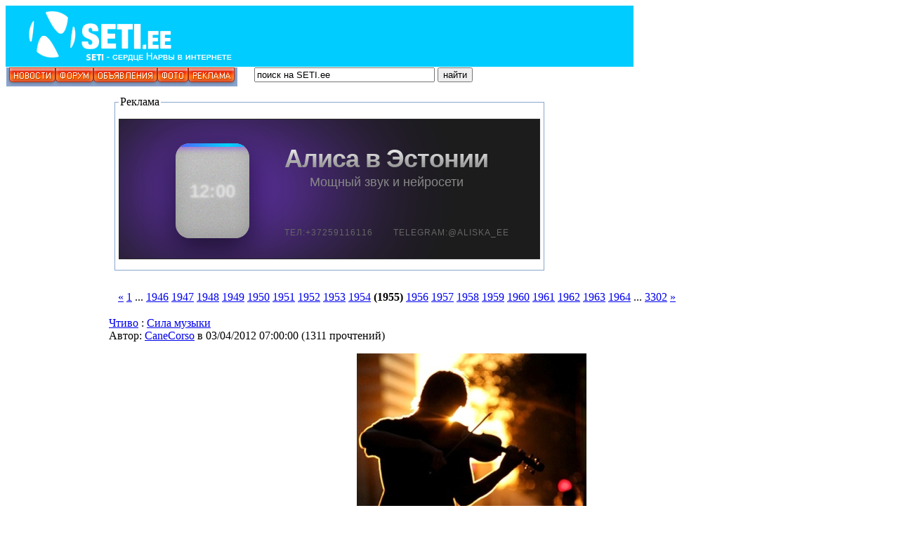

--- FILE ---
content_type: text/html; charset=windows-1251
request_url: https://www.seti.ee/narva/modules/news/index.php?storytopic=0&start=58620
body_size: 24895
content:
<!DOCTYPE html PUBLIC "-//W3C//DTD XHTML 1.0 Transitional//EN" "https://www.w3.org/TR/xhtml1/DTD/xhtml1-transitional.dtd">
<html xmlns="https://www.w3.org/1999/xhtml">
<head  prefix="og: https://ogp.me/ns# fb: https://ogp.me/ns/fb# website: https://ogp.me/ns/website#">
<meta https-equiv="content-type" content="text/html; charset=windows-1251" />
<meta https-equiv="content-language" content="ru" />
<meta name="robots" content="index,follow" />
<meta name="keywords" content="информационно-развлекательный портал, narva, нарва, нарва-йыесуу, новости, граница, доска, объявления, доска объявлений, расписание автобусов" />
<meta name="description" content="SETI.ee информационно-развлекательный портал" />
<meta name="rating" content="general" />
<meta name="author" content="SETI.ee" />
<meta name="copyright" content="Copyright SETI.ee © 2003-2020" />
<meta name="generator" content="XOOPS" />
<meta property="fb:app_id" content="144862642347408"/>
<meta property="og:title" content="Чтиво - Сила музыки - Новости" />
<meta property="og:type" content="website" /> 
<meta property="fb:admins" content="100003483172955"/>
<meta property="fb:admins" content="100003378732172"/>
<meta name="google-site-verification" content="9JL0XezbbC3StW7k5X2W12htM6SQNquq7YwMW5DOFZI" />
<meta name="yandex-verification" content="2d9fc1d43b74e369" />

<title>SETI.ee - Чтиво - Сила музыки - Новости</title>
<link href="https://www.seti.ee/favicon.ico" rel="SHORTCUT ICON" />
<link rel="stylesheet" type="text/css" media="all" href="https://www.seti.ee/xoops.css" />

<link rel="stylesheet" type="text/css" media="all" href="https://www.seti.ee/themes/mastak/styleMAC.css" />
<!-- RMV: added module headerr -->


<script type="text/javascript" src="https://www.seti.ee/narva/themes/mastak/swfobject.js"></script>

<!-- Adnet media head part -->
<script async src="https://keytarget.adnet.lt/stable/keytarget.min.js?id=seti_ee"></script>
<script>
  window.adnet = window.adnet || [];
  window.adnet.push('standalone');
  window.adnet.push(['_initialize']);
</script>

<link href="//vjs.zencdn.net/4.12/video-js.css" rel="stylesheet" />
<script src="//vjs.zencdn.net/4.12/video.js"></script>

<!--
//--></script><script type="text/javascript" src="https://www.seti.ee/include/xoops.js"></script>
<script type="text/javascript"><!--
//-->
</script>



</head>
<body>
<table cellspacing="0" id="top">
<tr id="header">
<td bgcolor="#00ccff" id="headerlogo"><div style="float:left" id="flashcontent"><a href="https://www.seti.ee/modules/news/"><img src="https://www.seti.ee/narva/themes/mastak/logo_narva.png" width="340" height="85" border="0"/></a></div>
<script type="text/javascript">
  var so = new SWFObject("/narva/themes/mastak/340_85.swf","flash","340","85","8","#48649B");
  so.addParam("useExpressInstall", "true")
  so.write("flashcontent");
</script>
</td>
<td bgcolor="#00ccff" class="banner"><div align="right"><iframe id='aad2348a' name='aad2348a' src='https://server1.seti.ee/www/delivery/afr.php?zoneid=11&ct0={clickurl_enc}' frameborder='0' scrolling='no' width='550' height='85'><a href='https://server1.seti.ee/www/delivery/ck.php?n=a1cb636b' target='_blank'><img src='https://server1.seti.ee/www/delivery/avw.php?zoneid=11&n=a1cb636b&ct0={clickurl_enc}' border='0' alt='' /></a></iframe></div></td>

</tr>
<tr>
<td colspan="2" class="slogan">

<div style="float:left" id="flashcontent2"><img src="https://www.seti.ee/narva/themes/mastak/menu_seti_noflash.jpg" width="329" height="27" border="0"/></div>
<script type="text/javascript">
  var so = new SWFObject("/narva/themes/mastak/menu_seti.swf","flash","329","27","8","#8CA5CE");
  so.write("flashcontent2");
</script>

<div style="float:left">
<form name="form1" id="form1" method="post" action="https://www.seti.ee/search.php">
&nbsp;&nbsp;&nbsp;&nbsp;&nbsp;
<input type='text' name='query' value='&#1087;&#1086;&#1080;&#1089;&#1082; &#1085;&#1072; SETI.ee' size=30 onMouseOver="this.focus();" onFocus="if(this.value == '&#1087;&#1086;&#1080;&#1089;&#1082; &#1085;&#1072; SETI.ee') this.value = '';" class='boite'>
<input type="hidden" name="action" value="results">
<input type="submit" class="boutonvert" value="&#1085;&#1072;&#1081;&#1090;&#1080;" name="searchSubmit">			</form>
</div></td>
</tr></table>
<div id='setiee_1000x250_header'></div>
<script>
  window.adnet.push(['setiee_1000x250_header']);
  window.adnet.push(['_requestHeaderBidderBanners', 'setiee_1000x250_header']);
</script>
<table cellspacing="0" style="height: 1px;">
<tr>
<td id="leftcolumn">
<!-- Start left blocks loop --><div class="blockTitle">Вход пользователей</div>
<div class="blockContent"><form style="margin-top: 0px;" action="https://www.seti.ee/user.php" method="post">
    Пользователь: <br />
    <input type="text" name="uname" size="12" value="" maxlength="25" /><br />
    Пароль: <br />
    <input type="password" name="pass" size="12" maxlength="32" /><br />
    <!-- <input type="checkbox" name="rememberme" value="On" class ="formButton" />Запомнить меня<br /> -->
    <input type="checkbox" name="anotherspc" value="On" class ="formButton"  />Чужой компьютер<br />
    <input type="hidden" name="xoops_redirect" value="/narva/modules/news/index.php?storytopic=0&amp;start=58620" />
    <input type="hidden" name="op" value="login" />
    <input class="formbutton" type="submit" value="Вход" /><br />
    
</form>
<a href="https://www.seti.ee/user.php#lost">Забыли пароль?</a>
<br /><br />
<a href="https://www.seti.ee/register.php">Регистрация</a></div><div class="blockTitle">Меню</div>
<div class="blockContent"><a href="https://www.seti.ee" target="_self"><font color="#003399">Новости</font></a> 
<br>

<a href="https://www.seti.ee/modules/AMS/" target="_self"><font color="#003399">Новости читателей</font></a>
<br>

<a href="https://www.seti.ee/modules/newbb/" target=_self'><font color="#003399">Форум</font></a>
<br>

<a href="https://www.magazin.seti.ee/" rel="nofollow" target=_self'><font color="#003399">Доска объявлений</font></a>
<br>

<a href="https://www.seti.ee/modules/news/article.php?storyid=87460" rel="nofollow" target="_self"><font color="#FF6633">Расписание автобусов с 15.10.2025</font></a> 
<br>

<a href="https://www.seti.ee/modules/news/article.php?storyid=3353" target="_self"><font color="#003399">SETIкет</font></a>
<br>

<a href="https://www.seti.ee/modules/news/article.php?storyid=3645" target="_self"><font color="#003399">Тех. помощь</font></a>
<br>

<a href="https://www.seti.ee/modules/news/article.php?storyid=33200" target="_self"><font color="#003399">Размещение афиш</font></a>
<br>

<a href="https://www.seti.ee/reklaam" target="_self"><font color="#003399">Реклама</font></a>
<br></div><div class="blockTitle">Разделы</div>
<div class="blockContent"></br>
<SCRIPT>
<!--
function jump(menu){
  var loc = menu[menu.selectedIndex].value.split("|");
  if(loc.length == 2)
    window.open(loc[1], loc[0]);
}
//-->
</SCRIPT>
<table width="100%" height="100%" border="0" align="center">

<FORM>
<SELECT onChange="jump(this)">
  <OPTION>Выбирай раздел</OPTION>
<OPTION VALUE="_self|https://www.seti.ee/modules/news/index.php?storytopic=51">SETI-TV</OPTION>
  <OPTION VALUE="_self|https://www.seti.ee/modules/news/index.php?storytopic=5">Фирменные</OPTION>
  <OPTION VALUE="_self|https://www.seti.ee/modules/news/index.php?storytopic=41">SETIвое твор.</OPTION>
  <OPTION VALUE="_self|https://www.seti.ee/modules/news/index.php?storytopic=48">Хобби сетян</OPTION>
  <OPTION VALUE="_self|https://www.seti.ee/modules/newbb/index.php?cat=15">Ваши письма</OPTION>
  <OPTION VALUE="_self|https://www.seti.ee/modules/news/index.php?storytopic=53">Афиша</OPTION>
  <OPTION VALUE="_self|https://www.seti.ee/modules/news/index.php?storytopic=30">Нарва</OPTION>
  <OPTION VALUE="_self|https://www.seti.ee/modules/news/index.php?storytopic=31">Эстония</OPTION>
  <OPTION VALUE="_self|https://www.seti.ee/modules/news/index.php?storytopic=22">Юмор</OPTION>
  <OPTION VALUE="_self|https://www.seti.ee/modules/news/index.php?storytopic=20">Игры</OPTION>
  <OPTION VALUE="_self|https://www.seti.ee/modules/news/index.php?storytopic=26">Чтиво</OPTION>
  <OPTION VALUE="_self|https://www.seti.ee/modules/news/index.php?storytopic=37">Flash</OPTION>
  <OPTION VALUE="_self|https://www.seti.ee/modules/news/index.php?storytopic=25">Важно</OPTION>
  <OPTION VALUE="_self|https://www.seti.ee/modules/news/index.php?storytopic=33">Музыка</OPTION>
  <OPTION VALUE="_self|https://www.seti.ee/modules/news/index.php?storytopic=24">Видео</OPTION>
  <OPTION VALUE="_self|https://www.seti.ee/modules/news/index.php?storytopic=44">Мультфильмы</OPTION>
  <OPTION VALUE="_self|https://www.seti.ee/modules/news/index.php?storytopic=35">Для дома</OPTION>
  <OPTION VALUE="_self|https://www.seti.ee/modules/news/index.php?storytopic=40">Стань звездой</OPTION>
  <OPTION VALUE="_self|https://www.seti.ee/modules/news/index.php?storytopic=54">Галерея</OPTION>
  <OPTION VALUE="_self|https://www.seti.ee/modules/news/index.php?storytopic=46">Общество</OPTION>
  <OPTION VALUE="_self|https://www.seti.ee/modules/news/index.php?storytopic=27">Разное</OPTION>
  <OPTION VALUE="_self|https://www.seti.ee/modules/news/index.php?storytopic=50">Здоровье</OPTION>
  <OPTION VALUE="_self|https://www.seti.ee/modules/news/index.php?storytopic=43">Это интересно</OPTION>
  <OPTION VALUE="_self|https://www.seti.ee/modules/news/index.php?storytopic=36">Это надо знать</OPTION>
  <OPTION VALUE="_self|https://www.seti.ee/modules/news/index.php?storytopic=42">Поздравления</OPTION>


  <OPTION VALUE="_self|https://www.seti.ee/modules/news/index.php?storytopic=0&start=20">Вторая страница</OPTION>
</SELECT>
</FORM>
</center></table></div><div class="blockTitle">Реклама</div>
<div class="blockContent"><br>

<!--/* Перед установкой кода баннера на сайт
В коде нужно подредактировать ссылки:
http поменять на https
delivery поменять на ender
afr.php поменять на afr.phtml 
ajs.php поменять на ajs.phtml 
После блока с кодом баннера поставить <br><br> */-->

<!--/* Zone 6.9 Rituaal */-->
<iframe id='a6a25da2' name='a6a25da2' src='https://server1.seti.ee/www/delivery/afr.phtml?n=a6a25da2&amp;zoneid=9&amp;ct0={clickurl_enc}' frameborder='0' scrolling='no' width='141' height='241'><a href='https://server1.seti.ee/www/ender/ck.php?n=a5b44b3e' target='_blank'><img src='https://server1.seti.ee/www/ender/avw.php?zoneid=9&amp;n=a5b44b3e&amp;ct0={clickurl_enc}' border='0' alt='' /></a></iframe>
<script type='text/javascript' src='https://server1.seti.ee/www/ender/ag.php'></script>
<br><br> 


<!--/* Zone 6.4 Nikitin */-->
<iframe id='a236c824' name='a236c824' src='https://server1.seti.ee/www/ender/afr.phtml?zoneid=4&amp;ct0={clickurl_enc}' frameborder='0' scrolling='no' width='141' height='241'><a href='https://server1.seti.ee/www/ender/ck.phtml?n=a3cdf96b' target='_blank'><img src='https://server1.seti.ee/www/ender/avw.phtml?zoneid=4&amp;n=a3cdf96b&amp;ct0={clickurl_enc}' border='0' alt='' /></a></iframe>
<br> <br>


<!--/* Zone 6.7 Fill */-->
<iframe id='a7a5b02a' name='a7a5b02a' src='https://server1.seti.ee/www/ender/afr.phtml?zoneid=7&amp;cb={random}&amp;ct0={clickurl_enc}' frameborder='0' scrolling='no' width='141' height='241'><a href='https://server1.seti.ee/www/ender/ck.phtml?n=a68eb0f4&amp;cb={random}' target='_blank'><img src='https://server1.seti.ee/www/ender/avw.phtml?zoneid=7&amp;cb={random}&amp;n=a68eb0f4&amp;ct0={clickurl_enc}' border='0' alt='' /></a></iframe>
<br><br>

</div><div class="blockTitle">Сейчас с нами</div>
<div class="blockContent"><b>840</b> пользователей онлайн
<br /><br />

<span class="online-today">За сегодня: <b id="unqtd">0</b></span> 
<br /><br />


Уникальных пользователей за последние сутки: <font color="red"><b>9630</b></font>
<br /><br />




 
<a href="javascript:openWithSelfMain('https://www.seti.ee/misc.php?action=showpopups&amp;type=online','Online',420,350);">далее...</a>



<script type="text/javascript">




var abl={run:function(){var e=new Date;var t=e.getDay();var n=12e3;var r=0;var i=0;if(e.getHours()<7){r=n*.05/7;i=e.getHours()*r}else{r=n*.95/17;i=n*.05+(e.getHours()-7)*r}i=Math.ceil(i+r/3600*(e.getMinutes()*60+e.getSeconds()));document.getElementById("unqtd").innerText=i;setTimeout(function(){abl.run()},Math.ceil(60*60*9e2/r))}};abl.run()

</script></div><div class="blockTitle">Счетчики</div>
<div class="blockContent"><center>
<br>

<!-- Rating Mail.ru counter -->
<script type="text/javascript">
var _tmr = window._tmr || (window._tmr = []);
_tmr.push({id: "634846", type: "pageView", start: (new Date()).getTime()});
(function (d, w, id) {
  if (d.getElementById(id)) return;
  var ts = d.createElement("script"); ts.type = "text/javascript"; ts.async = true; ts.id = id;
  ts.src = "https://top-fwz1.mail.ru/js/code.js";
  var f = function () {var s = d.getElementsByTagName("script")[0]; s.parentNode.insertBefore(ts, s);};
  if (w.opera == "[object Opera]") { d.addEventListener("DOMContentLoaded", f, false); } else { f(); }
})(document, window, "topmailru-code");
</script><noscript><div>
<img src="https://top-fwz1.mail.ru/counter?id=634846;js=na" style="border:0;position:absolute;left:-9999px;" alt="Top.Mail.Ru" />
</div></noscript>
<!-- //Rating Mail.ru counter -->

<!-- Rating Mail.ru logo -->
<a href="https://top.mail.ru/jump?from=634846">
<img src="https://top-fwz1.mail.ru/counter?id=634846;t=501;l=1" style="border:0;" height="31" width="88" alt="Top.Mail.Ru" /></a>
<!-- //Rating Mail.ru logo -->
<br></center>
</div><!-- End left blocks loop -->
</td>
<td id="centercolumn"><!-- Display center blocks if any --><table cellspacing="0">
<tr>
<td id="centerCcolumn" colspan="2">
<!-- Start center-center blocks loop --><div style="padding: 5px;">
  <fieldset style="border:1px solid #8CA5CE;margin:5px;padding:5px">
    <legend class="blockTitle">Реклама</legend>
    <div class="blockContent"><center>
<div class="midi-banner-anchor" style="width: 600px; height: 200px; margin: 10px auto; display: block; clear: both; position: relative;">
    
    <script src="https://cdnjs.cloudflare.com/ajax/libs/gsap/3.12.2/gsap.min.js"></script>

    <style>
        .midi-b-container {
            width: 600px;
            height: 200px;
            background-color: #1c1c1c !important;
            position: relative;
            overflow: hidden;
            font-family: 'YS Text', 'Segoe UI', Roboto, Arial, sans-serif;
            cursor: pointer;
            border: 1px solid #2a2a2a;
            box-sizing: border-box;
            display: flex;
            align-items: center;
            justify-content: flex-start;
            text-decoration: none;
            color: white;
        }

        .midi-b-glow {
            position: absolute;
            width: 550px;
            height: 550px;
            background: radial-gradient(circle at center, rgba(125, 38, 255, 0.9) 0%, rgba(125, 38, 255, 0.4) 40%, transparent 70%);
            left: -140px;
            top: -175px;
            filter: blur(65px);
            z-index: 1;
            mix-blend-mode: screen;
            pointer-events: none;
        }

        .midi-b-content {
            display: flex;
            align-items: center;
            margin-left: 80px;
            margin-top: -10px; 
            z-index: 5;
            pointer-events: none;
        }

        .midi-b-station {
            width: 105px;
            height: 135px;
            background: linear-gradient(to bottom, #d0d0d0, #bbbbbb);
            border-radius: 20px;
            position: relative;
            box-shadow: inset 0 0 25px rgba(0,0,0,0.15), 0 15px 40px rgba(0,0,0,0.6);
            overflow: hidden;
            flex-shrink: 0;
            margin-top: 15px; 
        }

        .midi-b-fabric {
            position: absolute;
            top: 0; left: 0; width: 100%; height: 100%;
            opacity: 0.45;
            background-image: url("data:image/svg+xml,%3Csvg viewBox='0 0 200 200' xmlns='http://www.w3.org/2000/svg'%3E%3Cfilter id='f'%3E%3CfeTurbulence type='fractalNoise' baseFrequency='1.2' numOctaves='3' stitchTiles='stitch'/%3E%3C/filter%3E%3Crect width='100%25' height='100%25' filter='url(%23f)'/%3E%3C/svg%3E");
            z-index: 1;
            mix-blend-mode: multiply;
        }

        .midi-b-clock {
            position: absolute;
            top: 50%; left: 50%;
            transform: translate(-50%, -50%);
            color: rgba(255, 255, 255, 0.5);
            font-size: 26px;
            font-weight: 800;
            filter: blur(0.8px);
            margin: 0;
            z-index: 3;
            text-shadow: 0 0 10px rgba(255,255,255,0.3);
            line-height: 1;
        }

        .midi-b-ring {
            position: absolute;
            top: 0; width: 100%; height: 5px;
            background: linear-gradient(90deg, #7d26ff, #00d4ff, #7d26ff);
            background-size: 200% 100%;
            box-shadow: 0 0 10px rgba(125, 38, 255, 1);
            z-index: 4;
        }

        .midi-b-text {
            margin-left: 50px;
            display: flex;
            flex-direction: column;
            align-items: center; 
            margin-top: -50px;
            text-align: center;
        }

        .midi-b-title {
            font-size: 36px;
            font-weight: 700;
            margin: 0;
            line-height: 1;
            letter-spacing: -1px;
            background: linear-gradient(to bottom, #ffffff 0%, #b0b0b0 50%, #777777 100%);
            -webkit-background-clip: text;
            -webkit-text-fill-color: transparent;
            padding-bottom: 5px;
        }

        .midi-b-subtitle {
            font-size: 18px;
            color: #888;
            margin: 0;
            font-weight: 400;
            line-height: 1.2;
        }

        .midi-b-footer {
            position: absolute;
            bottom: 30px;
            left: 235px;
            font-size: 12px;
            color: #666 !important;
            text-transform: uppercase;
            letter-spacing: 1px;
            pointer-events: none;
            z-index: 10;
        }

        .midi-phone-fix {
            color: #666 !important;
            text-decoration: none !important;
        }
    </style>

    <div class="midi-b-container" onclick="window.open('https://www.seti.ee/modules/news/article.php?storyid=136211', '_blank')">
        <div class="midi-b-glow" id="midi-glow"></div>
        
        <div class="midi-b-content" id="midi-main">
            <div class="midi-b-station">
                <div class="midi-b-fabric"></div>
                <div class="midi-b-ring" id="midi-ring"></div>
                <div class="midi-b-clock">12:00</div>
            </div>

            <div class="midi-b-text">
                <h1 class="midi-b-title">Алиса в Эстонии</h1>
                <p class="midi-b-subtitle">Мощный звук и нейросети</p>
            </div>
        </div>

        <div class="midi-b-footer" id="midi-foot">
            <span class="midi-phone-fix">Тел:+372&#8203;59116116</span>
            <span style="margin-left: 25px; color: #666;">Telegram:@aliska_ee</span>
        </div>
    </div>

    <script>
        (function() {
            gsap.to("#midi-ring", { backgroundPosition: "200% 0", duration: 3, repeat: -1, ease: "none" });
            
            // СКОРОСТЬ УВЕЛИЧЕНА В 2 РАЗА (duration: 1.6 вместо 3.2)
            gsap.to("#midi-glow", { 
                scale: 1.4, 
                opacity: 0.35, 
                duration: 1.6, 
                repeat: -1, 
                yoyo: true, 
                ease: "sine.inOut" 
            });

            gsap.from("#midi-main", { opacity: 0, x: -20, duration: 1, delay: 0.2 });
            gsap.from("#midi-foot", { opacity: 0, duration: 1, delay: 0.5 });

            const cont = document.querySelector('.midi-b-container');
            const glow = document.querySelector('#midi-glow');

            cont.onmouseenter = () => { 
                gsap.to(glow, { opacity: 1, scale: 1.45, duration: 0.5, overwrite: true }); 
            };
            cont.onmouseleave = () => { 
                gsap.to(glow, { opacity: 0.35, scale: 1.4, duration: 1.6, repeat: -1, yoyo: true, ease: "sine.inOut", overwrite: true }); 
            };
        })();
    </script>
</div>
</center></div>
  </fieldset>
</div><!-- End center-center blocks loop -->
</td>
</tr>
<tr>
<td id="centerLcolumn">
<!-- Start center-left blocks loop --><!-- End center-left blocks loop -->
</td>
<td id="centerRcolumn">
<!-- Start center-right blocks loop --><!-- End center-right blocks loop -->
</td>
</tr>
</table><!-- End display center blocks -->
<div id="content">


<div style="margin: 16px;"><a href="/narva/modules/news/index.php?storytopic=0&amp;start=58590">&laquo;</a> <a href="/narva/modules/news/index.php?storytopic=0&amp;start=0">1</a> ... <a href="/narva/modules/news/index.php?storytopic=0&amp;start=58350">1946</a> <a href="/narva/modules/news/index.php?storytopic=0&amp;start=58380">1947</a> <a href="/narva/modules/news/index.php?storytopic=0&amp;start=58410">1948</a> <a href="/narva/modules/news/index.php?storytopic=0&amp;start=58440">1949</a> <a href="/narva/modules/news/index.php?storytopic=0&amp;start=58470">1950</a> <a href="/narva/modules/news/index.php?storytopic=0&amp;start=58500">1951</a> <a href="/narva/modules/news/index.php?storytopic=0&amp;start=58530">1952</a> <a href="/narva/modules/news/index.php?storytopic=0&amp;start=58560">1953</a> <a href="/narva/modules/news/index.php?storytopic=0&amp;start=58590">1954</a> <b>(1955)</b> <a href="/narva/modules/news/index.php?storytopic=0&amp;start=58650">1956</a> <a href="/narva/modules/news/index.php?storytopic=0&amp;start=58680">1957</a> <a href="/narva/modules/news/index.php?storytopic=0&amp;start=58710">1958</a> <a href="/narva/modules/news/index.php?storytopic=0&amp;start=58740">1959</a> <a href="/narva/modules/news/index.php?storytopic=0&amp;start=58770">1960</a> <a href="/narva/modules/news/index.php?storytopic=0&amp;start=58800">1961</a> <a href="/narva/modules/news/index.php?storytopic=0&amp;start=58830">1962</a> <a href="/narva/modules/news/index.php?storytopic=0&amp;start=58860">1963</a> <a href="/narva/modules/news/index.php?storytopic=0&amp;start=58890">1964</a> ... <a href="/narva/modules/news/index.php?storytopic=0&amp;start=99030">3302</a> <a href="/narva/modules/news/index.php?storytopic=0&amp;start=58650">&raquo;</a> </div>
<table width='100%' border='0'>
<tr>
		<td width="100%"><table cellpadding="0" cellspacing="0" class="item">
<tr>
	<td>
		<table cellpadding="0" cellspacing="0" width="98%">
		<tr>
			<td class="itemHead"><span class="itemTitle"><a href='https://www.seti.ee/modules/news/index.php?storytopic=26'>Чтиво</a>&nbsp;:&nbsp;<a href='https://www.seti.ee/modules/news/article.php?storyid=46887'>Сила музыки</a></span></td>
		</tr>
		<tr>
			<td class="itemInfo"><span class="itemPoster">Автор: <a href='https://www.seti.ee/userinfo.php?uid=5063'>CaneCorso</a></span> <span class="itemPostDate">в 03/04/2012 07:00:00</span> (<span class="itemStats">1311 прочтений</span>) </td>
		</tr>
		<tr>
			<td><div class="itemBody"><p class="itemText"><center><img src="http://files.seti.ee/canecorso/kartinki/2012/jaan/musikk.jpg" alt="" /></center><br />Юноша возвращался с работы домой. Он устал и не сразу заметил, что какой-то прохожий зовёт его. Молодой человек взглянул на прохожего и узнал своего школьного друга. В детстве все звали его музыкантом за умение играть на всём, что только попадалось под руку.<br /><br />Далее...<br /><br /></p>



</div>





</td>
		</tr>
		
		<tr>
			<td class="itemFoot"><span class="itemAdminLink"></span><span class="itemPermaLink"><a href="https://www.seti.ee/modules/news/article.php?storyid=46887">Читать дальше...</a> | 1682 байт</span></td>
		</tr>
		</table>
	</td>
</tr>
</table><table cellpadding="0" cellspacing="0" class="item">
<tr>
	<td>
		<table cellpadding="0" cellspacing="0" width="98%">
		<tr>
			<td class="itemHead"><span class="itemTitle"><a href='https://www.seti.ee/modules/news/index.php?storytopic=20'>Игры</a>&nbsp;:&nbsp;<a href='https://www.seti.ee/modules/news/article.php?storyid=46884'>Trigger Ball</a></span></td>
		</tr>
		<tr>
			<td class="itemInfo"><span class="itemPoster">Автор: <a href='https://www.seti.ee/userinfo.php?uid=5063'>CaneCorso</a></span> <span class="itemPostDate">в 03/04/2012 06:50:00</span> (<span class="itemStats">1363 прочтений</span>) </td>
		</tr>
		<tr>
			<td><div class="itemBody"><p class="itemText"><center><img src="http://files.seti.ee/canecorso/kartinki/2012/jaan/reset.jpg" alt="" /><br /><br />Выбираем нужное направление и пытаемся попасть во все шарики.</center><br />Далее...<br /><br /></p>



</div>





</td>
		</tr>
		
		<tr>
			<td class="itemFoot"><span class="itemAdminLink"></span><span class="itemPermaLink"><a href="https://www.seti.ee/modules/news/article.php?storyid=46884">Читать дальше...</a> | 602 байт</span></td>
		</tr>
		</table>
	</td>
</tr>
</table><table cellpadding="0" cellspacing="0" class="item">
<tr>
	<td>
		<table cellpadding="0" cellspacing="0" width="98%">
		<tr>
			<td class="itemHead"><span class="itemTitle"><a href='https://www.seti.ee/modules/news/index.php?storytopic=30'>Нарва</a>&nbsp;:&nbsp;<a href='https://www.seti.ee/modules/news/article.php?storyid=46828'>Нарва проигрывает взрослый чемпионат, обучая молодежь</a></span></td>
		</tr>
		<tr>
			<td class="itemInfo"><span class="itemPoster">Автор: <a href='https://www.seti.ee/userinfo.php?uid=16536'>mumi</a></span> <span class="itemPostDate">в 02/04/2012 07:20:00</span> (<span class="itemStats">1759 прочтений</span>) </td>
		</tr>
		<tr>
			<td><div class="itemBody"><p class="itemText"><center> <img src="http://www.seti.ee/uploads/newbb/16536_4f74c1d6aa3e1.jpg" alt="" /> <br /><i>Наверняка кто-то из этих 11-12-летних ребят будет играть за престижные клубы не из Нарвы. Но подготовят их к этому славному будущему именно в Нарве. Архив PSK</i></center><br />Чемпионат Эстонии по хоккею в лиге мастеров закончился для нарвитян неудачно. Или все-таки удачно? Хотя нарвская команда PSK заняла в чемпионате последнее место, на этот вопрос ответить не так-то просто.<br /> <br />Далее...<br /></p>



</div>





</td>
		</tr>
		
		<tr>
			<td class="itemFoot"><span class="itemAdminLink"></span><span class="itemPermaLink"><a href="https://www.seti.ee/modules/news/article.php?storyid=46828">Читать дальше...</a> | 6786 байт</span></td>
		</tr>
		</table>
	</td>
</tr>
</table><table cellpadding="0" cellspacing="0" class="item">
<tr>
	<td>
		<table cellpadding="0" cellspacing="0" width="98%">
		<tr>
			<td class="itemHead"><span class="itemTitle"><a href='https://www.seti.ee/modules/news/index.php?storytopic=31'>Эстония</a>&nbsp;:&nbsp;<a href='https://www.seti.ee/modules/news/article.php?storyid=46869'>Неделя будет холодной</a></span></td>
		</tr>
		<tr>
			<td class="itemInfo"><span class="itemPoster">Автор: <a href='https://www.seti.ee/userinfo.php?uid=5063'>CaneCorso</a></span> <span class="itemPostDate">в 02/04/2012 07:10:00</span> (<span class="itemStats">1622 прочтений</span>) </td>
		</tr>
		<tr>
			<td><div class="itemBody"><p class="itemText"><center><img src="http://files.seti.ee/canecorso/kartinki/2012/jaan/sneeg.jpg" alt="" /></center><br />Согласно прогнозу Эстонского института метеорологии и гидрологии, в первую неделю апреля с запада придет новый циклон, который будет определять погоду до середины недели. Вторая половина недели будет более сухой и ясной, чем первая, но тепла по-прежнему не ожидается.<br /><br />Далее...<br /><br /></p>



</div>





</td>
		</tr>
		
		<tr>
			<td class="itemFoot"><span class="itemAdminLink"></span><span class="itemPermaLink"><a href="https://www.seti.ee/modules/news/article.php?storyid=46869">Читать дальше...</a> | 1241 байт</span></td>
		</tr>
		</table>
	</td>
</tr>
</table><table cellpadding="0" cellspacing="0" class="item">
<tr>
	<td>
		<table cellpadding="0" cellspacing="0" width="98%">
		<tr>
			<td class="itemHead"><span class="itemTitle"><a href='https://www.seti.ee/modules/news/index.php?storytopic=27'>Разное</a>&nbsp;:&nbsp;<a href='https://www.seti.ee/modules/news/article.php?storyid=46808'>Итальянские грабители выкопали километровый туннель к ювелирному магазину</a></span></td>
		</tr>
		<tr>
			<td class="itemInfo"><span class="itemPoster">Автор: <a href='https://www.seti.ee/userinfo.php?uid=159'>Адм/Бенбоу</a></span> <span class="itemPostDate">в 02/04/2012 07:10:00</span> (<span class="itemStats">1707 прочтений</span>) </td>
		</tr>
		<tr>
			<td><div class="itemBody"><p class="itemText"><center><img src="http://www.seti.ee/uploads/newbb/159_4f732a9b0b7d7.jpg" alt="" /></center><br />Полиция сицилийского города Ачиреале (провинция Катания) арестовала четырех человек, выкопавших километровый туннель. Как сообщает ANSA, по этому туннелю они надеялись попасть в ювелирный магазин в центре города и ограбить его.<br /><br />Далее...<br /></p>



</div>





</td>
		</tr>
		
		<tr>
			<td class="itemFoot"><span class="itemAdminLink"></span><span class="itemPermaLink"><a href="https://www.seti.ee/modules/news/article.php?storyid=46808">Читать дальше...</a> | 1240 байт</span></td>
		</tr>
		</table>
	</td>
</tr>
</table><table cellpadding="0" cellspacing="0" class="item">
<tr>
	<td>
		<table cellpadding="0" cellspacing="0" width="98%">
		<tr>
			<td class="itemHead"><span class="itemTitle"><a href='https://www.seti.ee/modules/news/index.php?storytopic=30'>Нарва</a>&nbsp;:&nbsp;<a href='https://www.seti.ee/modules/news/article.php?storyid=46822'>Продолжение истории с Обращением</a></span></td>
		</tr>
		<tr>
			<td class="itemInfo"><span class="itemPoster">Автор: <a href='https://www.seti.ee/userinfo.php?uid=4'>LeRoy</a></span> <span class="itemPostDate">в 02/04/2012 07:10:00</span> (<span class="itemStats">12218 прочтений</span>) </td>
		</tr>
		<tr>
			<td><div class="itemBody"><p class="itemText"><table width="100%" height="100%" border="0" bgcolor="#ffffcc"><tr><td><center><img src="http://www.seti.ee/uploads/newbb/4_4f74a754491a5.jpg" alt="" /><br /><i>Фото: депутаты повернулись к народу спиной</i></center><br />Краткие выдержки из заседания городского собрания прошедшего 29.03 :<br /><br />- Деньги на систему видеонаблюдения не выделены. Ограничились суммой в 2000? на экспертизу. <br /><br />- Предусмотренную ранее сумму в 5000? на систему видеонаблюдения в спортхолле, вопреки любой логике, вообще сняли. <br /><br />- Выделили 150000? на нужды Narva Bussiveod (из-за суровой зимы). Про школьный автобус не сказали ни слова. <br /><br />- Мэр скрылся практически сразу после начала заседания. <br /><br />Итог: нарвские власти по-прежнему не интересует ни воля народа, ни безопасность детей. <br /><br />SETI.ee<br /><br /></td></tr></table></p>



</div>





</td>
		</tr>
		
		<tr>
			<td class="itemFoot"><span class="itemAdminLink"></span><span class="itemPermaLink"></span></td>
		</tr>
		</table>
	</td>
</tr>
</table><table cellpadding="0" cellspacing="0" class="item">
<tr>
	<td>
		<table cellpadding="0" cellspacing="0" width="98%">
		<tr>
			<td class="itemHead"><span class="itemTitle"><a href='https://www.seti.ee/modules/news/index.php?storytopic=27'>Разное</a>&nbsp;:&nbsp;<a href='https://www.seti.ee/modules/news/article.php?storyid=46872'>25 упражнений делающих любого человека счастливее</a></span></td>
		</tr>
		<tr>
			<td class="itemInfo"><span class="itemPoster">Автор: <a href='https://www.seti.ee/userinfo.php?uid=5063'>CaneCorso</a></span> <span class="itemPostDate">в 02/04/2012 07:00:00</span> (<span class="itemStats">1646 прочтений</span>) </td>
		</tr>
		<tr>
			<td><div class="itemBody"><p class="itemText"><center><img src="http://files.seti.ee/canecorso/kartinki/2012/jaan/smil.jpg" alt="" /></center><br />1.Слушайте музыку. Музыка способна влиять на настроение. Чаще слушайте то, что вам нравится. <br /><br />2. Заведите дневник. Вы можете иногда выделять немного времени на то, чтобы разобраться в своих мыслях и изложить их на бумаге. <br /><br />3. Радуйтесь успехам других. Празднование чужого успеха иногда бывает приятней, чем празднование своих собственных достижений. <br /><br />Далее...<br /><br /></p>



</div>





</td>
		</tr>
		
		<tr>
			<td class="itemFoot"><span class="itemAdminLink"></span><span class="itemPermaLink"><a href="https://www.seti.ee/modules/news/article.php?storyid=46872">Читать дальше...</a> | 2936 байт</span></td>
		</tr>
		</table>
	</td>
</tr>
</table><table cellpadding="0" cellspacing="0" class="item">
<tr>
	<td>
		<table cellpadding="0" cellspacing="0" width="98%">
		<tr>
			<td class="itemHead"><span class="itemTitle"><a href='https://www.seti.ee/modules/news/index.php?storytopic=27'>Разное</a>&nbsp;:&nbsp;<a href='https://www.seti.ee/modules/news/article.php?storyid=46875'>Химикаты, которые мы едим</a></span></td>
		</tr>
		<tr>
			<td class="itemInfo"><span class="itemPoster">Автор: <a href='https://www.seti.ee/userinfo.php?uid=5063'>CaneCorso</a></span> <span class="itemPostDate">в 02/04/2012 07:00:00</span> (<span class="itemStats">2397 прочтений</span>) </td>
		</tr>
		<tr>
			<td><div class="itemBody"><p class="itemText"><center><img src="http://files.seti.ee/canecorso/kartinki/2012/jaan/vredno/1.jpg" alt="" /></center><br />Даже самый опытный повар не может в полной мере оценить качество продукта на глаз. В отдельных случаях запах и цвет выполняют лишь функцию красивой упаковки, за которой скрывается сомнительный набор ингредиентов. Исследователи протестировали некоторые продукты, чтобы выяснить, где и под видом чего может скрываться потенциальная опасность.<br /><br />Далее...<br /><br /></p>



</div>





</td>
		</tr>
		
		<tr>
			<td class="itemFoot"><span class="itemAdminLink"></span><span class="itemPermaLink"><a href="https://www.seti.ee/modules/news/article.php?storyid=46875">Читать дальше...</a> | 4112 байт</span></td>
		</tr>
		</table>
	</td>
</tr>
</table><table cellpadding="0" cellspacing="0" class="item">
<tr>
	<td>
		<table cellpadding="0" cellspacing="0" width="98%">
		<tr>
			<td class="itemHead"><span class="itemTitle"><a href='https://www.seti.ee/modules/news/index.php?storytopic=20'>Игры</a>&nbsp;:&nbsp;<a href='https://www.seti.ee/modules/news/article.php?storyid=46876'>Lost memory</a></span></td>
		</tr>
		<tr>
			<td class="itemInfo"><span class="itemPoster">Автор: <a href='https://www.seti.ee/userinfo.php?uid=5063'>CaneCorso</a></span> <span class="itemPostDate">в 02/04/2012 06:50:00</span> (<span class="itemStats">1726 прочтений</span>) </td>
		</tr>
		<tr>
			<td><div class="itemBody"><p class="itemText"><center><img src="http://files.seti.ee/canecorso/kartinki/2012/jaan/kves.jpg" alt="" /><br /><br />Ищем выход из комнаты.</center><br />Далее...<br /><br /></p>



</div>





</td>
		</tr>
		
		<tr>
			<td class="itemFoot"><span class="itemAdminLink"></span><span class="itemPermaLink"><a href="https://www.seti.ee/modules/news/article.php?storyid=46876">Читать дальше...</a> | 562 байт</span></td>
		</tr>
		</table>
	</td>
</tr>
</table><table cellpadding="0" cellspacing="0" class="item">
<tr>
	<td>
		<table cellpadding="0" cellspacing="0" width="98%">
		<tr>
			<td class="itemHead"><span class="itemTitle"><a href='https://www.seti.ee/modules/news/index.php?storytopic=27'>Разное</a>&nbsp;:&nbsp;<a href='https://www.seti.ee/modules/news/article.php?storyid=46751'>Патриарх Кирилл отозвался о Pussy Riot: &quot;Диавол посмеялся над всеми нами&quot; ВИДЕО</a></span></td>
		</tr>
		<tr>
			<td class="itemInfo"><span class="itemPoster">Автор: <a href='https://www.seti.ee/userinfo.php?uid=159'>Адм/Бенбоу</a></span> <span class="itemPostDate">в 01/04/2012 07:20:00</span> (<span class="itemStats">7068 прочтений</span>) </td>
		</tr>
		<tr>
			<td><div class="itemBody"><p class="itemText"><table width="100%" height="100%" border="0" bgcolor="#ffffcc"><tr><td><center><img src="http://www.seti.ee/uploads/newbb/159_4f6e58c452160.jpg" alt="" /></center><br />Патриарх Кирилл впервые открыто прокомментировал акцию Pussy Riot в храме Христа Спасителя, назвав ее глумлением над святыней, а попытки оправдания "кощунства" со стороны православных верующих - недопустимыми. "Диавол посмеялся над всеми нами"<br /><br />Далее...<br /><br /></td></tr></table><br /></p>



</div>





</td>
		</tr>
		
		<tr>
			<td class="itemFoot"><span class="itemAdminLink"></span><span class="itemPermaLink"><a href="https://www.seti.ee/modules/news/article.php?storyid=46751">Читать дальше...</a> | 3234 байт</span></td>
		</tr>
		</table>
	</td>
</tr>
</table><table cellpadding="0" cellspacing="0" class="item">
<tr>
	<td>
		<table cellpadding="0" cellspacing="0" width="98%">
		<tr>
			<td class="itemHead"><span class="itemTitle"><a href='https://www.seti.ee/modules/news/index.php?storytopic=30'>Нарва</a>&nbsp;:&nbsp;<a href='https://www.seti.ee/modules/news/article.php?storyid=46837'>Осторожно: в детском садике педикулез…</a></span></td>
		</tr>
		<tr>
			<td class="itemInfo"><span class="itemPoster">Автор: <a href='https://www.seti.ee/userinfo.php?uid=16536'>mumi</a></span> <span class="itemPostDate">в 01/04/2012 07:20:00</span> (<span class="itemStats">19872 прочтений</span>) </td>
		</tr>
		<tr>
			<td><div class="itemBody"><p class="itemText"><table width="100%" height="100%" border="0" bgcolor="#ffffcc"><tr><td><center> <img src="http://www.seti.ee/uploads/newbb/16536_4f754d25eca73.jpg" alt="" /> </center><br /><b>Как все начиналось</b><br />- Мой ребенок ходит в один из нарвских детских садов в группу N 7, - начала свой рассказ Вера Бабочкина. - 6 марта, с утра, мы с мужем отвели ребенка в д/садик. В 9.30 утра мне позвонил педагог с просьбой забрать ребенка домой, так как у сына обнаружили вшей. Я была в шоке от услышанного. Мы с мужем сразу же поехали в садик. <br /><br />Далее...<br /><br /></td></tr></table></p>



</div>





</td>
		</tr>
		
		<tr>
			<td class="itemFoot"><span class="itemAdminLink"></span><span class="itemPermaLink"><a href="https://www.seti.ee/modules/news/article.php?storyid=46837">Читать дальше...</a> | 5222 байт</span></td>
		</tr>
		</table>
	</td>
</tr>
</table><table cellpadding="0" cellspacing="0" class="item">
<tr>
	<td>
		<table cellpadding="0" cellspacing="0" width="98%">
		<tr>
			<td class="itemHead"><span class="itemTitle"><a href='https://www.seti.ee/modules/news/index.php?storytopic=25'>Важно</a>&nbsp;:&nbsp;<a href='https://www.seti.ee/modules/news/article.php?storyid=46804'>Авария</a></span></td>
		</tr>
		<tr>
			<td class="itemInfo"><span class="itemPoster">Автор: <a href='https://www.seti.ee/userinfo.php?uid=4'>LeRoy</a></span> <span class="itemPostDate">в 01/04/2012 07:10:00</span> (<span class="itemStats">11206 прочтений</span>) </td>
		</tr>
		<tr>
			<td><div class="itemBody"><p class="itemText"><table width="100%" height="100%" border="0" bgcolor="#ffffcc"><tr><td><center><img src="http://files.seti.ee/canecorso/kartinki/2012/jaan/elfi.jpg" alt="" /></center><br />28.03 в 12:06 на перекрестке возле Нарвского колледжа (НВШ) произошла авария, в ходе которой автомобиль Honda столкнулся с BMW.<br /><br />На перекрестке не работал светофор, возможно, это и стало причиной аварии. Водители, будьте бдительны и соблюдайте ПДД.<br /><br /></td></tr></table></p>



</div>





</td>
		</tr>
		
		<tr>
			<td class="itemFoot"><span class="itemAdminLink"></span><span class="itemPermaLink"></span></td>
		</tr>
		</table>
	</td>
</tr>
</table><table cellpadding="0" cellspacing="0" class="item">
<tr>
	<td>
		<table cellpadding="0" cellspacing="0" width="98%">
		<tr>
			<td class="itemHead"><span class="itemTitle"><a href='https://www.seti.ee/modules/news/index.php?storytopic=27'>Разное</a>&nbsp;:&nbsp;<a href='https://www.seti.ee/modules/news/article.php?storyid=46821'>Чьи в лесу шишки или кто правит городом? </a></span></td>
		</tr>
		<tr>
			<td class="itemInfo"><span class="itemPoster">Автор: <a href='https://www.seti.ee/userinfo.php?uid=5063'>CaneCorso</a></span> <span class="itemPostDate">в 01/04/2012 07:10:00</span> (<span class="itemStats">10042 прочтений</span>) </td>
		</tr>
		<tr>
			<td><div class="itemBody"><p class="itemText"><table width="100%" height="100%" border="0" bgcolor="#ffffcc"><tr><td><center><img src="http://files.seti.ee/canecorso/kartinki/2012/jaan/wiwki/1.jpg" alt="" /></center><br />В нарвскую городскую управу 19 марта 2012 поступило любопытное ходатайство от O&#220; Arendus Invest. Вот выдержка из него:<br /><br />Далее...<br /><br /></td></tr></table></p>



</div>





</td>
		</tr>
		
		<tr>
			<td class="itemFoot"><span class="itemAdminLink"></span><span class="itemPermaLink"><a href="https://www.seti.ee/modules/news/article.php?storyid=46821">Читать дальше...</a> | 25174 байт</span></td>
		</tr>
		</table>
	</td>
</tr>
</table><table cellpadding="0" cellspacing="0" class="item">
<tr>
	<td>
		<table cellpadding="0" cellspacing="0" width="98%">
		<tr>
			<td class="itemHead"><span class="itemTitle"><a href='https://www.seti.ee/modules/news/index.php?storytopic=54'>Галерея</a>&nbsp;:&nbsp;<a href='https://www.seti.ee/modules/news/article.php?storyid=46777'>Советский детсад</a></span></td>
		</tr>
		<tr>
			<td class="itemInfo"><span class="itemPoster">Автор: <a href='https://www.seti.ee/userinfo.php?uid=5063'>CaneCorso</a></span> <span class="itemPostDate">в 01/04/2012 07:00:00</span> (<span class="itemStats">3594 прочтений</span>) </td>
		</tr>
		<tr>
			<td><div class="itemBody"><p class="itemText"><table width="100%" height="100%" border="0" bgcolor="#ffffcc"><tr><td><center><img src="http://files.seti.ee/canecorso/kartinki/2012/jaan/life/0.jpg" alt="" /></center><br />Фотограф Карл Миданса побывал в советском детском саду в далеком 1960-м году. Взгляд иностранного фотокорреспондента на  советскую жизнь.<br /><br />Далее...<br /><br /></td></tr></table></p>



</div>





</td>
		</tr>
		
		<tr>
			<td class="itemFoot"><span class="itemAdminLink"></span><span class="itemPermaLink"><a href="https://www.seti.ee/modules/news/article.php?storyid=46777">Читать дальше...</a> | 2096 байт</span></td>
		</tr>
		</table>
	</td>
</tr>
</table><table cellpadding="0" cellspacing="0" class="item">
<tr>
	<td>
		<table cellpadding="0" cellspacing="0" width="98%">
		<tr>
			<td class="itemHead"><span class="itemTitle"><a href='https://www.seti.ee/modules/news/index.php?storytopic=27'>Разное</a>&nbsp;:&nbsp;<a href='https://www.seti.ee/modules/news/article.php?storyid=46853'>Целый год без туалетной бумаги</a></span></td>
		</tr>
		<tr>
			<td class="itemInfo"><span class="itemPoster">Автор: <a href='https://www.seti.ee/userinfo.php?uid=5063'>CaneCorso</a></span> <span class="itemPostDate">в 01/04/2012 07:00:00</span> (<span class="itemStats">1820 прочтений</span>) </td>
		</tr>
		<tr>
			<td><div class="itemBody"><p class="itemText"><table width="100%" height="100%" border="0" bgcolor="#ffffcc"><tr><td><center><img src="http://files.seti.ee/canecorso/kartinki/2012/jaan/ecoo.jpg" alt="" /></center><br />Идеей эксперимента «Нулевое воздействие» было исследовать, развить и адаптировать такой стиль жизни, при котором обычная семья, живя в самом центре Манхеттена, свела бы к абсолютному минимуму вредное воздействие на окружающую среду. <br /><br />Далее...<br /><br /></td></tr></table></p>



</div>





</td>
		</tr>
		
		<tr>
			<td class="itemFoot"><span class="itemAdminLink"></span><span class="itemPermaLink"><a href="https://www.seti.ee/modules/news/article.php?storyid=46853">Читать дальше...</a> | 10996 байт</span></td>
		</tr>
		</table>
	</td>
</tr>
</table><table cellpadding="0" cellspacing="0" class="item">
<tr>
	<td>
		<table cellpadding="0" cellspacing="0" width="98%">
		<tr>
			<td class="itemHead"><span class="itemTitle"><a href='https://www.seti.ee/modules/news/index.php?storytopic=27'>Разное</a>&nbsp;:&nbsp;<a href='https://www.seti.ee/modules/news/article.php?storyid=46770'>Все не случайно </a></span></td>
		</tr>
		<tr>
			<td class="itemInfo"><span class="itemPoster">Автор: <a href='https://www.seti.ee/userinfo.php?uid=5063'>CaneCorso</a></span> <span class="itemPostDate">в 31/03/2012 07:10:00</span> (<span class="itemStats">4197 прочтений</span>) </td>
		</tr>
		<tr>
			<td><div class="itemBody"><p class="itemText"><center><img src="http://files.seti.ee/canecorso/kartinki/2012/jaan/praa.jpg" alt="" /></center><br />Может быть, вы знаете, что руководитель одной из крупных компании выжил в атаке 11 сентября, потому что повел своего сына первый раз в детский сад. Другой парень остался жив, так как была его очередь идти за пончиками. Одна женщина опоздала, потому что ее будильник не прозвенел вовремя. Кто-то опоздал, застряв в пробке на автостраде Нью-Джерси. Один из них опоздал на автобус. <br /><br />Далее...<br /><br /></p>



</div>





</td>
		</tr>
		
		<tr>
			<td class="itemFoot"><span class="itemAdminLink"></span><span class="itemPermaLink"><a href="https://www.seti.ee/modules/news/article.php?storyid=46770">Читать дальше...</a> | 1521 байт</span></td>
		</tr>
		</table>
	</td>
</tr>
</table><table cellpadding="0" cellspacing="0" class="item">
<tr>
	<td>
		<table cellpadding="0" cellspacing="0" width="98%">
		<tr>
			<td class="itemHead"><span class="itemTitle"><a href='https://www.seti.ee/modules/news/index.php?storytopic=30'>Нарва</a>&nbsp;:&nbsp;<a href='https://www.seti.ee/modules/news/article.php?storyid=46793'>В Нарве убили мужчину</a></span></td>
		</tr>
		<tr>
			<td class="itemInfo"><span class="itemPoster">Автор: <a href='https://www.seti.ee/userinfo.php?uid=159'>Адм/Бенбоу</a></span> <span class="itemPostDate">в 31/03/2012 07:10:00</span> (<span class="itemStats">6298 прочтений</span>) </td>
		</tr>
		<tr>
			<td><div class="itemBody"><p class="itemText"><center><img src="http://www.seti.ee/uploads/newbb/159_4f71f9aa55009.jpg" alt="" /></center><br />В пятницу, 23 марта, около трёх часов дня в квартире дома по улице 26 июля в Нарве был найден труп 46-летнего мужчины.<br /><br />Далее...<br /></p>



</div>





</td>
		</tr>
		
		<tr>
			<td class="itemFoot"><span class="itemAdminLink"></span><span class="itemPermaLink"><a href="https://www.seti.ee/modules/news/article.php?storyid=46793">Читать дальше...</a> | 648 байт</span></td>
		</tr>
		</table>
	</td>
</tr>
</table><table cellpadding="0" cellspacing="0" class="item">
<tr>
	<td>
		<table cellpadding="0" cellspacing="0" width="98%">
		<tr>
			<td class="itemHead"><span class="itemTitle"><a href='https://www.seti.ee/modules/news/index.php?storytopic=24'>Видео</a>&nbsp;:&nbsp;<a href='https://www.seti.ee/modules/news/article.php?storyid=46795'>Юный танцор</a></span></td>
		</tr>
		<tr>
			<td class="itemInfo"><span class="itemPoster">Автор: <a href='https://www.seti.ee/userinfo.php?uid=5063'>CaneCorso</a></span> <span class="itemPostDate">в 31/03/2012 07:10:00</span> (<span class="itemStats">3542 прочтений</span>) </td>
		</tr>
		<tr>
			<td><div class="itemBody"><p class="itemText"><center><img src="http://files.seti.ee/canecorso/kartinki/2012/jaan/roc.jpg" alt="" /><br /><br />Двухлетний малыш зажигает под рок-н-ролл.</center><br />Далее...<br /><br /></p>



</div>





</td>
		</tr>
		
		<tr>
			<td class="itemFoot"><span class="itemAdminLink"></span><span class="itemPermaLink"><a href="https://www.seti.ee/modules/news/article.php?storyid=46795">Читать дальше...</a> | 609 байт</span></td>
		</tr>
		</table>
	</td>
</tr>
</table><table cellpadding="0" cellspacing="0" class="item">
<tr>
	<td>
		<table cellpadding="0" cellspacing="0" width="98%">
		<tr>
			<td class="itemHead"><span class="itemTitle"><a href='https://www.seti.ee/modules/news/index.php?storytopic=24'>Видео</a>&nbsp;:&nbsp;<a href='https://www.seti.ee/modules/news/article.php?storyid=46796'>Афоризмы Фаины Раневской</a></span></td>
		</tr>
		<tr>
			<td class="itemInfo"><span class="itemPoster">Автор: <a href='https://www.seti.ee/userinfo.php?uid=5063'>CaneCorso</a></span> <span class="itemPostDate">в 31/03/2012 07:10:00</span> (<span class="itemStats">3786 прочтений</span>) </td>
		</tr>
		<tr>
			<td><div class="itemBody"><p class="itemText"><center><img src="http://files.seti.ee/canecorso/kartinki/2012/jaan/ranev.jpg" alt="" /><br /><br />Мысли мудрой женщины.</center><br />Далее...<br /><br /></p>



</div>





</td>
		</tr>
		
		<tr>
			<td class="itemFoot"><span class="itemAdminLink"></span><span class="itemPermaLink"><a href="https://www.seti.ee/modules/news/article.php?storyid=46796">Читать дальше...</a> | 306 байт</span></td>
		</tr>
		</table>
	</td>
</tr>
</table><table cellpadding="0" cellspacing="0" class="item">
<tr>
	<td>
		<table cellpadding="0" cellspacing="0" width="98%">
		<tr>
			<td class="itemHead"><span class="itemTitle"><a href='https://www.seti.ee/modules/news/index.php?storytopic=27'>Разное</a>&nbsp;:&nbsp;<a href='https://www.seti.ee/modules/news/article.php?storyid=46833'>Составлен рейтинг самых завидных женихов России</a></span></td>
		</tr>
		<tr>
			<td class="itemInfo"><span class="itemPoster">Автор: <a href='https://www.seti.ee/userinfo.php?uid=5063'>CaneCorso</a></span> <span class="itemPostDate">в 31/03/2012 07:10:00</span> (<span class="itemStats">4055 прочтений</span>) </td>
		</tr>
		<tr>
			<td><div class="itemBody"><p class="itemText"><center><img src="http://files.seti.ee/canecorso/kartinki/2012/jaan/nikita.jpg" alt="" /></center><br />Журналисты составили топ-10 самых завидных женихов России. В него не вошли такие закоренелые холостяки, как Марат Сафин или Николай Басков.<br /><br />Далее...<br /><br /></p>



</div>





</td>
		</tr>
		
		<tr>
			<td class="itemFoot"><span class="itemAdminLink"></span><span class="itemPermaLink"><a href="https://www.seti.ee/modules/news/article.php?storyid=46833">Читать дальше...</a> | 1714 байт</span></td>
		</tr>
		</table>
	</td>
</tr>
</table><table cellpadding="0" cellspacing="0" class="item">
<tr>
	<td>
		<table cellpadding="0" cellspacing="0" width="98%">
		<tr>
			<td class="itemHead"><span class="itemTitle"><a href='https://www.seti.ee/modules/news/index.php?storytopic=27'>Разное</a>&nbsp;:&nbsp;<a href='https://www.seti.ee/modules/news/article.php?storyid=46841'>25 мыслей о России</a></span></td>
		</tr>
		<tr>
			<td class="itemInfo"><span class="itemPoster">Автор: <a href='https://www.seti.ee/userinfo.php?uid=5063'>CaneCorso</a></span> <span class="itemPostDate">в 31/03/2012 07:10:00</span> (<span class="itemStats">3314 прочтений</span>) </td>
		</tr>
		<tr>
			<td><div class="itemBody"><p class="itemText"><center><img src="http://files.seti.ee/canecorso/kartinki/2012/jaan/misl.jpg" alt="" /><br /><br />Канадец – учитель английского, живущий в Москве, составил эту любопытную подборку.<br /></center><br />Далее...<br /><br /></p>



</div>





</td>
		</tr>
		
		<tr>
			<td class="itemFoot"><span class="itemAdminLink"></span><span class="itemPermaLink"><a href="https://www.seti.ee/modules/news/article.php?storyid=46841">Читать дальше...</a> | 3125 байт</span></td>
		</tr>
		</table>
	</td>
</tr>
</table><table cellpadding="0" cellspacing="0" class="item">
<tr>
	<td>
		<table cellpadding="0" cellspacing="0" width="98%">
		<tr>
			<td class="itemHead"><span class="itemTitle"><a href='https://www.seti.ee/modules/news/index.php?storytopic=27'>Разное</a>&nbsp;:&nbsp;<a href='https://www.seti.ee/modules/news/article.php?storyid=46855'>Исчезли солнечные дни. Готовится что-то жуткое </a></span></td>
		</tr>
		<tr>
			<td class="itemInfo"><span class="itemPoster">Автор: <a href='https://www.seti.ee/userinfo.php?uid=5063'>CaneCorso</a></span> <span class="itemPostDate">в 31/03/2012 07:10:00</span> (<span class="itemStats">3978 прочтений</span>) </td>
		</tr>
		<tr>
			<td><div class="itemBody"><p class="itemText"><center><img src="http://files.seti.ee/canecorso/kartinki/2012/jaan/scan.jpg" alt="" /></center><br />Прошла красивая весенняя пора. И ученые-синоптики, и природознатцы от сохи предупреждают: могут ударить морозы до -15! И только в конце апреля снова потеплеет, на какое-то недолгое время даже до +20. А потом... <br /><br />Далее...<br /><br /></p>



</div>





</td>
		</tr>
		
		<tr>
			<td class="itemFoot"><span class="itemAdminLink"></span><span class="itemPermaLink"><a href="https://www.seti.ee/modules/news/article.php?storyid=46855">Читать дальше...</a> | 953 байт</span></td>
		</tr>
		</table>
	</td>
</tr>
</table><table cellpadding="0" cellspacing="0" class="item">
<tr>
	<td>
		<table cellpadding="0" cellspacing="0" width="98%">
		<tr>
			<td class="itemHead"><span class="itemTitle"><a href='https://www.seti.ee/modules/news/index.php?storytopic=27'>Разное</a>&nbsp;:&nbsp;<a href='https://www.seti.ee/modules/news/article.php?storyid=46854'>Экзотические объекты напрокат</a></span></td>
		</tr>
		<tr>
			<td class="itemInfo"><span class="itemPoster">Автор: <a href='https://www.seti.ee/userinfo.php?uid=5063'>CaneCorso</a></span> <span class="itemPostDate">в 31/03/2012 07:00:00</span> (<span class="itemStats">1511 прочтений</span>) </td>
		</tr>
		<tr>
			<td><div class="itemBody"><p class="itemText"><center><img src="http://files.seti.ee/canecorso/kartinki/2012/jaan/prokat/1.jpg" alt="" /></center><br />Сегодня широкую популярность приобретает услуга проката. Никто не станет отрицать, что многие вещи нам необходимо всего на пару часов, а то и минут. Так зачем же тратить порой большую сумму денег, чтобы воспользоваться чем-то, к примеру, домашней дрелью или бензопилой. Прокат был популярен и на территории СССР. Тогда спросом пользовались лыжи, палатки, телевизоры. А после визита Хрущева в США жители Советского союза по достоинству оценили появившуюся услугу автопроката. Сейчас услуга проката распространяется не только на привычные для нас предметы быта, но и порой довольно экзотические позиции.<br /><br />Далее...<br /><br /></p>



</div>





</td>
		</tr>
		
		<tr>
			<td class="itemFoot"><span class="itemAdminLink"></span><span class="itemPermaLink"><a href="https://www.seti.ee/modules/news/article.php?storyid=46854">Читать дальше...</a> | 6448 байт</span></td>
		</tr>
		</table>
	</td>
</tr>
</table><table cellpadding="0" cellspacing="0" class="item">
<tr>
	<td>
		<table cellpadding="0" cellspacing="0" width="98%">
		<tr>
			<td class="itemHead"><span class="itemTitle"><a href='https://www.seti.ee/modules/news/index.php?storytopic=20'>Игры</a>&nbsp;:&nbsp;<a href='https://www.seti.ee/modules/news/article.php?storyid=46852'>Jelly block</a></span></td>
		</tr>
		<tr>
			<td class="itemInfo"><span class="itemPoster">Автор: <a href='https://www.seti.ee/userinfo.php?uid=5063'>CaneCorso</a></span> <span class="itemPostDate">в 31/03/2012 06:50:00</span> (<span class="itemStats">1187 прочтений</span>) </td>
		</tr>
		<tr>
			<td><div class="itemBody"><p class="itemText"><center><img src="http://files.seti.ee/canecorso/kartinki/2012/jaan/figur.jpg" alt="" /></center><br />Двигаем фигурки разных цветов. Уровень пройден, когда все фигурки одинакового цвета соприкасаются друг с другом.<br /><br />Далее...<br /><br /></p>



</div>





</td>
		</tr>
		
		<tr>
			<td class="itemFoot"><span class="itemAdminLink"></span><span class="itemPermaLink"><a href="https://www.seti.ee/modules/news/article.php?storyid=46852">Читать дальше...</a> | 653 байт</span></td>
		</tr>
		</table>
	</td>
</tr>
</table><table cellpadding="0" cellspacing="0" class="item">
<tr>
	<td>
		<table cellpadding="0" cellspacing="0" width="98%">
		<tr>
			<td class="itemHead"><span class="itemTitle"><a href='https://www.seti.ee/modules/news/index.php?storytopic=31'>Эстония</a>&nbsp;:&nbsp;<a href='https://www.seti.ee/modules/news/article.php?storyid=46849'>ПБК: Эстонские школьники выбирают русский язык</a></span></td>
		</tr>
		<tr>
			<td class="itemInfo"><span class="itemPoster">Автор: <a href='https://www.seti.ee/userinfo.php?uid=159'>Адм/Бенбоу</a></span> <span class="itemPostDate">в 31/03/2012 06:50:00</span> (<span class="itemStats">1393 прочтений</span>) </td>
		</tr>
		<tr>
			<td><div class="itemBody"><p class="itemText"><center><img src="http://www.seti.ee/uploads/newbb/159_4f7602d1bd02e.jpg" alt="" /></center><br />Около сорока выпускников одной из лучших эстонских гимназий республики решили сдать экзамен на знание русского языка как иностранного. Успешное прохождение сложного и объемного тестирования позволит ребятам из эстонской школы в дальнейшем поступить в любой Российский ВУЗ, а также повысить свои шансы при поисках работы в будущем.<br /><br />Далее...<br /></p>



</div>





</td>
		</tr>
		
		<tr>
			<td class="itemFoot"><span class="itemAdminLink"></span><span class="itemPermaLink"><a href="https://www.seti.ee/modules/news/article.php?storyid=46849">Читать дальше...</a> | 2043 байт</span></td>
		</tr>
		</table>
	</td>
</tr>
</table><table cellpadding="0" cellspacing="0" class="item">
<tr>
	<td>
		<table cellpadding="0" cellspacing="0" width="98%">
		<tr>
			<td class="itemHead"><span class="itemTitle"><a href='https://www.seti.ee/modules/news/index.php?storytopic=24'>Видео</a>&nbsp;:&nbsp;<a href='https://www.seti.ee/modules/news/article.php?storyid=46856'>&quot;Холи&quot; по-американски </a></span></td>
		</tr>
		<tr>
			<td class="itemInfo"><span class="itemPoster">Автор: <a href='https://www.seti.ee/userinfo.php?uid=5063'>CaneCorso</a></span> <span class="itemPostDate">в 31/03/2012 06:50:00</span> (<span class="itemStats">1374 прочтений</span>) </td>
		</tr>
		<tr>
			<td><div class="itemBody"><p class="itemText"><center><img src="http://files.seti.ee/canecorso/kartinki/2012/jaan/holi.jpg" alt="" /></center><br />"Холи", или "Фестиваль цвета", или "Праздник красок" отмечается по всей Индии с древних времен. Люди выходят на улицы и посыпают всех цветным порошком. Считается, что различные сочетания цветов, используемых во время этого фестиваля, прогоняют прочь все проблемы и делают жизнь еще более красочной.<br /><br />В городке Спаниш Форк (штат Юта) решили организовать такой праздник. Смотрим, что из этого получилось.<br /><br />Далее...<br /><br /></p>



</div>





</td>
		</tr>
		
		<tr>
			<td class="itemFoot"><span class="itemAdminLink"></span><span class="itemPermaLink"><a href="https://www.seti.ee/modules/news/article.php?storyid=46856">Читать дальше...</a> | 690 байт</span></td>
		</tr>
		</table>
	</td>
</tr>
</table><table cellpadding="0" cellspacing="0" class="item">
<tr>
	<td>
		<table cellpadding="0" cellspacing="0" width="98%">
		<tr>
			<td class="itemHead"><span class="itemTitle"><a href='https://www.seti.ee/modules/news/index.php?storytopic=54'>Галерея</a>&nbsp;:&nbsp;<a href='https://www.seti.ee/modules/news/article.php?storyid=46857'>Фотограф Маттео Занветтор</a></span></td>
		</tr>
		<tr>
			<td class="itemInfo"><span class="itemPoster">Автор: <a href='https://www.seti.ee/userinfo.php?uid=5063'>CaneCorso</a></span> <span class="itemPostDate">в 31/03/2012 06:50:00</span> (<span class="itemStats">1341 прочтений</span>) </td>
		</tr>
		<tr>
			<td><div class="itemBody"><p class="itemText"><center><img src="http://files.seti.ee/canecorso/kartinki/2012/jaan/mate/1.jpg" alt="" /><br /><br />Завораживающие пейзажи.</center><br />Далее...<br /><br /></p>



</div>





</td>
		</tr>
		
		<tr>
			<td class="itemFoot"><span class="itemAdminLink"></span><span class="itemPermaLink"><a href="https://www.seti.ee/modules/news/article.php?storyid=46857">Читать дальше...</a> | 3175 байт</span></td>
		</tr>
		</table>
	</td>
</tr>
</table><table cellpadding="0" cellspacing="0" class="item">
<tr>
	<td>
		<table cellpadding="0" cellspacing="0" width="98%">
		<tr>
			<td class="itemHead"><span class="itemTitle"><a href='https://www.seti.ee/modules/news/index.php?storytopic=24'>Видео</a>&nbsp;:&nbsp;<a href='https://www.seti.ee/modules/news/article.php?storyid=46859'>Самоуправляемый автомобиль Google впервые провез пассажира</a></span></td>
		</tr>
		<tr>
			<td class="itemInfo"><span class="itemPoster">Автор: <a href='https://www.seti.ee/userinfo.php?uid=5063'>CaneCorso</a></span> <span class="itemPostDate">в 31/03/2012 06:50:00</span> (<span class="itemStats">1250 прочтений</span>) </td>
		</tr>
		<tr>
			<td><div class="itemBody"><p class="itemText"><center><img src="http://files.seti.ee/canecorso/kartinki/2012/jaan/goog.jpg" alt="" /></center><br />В 2010 году Google анонсировала разработку автомобиля, не нуждающегося в водителе. Как сообщила компания, недавно состоялась первая поездка этого автомобиля со слепым пассажиром.<br /> <br />Стив Маан, глава калифорнийского Центра слепых долины Санта-Клара, благополучно добрался от дома до ресторана и обратно, не прикасаясь к рулю и педалям. Самоуправляемый автомобиль оснащен радарными, лазерными и видеосенсорами, которые ведут его по заранее намеченному маршруту.<br /><br />Далее...<br /><br /></p>



</div>





</td>
		</tr>
		
		<tr>
			<td class="itemFoot"><span class="itemAdminLink"></span><span class="itemPermaLink"><a href="https://www.seti.ee/modules/news/article.php?storyid=46859">Читать дальше...</a> | 1033 байт</span></td>
		</tr>
		</table>
	</td>
</tr>
</table><table cellpadding="0" cellspacing="0" class="item">
<tr>
	<td>
		<table cellpadding="0" cellspacing="0" width="98%">
		<tr>
			<td class="itemHead"><span class="itemTitle"><a href='https://www.seti.ee/modules/news/index.php?storytopic=27'>Разное</a>&nbsp;:&nbsp;<a href='https://www.seti.ee/modules/news/article.php?storyid=46860'>В чем секрет счастливого брака</a></span></td>
		</tr>
		<tr>
			<td class="itemInfo"><span class="itemPoster">Автор: <a href='https://www.seti.ee/userinfo.php?uid=5063'>CaneCorso</a></span> <span class="itemPostDate">в 31/03/2012 06:50:00</span> (<span class="itemStats">1481 прочтений</span>) </td>
		</tr>
		<tr>
			<td><div class="itemBody"><p class="itemText"><center><img src="http://files.seti.ee/canecorso/kartinki/2012/jaan/uxx.jpg" alt="" /></center><br />Американские ученые опровергли расхожее утверждение о том, что противоположности притягиваются.<br /> <br />Исследователи из Калифорнийского университета сделали выводы, что счастливыми являются именно те пары, где каждый из партнеров востребован у противоположного пола. Также немаловажно социально-экономическое положение.<br /><br />Далее...<br /><br /></p>



</div>





</td>
		</tr>
		
		<tr>
			<td class="itemFoot"><span class="itemAdminLink"></span><span class="itemPermaLink"><a href="https://www.seti.ee/modules/news/article.php?storyid=46860">Читать дальше...</a> | 942 байт</span></td>
		</tr>
		</table>
	</td>
</tr>
</table><table cellpadding="0" cellspacing="0" class="item">
<tr>
	<td>
		<table cellpadding="0" cellspacing="0" width="98%">
		<tr>
			<td class="itemHead"><span class="itemTitle"><a href='https://www.seti.ee/modules/news/index.php?storytopic=27'>Разное</a>&nbsp;:&nbsp;<a href='https://www.seti.ee/modules/news/article.php?storyid=46861'>Час Земли</a></span></td>
		</tr>
		<tr>
			<td class="itemInfo"><span class="itemPoster">Автор: <a href='https://www.seti.ee/userinfo.php?uid=5063'>CaneCorso</a></span> <span class="itemPostDate">в 31/03/2012 06:50:00</span> (<span class="itemStats">1756 прочтений</span>) </td>
		</tr>
		<tr>
			<td><div class="itemBody"><p class="itemText"><center><img src="http://files.seti.ee/canecorso/kartinki/2012/jaan/chas.jpg" alt="" /></center><br />В субботу, 31 марта, по всей Земле состоится акция под названием «Час Земли». Представители Всемирного фонда дикой природы, под эгидой которого проходит мероприятие, предлагают всем желающим на один час выключить освещение в квартирах и офисах.<br /><br />Далее...<br /><br /></p>



</div>





</td>
		</tr>
		
		<tr>
			<td class="itemFoot"><span class="itemAdminLink"></span><span class="itemPermaLink"><a href="https://www.seti.ee/modules/news/article.php?storyid=46861">Читать дальше...</a> | 1816 байт</span></td>
		</tr>
		</table>
	</td>
</tr>
</table></td>
	</tr>
</table>
<div style="position:absolute;
left:-10000px;
top:-10000px;
"><a href="/narva/modules/news/index.php?storytopic=0&amp;start=58590">&laquo;</a> <a href="/narva/modules/news/index.php?storytopic=0&amp;start=0">1</a> ... <a href="/narva/modules/news/index.php?storytopic=0&amp;start=34650">1156</a> <a href="/narva/modules/news/index.php?storytopic=0&amp;start=34680">1157</a> <a href="/narva/modules/news/index.php?storytopic=0&amp;start=34710">1158</a> <a href="/narva/modules/news/index.php?storytopic=0&amp;start=34740">1159</a> <a href="/narva/modules/news/index.php?storytopic=0&amp;start=34770">1160</a> <a href="/narva/modules/news/index.php?storytopic=0&amp;start=34800">1161</a> <a href="/narva/modules/news/index.php?storytopic=0&amp;start=34830">1162</a> <a href="/narva/modules/news/index.php?storytopic=0&amp;start=34860">1163</a> <a href="/narva/modules/news/index.php?storytopic=0&amp;start=34890">1164</a> <a href="/narva/modules/news/index.php?storytopic=0&amp;start=34920">1165</a> <a href="/narva/modules/news/index.php?storytopic=0&amp;start=34950">1166</a> <a href="/narva/modules/news/index.php?storytopic=0&amp;start=34980">1167</a> <a href="/narva/modules/news/index.php?storytopic=0&amp;start=35010">1168</a> <a href="/narva/modules/news/index.php?storytopic=0&amp;start=35040">1169</a> <a href="/narva/modules/news/index.php?storytopic=0&amp;start=35070">1170</a> <a href="/narva/modules/news/index.php?storytopic=0&amp;start=35100">1171</a> <a href="/narva/modules/news/index.php?storytopic=0&amp;start=35130">1172</a> <a href="/narva/modules/news/index.php?storytopic=0&amp;start=35160">1173</a> <a href="/narva/modules/news/index.php?storytopic=0&amp;start=35190">1174</a> <a href="/narva/modules/news/index.php?storytopic=0&amp;start=35220">1175</a> <a href="/narva/modules/news/index.php?storytopic=0&amp;start=35250">1176</a> <a href="/narva/modules/news/index.php?storytopic=0&amp;start=35280">1177</a> <a href="/narva/modules/news/index.php?storytopic=0&amp;start=35310">1178</a> <a href="/narva/modules/news/index.php?storytopic=0&amp;start=35340">1179</a> <a href="/narva/modules/news/index.php?storytopic=0&amp;start=35370">1180</a> <a href="/narva/modules/news/index.php?storytopic=0&amp;start=35400">1181</a> <a href="/narva/modules/news/index.php?storytopic=0&amp;start=35430">1182</a> <a href="/narva/modules/news/index.php?storytopic=0&amp;start=35460">1183</a> <a href="/narva/modules/news/index.php?storytopic=0&amp;start=35490">1184</a> <a href="/narva/modules/news/index.php?storytopic=0&amp;start=35520">1185</a> <a href="/narva/modules/news/index.php?storytopic=0&amp;start=35550">1186</a> <a href="/narva/modules/news/index.php?storytopic=0&amp;start=35580">1187</a> <a href="/narva/modules/news/index.php?storytopic=0&amp;start=35610">1188</a> <a href="/narva/modules/news/index.php?storytopic=0&amp;start=35640">1189</a> <a href="/narva/modules/news/index.php?storytopic=0&amp;start=35670">1190</a> <a href="/narva/modules/news/index.php?storytopic=0&amp;start=35700">1191</a> <a href="/narva/modules/news/index.php?storytopic=0&amp;start=35730">1192</a> <a href="/narva/modules/news/index.php?storytopic=0&amp;start=35760">1193</a> <a href="/narva/modules/news/index.php?storytopic=0&amp;start=35790">1194</a> <a href="/narva/modules/news/index.php?storytopic=0&amp;start=35820">1195</a> <a href="/narva/modules/news/index.php?storytopic=0&amp;start=35850">1196</a> <a href="/narva/modules/news/index.php?storytopic=0&amp;start=35880">1197</a> <a href="/narva/modules/news/index.php?storytopic=0&amp;start=35910">1198</a> <a href="/narva/modules/news/index.php?storytopic=0&amp;start=35940">1199</a> <a href="/narva/modules/news/index.php?storytopic=0&amp;start=35970">1200</a> <a href="/narva/modules/news/index.php?storytopic=0&amp;start=36000">1201</a> <a href="/narva/modules/news/index.php?storytopic=0&amp;start=36030">1202</a> <a href="/narva/modules/news/index.php?storytopic=0&amp;start=36060">1203</a> <a href="/narva/modules/news/index.php?storytopic=0&amp;start=36090">1204</a> <a href="/narva/modules/news/index.php?storytopic=0&amp;start=36120">1205</a> <a href="/narva/modules/news/index.php?storytopic=0&amp;start=36150">1206</a> <a href="/narva/modules/news/index.php?storytopic=0&amp;start=36180">1207</a> <a href="/narva/modules/news/index.php?storytopic=0&amp;start=36210">1208</a> <a href="/narva/modules/news/index.php?storytopic=0&amp;start=36240">1209</a> <a href="/narva/modules/news/index.php?storytopic=0&amp;start=36270">1210</a> <a href="/narva/modules/news/index.php?storytopic=0&amp;start=36300">1211</a> <a href="/narva/modules/news/index.php?storytopic=0&amp;start=36330">1212</a> <a href="/narva/modules/news/index.php?storytopic=0&amp;start=36360">1213</a> <a href="/narva/modules/news/index.php?storytopic=0&amp;start=36390">1214</a> <a href="/narva/modules/news/index.php?storytopic=0&amp;start=36420">1215</a> <a href="/narva/modules/news/index.php?storytopic=0&amp;start=36450">1216</a> <a href="/narva/modules/news/index.php?storytopic=0&amp;start=36480">1217</a> <a href="/narva/modules/news/index.php?storytopic=0&amp;start=36510">1218</a> <a href="/narva/modules/news/index.php?storytopic=0&amp;start=36540">1219</a> <a href="/narva/modules/news/index.php?storytopic=0&amp;start=36570">1220</a> <a href="/narva/modules/news/index.php?storytopic=0&amp;start=36600">1221</a> <a href="/narva/modules/news/index.php?storytopic=0&amp;start=36630">1222</a> <a href="/narva/modules/news/index.php?storytopic=0&amp;start=36660">1223</a> <a href="/narva/modules/news/index.php?storytopic=0&amp;start=36690">1224</a> <a href="/narva/modules/news/index.php?storytopic=0&amp;start=36720">1225</a> <a href="/narva/modules/news/index.php?storytopic=0&amp;start=36750">1226</a> <a href="/narva/modules/news/index.php?storytopic=0&amp;start=36780">1227</a> <a href="/narva/modules/news/index.php?storytopic=0&amp;start=36810">1228</a> <a href="/narva/modules/news/index.php?storytopic=0&amp;start=36840">1229</a> <a href="/narva/modules/news/index.php?storytopic=0&amp;start=36870">1230</a> <a href="/narva/modules/news/index.php?storytopic=0&amp;start=36900">1231</a> <a href="/narva/modules/news/index.php?storytopic=0&amp;start=36930">1232</a> <a href="/narva/modules/news/index.php?storytopic=0&amp;start=36960">1233</a> <a href="/narva/modules/news/index.php?storytopic=0&amp;start=36990">1234</a> <a href="/narva/modules/news/index.php?storytopic=0&amp;start=37020">1235</a> <a href="/narva/modules/news/index.php?storytopic=0&amp;start=37050">1236</a> <a href="/narva/modules/news/index.php?storytopic=0&amp;start=37080">1237</a> <a href="/narva/modules/news/index.php?storytopic=0&amp;start=37110">1238</a> <a href="/narva/modules/news/index.php?storytopic=0&amp;start=37140">1239</a> <a href="/narva/modules/news/index.php?storytopic=0&amp;start=37170">1240</a> <a href="/narva/modules/news/index.php?storytopic=0&amp;start=37200">1241</a> <a href="/narva/modules/news/index.php?storytopic=0&amp;start=37230">1242</a> <a href="/narva/modules/news/index.php?storytopic=0&amp;start=37260">1243</a> <a href="/narva/modules/news/index.php?storytopic=0&amp;start=37290">1244</a> <a href="/narva/modules/news/index.php?storytopic=0&amp;start=37320">1245</a> <a href="/narva/modules/news/index.php?storytopic=0&amp;start=37350">1246</a> <a href="/narva/modules/news/index.php?storytopic=0&amp;start=37380">1247</a> <a href="/narva/modules/news/index.php?storytopic=0&amp;start=37410">1248</a> <a href="/narva/modules/news/index.php?storytopic=0&amp;start=37440">1249</a> <a href="/narva/modules/news/index.php?storytopic=0&amp;start=37470">1250</a> <a href="/narva/modules/news/index.php?storytopic=0&amp;start=37500">1251</a> <a href="/narva/modules/news/index.php?storytopic=0&amp;start=37530">1252</a> <a href="/narva/modules/news/index.php?storytopic=0&amp;start=37560">1253</a> <a href="/narva/modules/news/index.php?storytopic=0&amp;start=37590">1254</a> <a href="/narva/modules/news/index.php?storytopic=0&amp;start=37620">1255</a> <a href="/narva/modules/news/index.php?storytopic=0&amp;start=37650">1256</a> <a href="/narva/modules/news/index.php?storytopic=0&amp;start=37680">1257</a> <a href="/narva/modules/news/index.php?storytopic=0&amp;start=37710">1258</a> <a href="/narva/modules/news/index.php?storytopic=0&amp;start=37740">1259</a> <a href="/narva/modules/news/index.php?storytopic=0&amp;start=37770">1260</a> <a href="/narva/modules/news/index.php?storytopic=0&amp;start=37800">1261</a> <a href="/narva/modules/news/index.php?storytopic=0&amp;start=37830">1262</a> <a href="/narva/modules/news/index.php?storytopic=0&amp;start=37860">1263</a> <a href="/narva/modules/news/index.php?storytopic=0&amp;start=37890">1264</a> <a href="/narva/modules/news/index.php?storytopic=0&amp;start=37920">1265</a> <a href="/narva/modules/news/index.php?storytopic=0&amp;start=37950">1266</a> <a href="/narva/modules/news/index.php?storytopic=0&amp;start=37980">1267</a> <a href="/narva/modules/news/index.php?storytopic=0&amp;start=38010">1268</a> <a href="/narva/modules/news/index.php?storytopic=0&amp;start=38040">1269</a> <a href="/narva/modules/news/index.php?storytopic=0&amp;start=38070">1270</a> <a href="/narva/modules/news/index.php?storytopic=0&amp;start=38100">1271</a> <a href="/narva/modules/news/index.php?storytopic=0&amp;start=38130">1272</a> <a href="/narva/modules/news/index.php?storytopic=0&amp;start=38160">1273</a> <a href="/narva/modules/news/index.php?storytopic=0&amp;start=38190">1274</a> <a href="/narva/modules/news/index.php?storytopic=0&amp;start=38220">1275</a> <a href="/narva/modules/news/index.php?storytopic=0&amp;start=38250">1276</a> <a href="/narva/modules/news/index.php?storytopic=0&amp;start=38280">1277</a> <a href="/narva/modules/news/index.php?storytopic=0&amp;start=38310">1278</a> <a href="/narva/modules/news/index.php?storytopic=0&amp;start=38340">1279</a> <a href="/narva/modules/news/index.php?storytopic=0&amp;start=38370">1280</a> <a href="/narva/modules/news/index.php?storytopic=0&amp;start=38400">1281</a> <a href="/narva/modules/news/index.php?storytopic=0&amp;start=38430">1282</a> <a href="/narva/modules/news/index.php?storytopic=0&amp;start=38460">1283</a> <a href="/narva/modules/news/index.php?storytopic=0&amp;start=38490">1284</a> <a href="/narva/modules/news/index.php?storytopic=0&amp;start=38520">1285</a> <a href="/narva/modules/news/index.php?storytopic=0&amp;start=38550">1286</a> <a href="/narva/modules/news/index.php?storytopic=0&amp;start=38580">1287</a> <a href="/narva/modules/news/index.php?storytopic=0&amp;start=38610">1288</a> <a href="/narva/modules/news/index.php?storytopic=0&amp;start=38640">1289</a> <a href="/narva/modules/news/index.php?storytopic=0&amp;start=38670">1290</a> <a href="/narva/modules/news/index.php?storytopic=0&amp;start=38700">1291</a> <a href="/narva/modules/news/index.php?storytopic=0&amp;start=38730">1292</a> <a href="/narva/modules/news/index.php?storytopic=0&amp;start=38760">1293</a> <a href="/narva/modules/news/index.php?storytopic=0&amp;start=38790">1294</a> <a href="/narva/modules/news/index.php?storytopic=0&amp;start=38820">1295</a> <a href="/narva/modules/news/index.php?storytopic=0&amp;start=38850">1296</a> <a href="/narva/modules/news/index.php?storytopic=0&amp;start=38880">1297</a> <a href="/narva/modules/news/index.php?storytopic=0&amp;start=38910">1298</a> <a href="/narva/modules/news/index.php?storytopic=0&amp;start=38940">1299</a> <a href="/narva/modules/news/index.php?storytopic=0&amp;start=38970">1300</a> <a href="/narva/modules/news/index.php?storytopic=0&amp;start=39000">1301</a> <a href="/narva/modules/news/index.php?storytopic=0&amp;start=39030">1302</a> <a href="/narva/modules/news/index.php?storytopic=0&amp;start=39060">1303</a> <a href="/narva/modules/news/index.php?storytopic=0&amp;start=39090">1304</a> <a href="/narva/modules/news/index.php?storytopic=0&amp;start=39120">1305</a> <a href="/narva/modules/news/index.php?storytopic=0&amp;start=39150">1306</a> <a href="/narva/modules/news/index.php?storytopic=0&amp;start=39180">1307</a> <a href="/narva/modules/news/index.php?storytopic=0&amp;start=39210">1308</a> <a href="/narva/modules/news/index.php?storytopic=0&amp;start=39240">1309</a> <a href="/narva/modules/news/index.php?storytopic=0&amp;start=39270">1310</a> <a href="/narva/modules/news/index.php?storytopic=0&amp;start=39300">1311</a> <a href="/narva/modules/news/index.php?storytopic=0&amp;start=39330">1312</a> <a href="/narva/modules/news/index.php?storytopic=0&amp;start=39360">1313</a> <a href="/narva/modules/news/index.php?storytopic=0&amp;start=39390">1314</a> <a href="/narva/modules/news/index.php?storytopic=0&amp;start=39420">1315</a> <a href="/narva/modules/news/index.php?storytopic=0&amp;start=39450">1316</a> <a href="/narva/modules/news/index.php?storytopic=0&amp;start=39480">1317</a> <a href="/narva/modules/news/index.php?storytopic=0&amp;start=39510">1318</a> <a href="/narva/modules/news/index.php?storytopic=0&amp;start=39540">1319</a> <a href="/narva/modules/news/index.php?storytopic=0&amp;start=39570">1320</a> <a href="/narva/modules/news/index.php?storytopic=0&amp;start=39600">1321</a> <a href="/narva/modules/news/index.php?storytopic=0&amp;start=39630">1322</a> <a href="/narva/modules/news/index.php?storytopic=0&amp;start=39660">1323</a> <a href="/narva/modules/news/index.php?storytopic=0&amp;start=39690">1324</a> <a href="/narva/modules/news/index.php?storytopic=0&amp;start=39720">1325</a> <a href="/narva/modules/news/index.php?storytopic=0&amp;start=39750">1326</a> <a href="/narva/modules/news/index.php?storytopic=0&amp;start=39780">1327</a> <a href="/narva/modules/news/index.php?storytopic=0&amp;start=39810">1328</a> <a href="/narva/modules/news/index.php?storytopic=0&amp;start=39840">1329</a> <a href="/narva/modules/news/index.php?storytopic=0&amp;start=39870">1330</a> <a href="/narva/modules/news/index.php?storytopic=0&amp;start=39900">1331</a> <a href="/narva/modules/news/index.php?storytopic=0&amp;start=39930">1332</a> <a href="/narva/modules/news/index.php?storytopic=0&amp;start=39960">1333</a> <a href="/narva/modules/news/index.php?storytopic=0&amp;start=39990">1334</a> <a href="/narva/modules/news/index.php?storytopic=0&amp;start=40020">1335</a> <a href="/narva/modules/news/index.php?storytopic=0&amp;start=40050">1336</a> <a href="/narva/modules/news/index.php?storytopic=0&amp;start=40080">1337</a> <a href="/narva/modules/news/index.php?storytopic=0&amp;start=40110">1338</a> <a href="/narva/modules/news/index.php?storytopic=0&amp;start=40140">1339</a> <a href="/narva/modules/news/index.php?storytopic=0&amp;start=40170">1340</a> <a href="/narva/modules/news/index.php?storytopic=0&amp;start=40200">1341</a> <a href="/narva/modules/news/index.php?storytopic=0&amp;start=40230">1342</a> <a href="/narva/modules/news/index.php?storytopic=0&amp;start=40260">1343</a> <a href="/narva/modules/news/index.php?storytopic=0&amp;start=40290">1344</a> <a href="/narva/modules/news/index.php?storytopic=0&amp;start=40320">1345</a> <a href="/narva/modules/news/index.php?storytopic=0&amp;start=40350">1346</a> <a href="/narva/modules/news/index.php?storytopic=0&amp;start=40380">1347</a> <a href="/narva/modules/news/index.php?storytopic=0&amp;start=40410">1348</a> <a href="/narva/modules/news/index.php?storytopic=0&amp;start=40440">1349</a> <a href="/narva/modules/news/index.php?storytopic=0&amp;start=40470">1350</a> <a href="/narva/modules/news/index.php?storytopic=0&amp;start=40500">1351</a> <a href="/narva/modules/news/index.php?storytopic=0&amp;start=40530">1352</a> <a href="/narva/modules/news/index.php?storytopic=0&amp;start=40560">1353</a> <a href="/narva/modules/news/index.php?storytopic=0&amp;start=40590">1354</a> <a href="/narva/modules/news/index.php?storytopic=0&amp;start=40620">1355</a> <a href="/narva/modules/news/index.php?storytopic=0&amp;start=40650">1356</a> <a href="/narva/modules/news/index.php?storytopic=0&amp;start=40680">1357</a> <a href="/narva/modules/news/index.php?storytopic=0&amp;start=40710">1358</a> <a href="/narva/modules/news/index.php?storytopic=0&amp;start=40740">1359</a> <a href="/narva/modules/news/index.php?storytopic=0&amp;start=40770">1360</a> <a href="/narva/modules/news/index.php?storytopic=0&amp;start=40800">1361</a> <a href="/narva/modules/news/index.php?storytopic=0&amp;start=40830">1362</a> <a href="/narva/modules/news/index.php?storytopic=0&amp;start=40860">1363</a> <a href="/narva/modules/news/index.php?storytopic=0&amp;start=40890">1364</a> <a href="/narva/modules/news/index.php?storytopic=0&amp;start=40920">1365</a> <a href="/narva/modules/news/index.php?storytopic=0&amp;start=40950">1366</a> <a href="/narva/modules/news/index.php?storytopic=0&amp;start=40980">1367</a> <a href="/narva/modules/news/index.php?storytopic=0&amp;start=41010">1368</a> <a href="/narva/modules/news/index.php?storytopic=0&amp;start=41040">1369</a> <a href="/narva/modules/news/index.php?storytopic=0&amp;start=41070">1370</a> <a href="/narva/modules/news/index.php?storytopic=0&amp;start=41100">1371</a> <a href="/narva/modules/news/index.php?storytopic=0&amp;start=41130">1372</a> <a href="/narva/modules/news/index.php?storytopic=0&amp;start=41160">1373</a> <a href="/narva/modules/news/index.php?storytopic=0&amp;start=41190">1374</a> <a href="/narva/modules/news/index.php?storytopic=0&amp;start=41220">1375</a> <a href="/narva/modules/news/index.php?storytopic=0&amp;start=41250">1376</a> <a href="/narva/modules/news/index.php?storytopic=0&amp;start=41280">1377</a> <a href="/narva/modules/news/index.php?storytopic=0&amp;start=41310">1378</a> <a href="/narva/modules/news/index.php?storytopic=0&amp;start=41340">1379</a> <a href="/narva/modules/news/index.php?storytopic=0&amp;start=41370">1380</a> <a href="/narva/modules/news/index.php?storytopic=0&amp;start=41400">1381</a> <a href="/narva/modules/news/index.php?storytopic=0&amp;start=41430">1382</a> <a href="/narva/modules/news/index.php?storytopic=0&amp;start=41460">1383</a> <a href="/narva/modules/news/index.php?storytopic=0&amp;start=41490">1384</a> <a href="/narva/modules/news/index.php?storytopic=0&amp;start=41520">1385</a> <a href="/narva/modules/news/index.php?storytopic=0&amp;start=41550">1386</a> <a href="/narva/modules/news/index.php?storytopic=0&amp;start=41580">1387</a> <a href="/narva/modules/news/index.php?storytopic=0&amp;start=41610">1388</a> <a href="/narva/modules/news/index.php?storytopic=0&amp;start=41640">1389</a> <a href="/narva/modules/news/index.php?storytopic=0&amp;start=41670">1390</a> <a href="/narva/modules/news/index.php?storytopic=0&amp;start=41700">1391</a> <a href="/narva/modules/news/index.php?storytopic=0&amp;start=41730">1392</a> <a href="/narva/modules/news/index.php?storytopic=0&amp;start=41760">1393</a> <a href="/narva/modules/news/index.php?storytopic=0&amp;start=41790">1394</a> <a href="/narva/modules/news/index.php?storytopic=0&amp;start=41820">1395</a> <a href="/narva/modules/news/index.php?storytopic=0&amp;start=41850">1396</a> <a href="/narva/modules/news/index.php?storytopic=0&amp;start=41880">1397</a> <a href="/narva/modules/news/index.php?storytopic=0&amp;start=41910">1398</a> <a href="/narva/modules/news/index.php?storytopic=0&amp;start=41940">1399</a> <a href="/narva/modules/news/index.php?storytopic=0&amp;start=41970">1400</a> <a href="/narva/modules/news/index.php?storytopic=0&amp;start=42000">1401</a> <a href="/narva/modules/news/index.php?storytopic=0&amp;start=42030">1402</a> <a href="/narva/modules/news/index.php?storytopic=0&amp;start=42060">1403</a> <a href="/narva/modules/news/index.php?storytopic=0&amp;start=42090">1404</a> <a href="/narva/modules/news/index.php?storytopic=0&amp;start=42120">1405</a> <a href="/narva/modules/news/index.php?storytopic=0&amp;start=42150">1406</a> <a href="/narva/modules/news/index.php?storytopic=0&amp;start=42180">1407</a> <a href="/narva/modules/news/index.php?storytopic=0&amp;start=42210">1408</a> <a href="/narva/modules/news/index.php?storytopic=0&amp;start=42240">1409</a> <a href="/narva/modules/news/index.php?storytopic=0&amp;start=42270">1410</a> <a href="/narva/modules/news/index.php?storytopic=0&amp;start=42300">1411</a> <a href="/narva/modules/news/index.php?storytopic=0&amp;start=42330">1412</a> <a href="/narva/modules/news/index.php?storytopic=0&amp;start=42360">1413</a> <a href="/narva/modules/news/index.php?storytopic=0&amp;start=42390">1414</a> <a href="/narva/modules/news/index.php?storytopic=0&amp;start=42420">1415</a> <a href="/narva/modules/news/index.php?storytopic=0&amp;start=42450">1416</a> <a href="/narva/modules/news/index.php?storytopic=0&amp;start=42480">1417</a> <a href="/narva/modules/news/index.php?storytopic=0&amp;start=42510">1418</a> <a href="/narva/modules/news/index.php?storytopic=0&amp;start=42540">1419</a> <a href="/narva/modules/news/index.php?storytopic=0&amp;start=42570">1420</a> <a href="/narva/modules/news/index.php?storytopic=0&amp;start=42600">1421</a> <a href="/narva/modules/news/index.php?storytopic=0&amp;start=42630">1422</a> <a href="/narva/modules/news/index.php?storytopic=0&amp;start=42660">1423</a> <a href="/narva/modules/news/index.php?storytopic=0&amp;start=42690">1424</a> <a href="/narva/modules/news/index.php?storytopic=0&amp;start=42720">1425</a> <a href="/narva/modules/news/index.php?storytopic=0&amp;start=42750">1426</a> <a href="/narva/modules/news/index.php?storytopic=0&amp;start=42780">1427</a> <a href="/narva/modules/news/index.php?storytopic=0&amp;start=42810">1428</a> <a href="/narva/modules/news/index.php?storytopic=0&amp;start=42840">1429</a> <a href="/narva/modules/news/index.php?storytopic=0&amp;start=42870">1430</a> <a href="/narva/modules/news/index.php?storytopic=0&amp;start=42900">1431</a> <a href="/narva/modules/news/index.php?storytopic=0&amp;start=42930">1432</a> <a href="/narva/modules/news/index.php?storytopic=0&amp;start=42960">1433</a> <a href="/narva/modules/news/index.php?storytopic=0&amp;start=42990">1434</a> <a href="/narva/modules/news/index.php?storytopic=0&amp;start=43020">1435</a> <a href="/narva/modules/news/index.php?storytopic=0&amp;start=43050">1436</a> <a href="/narva/modules/news/index.php?storytopic=0&amp;start=43080">1437</a> <a href="/narva/modules/news/index.php?storytopic=0&amp;start=43110">1438</a> <a href="/narva/modules/news/index.php?storytopic=0&amp;start=43140">1439</a> <a href="/narva/modules/news/index.php?storytopic=0&amp;start=43170">1440</a> <a href="/narva/modules/news/index.php?storytopic=0&amp;start=43200">1441</a> <a href="/narva/modules/news/index.php?storytopic=0&amp;start=43230">1442</a> <a href="/narva/modules/news/index.php?storytopic=0&amp;start=43260">1443</a> <a href="/narva/modules/news/index.php?storytopic=0&amp;start=43290">1444</a> <a href="/narva/modules/news/index.php?storytopic=0&amp;start=43320">1445</a> <a href="/narva/modules/news/index.php?storytopic=0&amp;start=43350">1446</a> <a href="/narva/modules/news/index.php?storytopic=0&amp;start=43380">1447</a> <a href="/narva/modules/news/index.php?storytopic=0&amp;start=43410">1448</a> <a href="/narva/modules/news/index.php?storytopic=0&amp;start=43440">1449</a> <a href="/narva/modules/news/index.php?storytopic=0&amp;start=43470">1450</a> <a href="/narva/modules/news/index.php?storytopic=0&amp;start=43500">1451</a> <a href="/narva/modules/news/index.php?storytopic=0&amp;start=43530">1452</a> <a href="/narva/modules/news/index.php?storytopic=0&amp;start=43560">1453</a> <a href="/narva/modules/news/index.php?storytopic=0&amp;start=43590">1454</a> <a href="/narva/modules/news/index.php?storytopic=0&amp;start=43620">1455</a> <a href="/narva/modules/news/index.php?storytopic=0&amp;start=43650">1456</a> <a href="/narva/modules/news/index.php?storytopic=0&amp;start=43680">1457</a> <a href="/narva/modules/news/index.php?storytopic=0&amp;start=43710">1458</a> <a href="/narva/modules/news/index.php?storytopic=0&amp;start=43740">1459</a> <a href="/narva/modules/news/index.php?storytopic=0&amp;start=43770">1460</a> <a href="/narva/modules/news/index.php?storytopic=0&amp;start=43800">1461</a> <a href="/narva/modules/news/index.php?storytopic=0&amp;start=43830">1462</a> <a href="/narva/modules/news/index.php?storytopic=0&amp;start=43860">1463</a> <a href="/narva/modules/news/index.php?storytopic=0&amp;start=43890">1464</a> <a href="/narva/modules/news/index.php?storytopic=0&amp;start=43920">1465</a> <a href="/narva/modules/news/index.php?storytopic=0&amp;start=43950">1466</a> <a href="/narva/modules/news/index.php?storytopic=0&amp;start=43980">1467</a> <a href="/narva/modules/news/index.php?storytopic=0&amp;start=44010">1468</a> <a href="/narva/modules/news/index.php?storytopic=0&amp;start=44040">1469</a> <a href="/narva/modules/news/index.php?storytopic=0&amp;start=44070">1470</a> <a href="/narva/modules/news/index.php?storytopic=0&amp;start=44100">1471</a> <a href="/narva/modules/news/index.php?storytopic=0&amp;start=44130">1472</a> <a href="/narva/modules/news/index.php?storytopic=0&amp;start=44160">1473</a> <a href="/narva/modules/news/index.php?storytopic=0&amp;start=44190">1474</a> <a href="/narva/modules/news/index.php?storytopic=0&amp;start=44220">1475</a> <a href="/narva/modules/news/index.php?storytopic=0&amp;start=44250">1476</a> <a href="/narva/modules/news/index.php?storytopic=0&amp;start=44280">1477</a> <a href="/narva/modules/news/index.php?storytopic=0&amp;start=44310">1478</a> <a href="/narva/modules/news/index.php?storytopic=0&amp;start=44340">1479</a> <a href="/narva/modules/news/index.php?storytopic=0&amp;start=44370">1480</a> <a href="/narva/modules/news/index.php?storytopic=0&amp;start=44400">1481</a> <a href="/narva/modules/news/index.php?storytopic=0&amp;start=44430">1482</a> <a href="/narva/modules/news/index.php?storytopic=0&amp;start=44460">1483</a> <a href="/narva/modules/news/index.php?storytopic=0&amp;start=44490">1484</a> <a href="/narva/modules/news/index.php?storytopic=0&amp;start=44520">1485</a> <a href="/narva/modules/news/index.php?storytopic=0&amp;start=44550">1486</a> <a href="/narva/modules/news/index.php?storytopic=0&amp;start=44580">1487</a> <a href="/narva/modules/news/index.php?storytopic=0&amp;start=44610">1488</a> <a href="/narva/modules/news/index.php?storytopic=0&amp;start=44640">1489</a> <a href="/narva/modules/news/index.php?storytopic=0&amp;start=44670">1490</a> <a href="/narva/modules/news/index.php?storytopic=0&amp;start=44700">1491</a> <a href="/narva/modules/news/index.php?storytopic=0&amp;start=44730">1492</a> <a href="/narva/modules/news/index.php?storytopic=0&amp;start=44760">1493</a> <a href="/narva/modules/news/index.php?storytopic=0&amp;start=44790">1494</a> <a href="/narva/modules/news/index.php?storytopic=0&amp;start=44820">1495</a> <a href="/narva/modules/news/index.php?storytopic=0&amp;start=44850">1496</a> <a href="/narva/modules/news/index.php?storytopic=0&amp;start=44880">1497</a> <a href="/narva/modules/news/index.php?storytopic=0&amp;start=44910">1498</a> <a href="/narva/modules/news/index.php?storytopic=0&amp;start=44940">1499</a> <a href="/narva/modules/news/index.php?storytopic=0&amp;start=44970">1500</a> <a href="/narva/modules/news/index.php?storytopic=0&amp;start=45000">1501</a> <a href="/narva/modules/news/index.php?storytopic=0&amp;start=45030">1502</a> <a href="/narva/modules/news/index.php?storytopic=0&amp;start=45060">1503</a> <a href="/narva/modules/news/index.php?storytopic=0&amp;start=45090">1504</a> <a href="/narva/modules/news/index.php?storytopic=0&amp;start=45120">1505</a> <a href="/narva/modules/news/index.php?storytopic=0&amp;start=45150">1506</a> <a href="/narva/modules/news/index.php?storytopic=0&amp;start=45180">1507</a> <a href="/narva/modules/news/index.php?storytopic=0&amp;start=45210">1508</a> <a href="/narva/modules/news/index.php?storytopic=0&amp;start=45240">1509</a> <a href="/narva/modules/news/index.php?storytopic=0&amp;start=45270">1510</a> <a href="/narva/modules/news/index.php?storytopic=0&amp;start=45300">1511</a> <a href="/narva/modules/news/index.php?storytopic=0&amp;start=45330">1512</a> <a href="/narva/modules/news/index.php?storytopic=0&amp;start=45360">1513</a> <a href="/narva/modules/news/index.php?storytopic=0&amp;start=45390">1514</a> <a href="/narva/modules/news/index.php?storytopic=0&amp;start=45420">1515</a> <a href="/narva/modules/news/index.php?storytopic=0&amp;start=45450">1516</a> <a href="/narva/modules/news/index.php?storytopic=0&amp;start=45480">1517</a> <a href="/narva/modules/news/index.php?storytopic=0&amp;start=45510">1518</a> <a href="/narva/modules/news/index.php?storytopic=0&amp;start=45540">1519</a> <a href="/narva/modules/news/index.php?storytopic=0&amp;start=45570">1520</a> <a href="/narva/modules/news/index.php?storytopic=0&amp;start=45600">1521</a> <a href="/narva/modules/news/index.php?storytopic=0&amp;start=45630">1522</a> <a href="/narva/modules/news/index.php?storytopic=0&amp;start=45660">1523</a> <a href="/narva/modules/news/index.php?storytopic=0&amp;start=45690">1524</a> <a href="/narva/modules/news/index.php?storytopic=0&amp;start=45720">1525</a> <a href="/narva/modules/news/index.php?storytopic=0&amp;start=45750">1526</a> <a href="/narva/modules/news/index.php?storytopic=0&amp;start=45780">1527</a> <a href="/narva/modules/news/index.php?storytopic=0&amp;start=45810">1528</a> <a href="/narva/modules/news/index.php?storytopic=0&amp;start=45840">1529</a> <a href="/narva/modules/news/index.php?storytopic=0&amp;start=45870">1530</a> <a href="/narva/modules/news/index.php?storytopic=0&amp;start=45900">1531</a> <a href="/narva/modules/news/index.php?storytopic=0&amp;start=45930">1532</a> <a href="/narva/modules/news/index.php?storytopic=0&amp;start=45960">1533</a> <a href="/narva/modules/news/index.php?storytopic=0&amp;start=45990">1534</a> <a href="/narva/modules/news/index.php?storytopic=0&amp;start=46020">1535</a> <a href="/narva/modules/news/index.php?storytopic=0&amp;start=46050">1536</a> <a href="/narva/modules/news/index.php?storytopic=0&amp;start=46080">1537</a> <a href="/narva/modules/news/index.php?storytopic=0&amp;start=46110">1538</a> <a href="/narva/modules/news/index.php?storytopic=0&amp;start=46140">1539</a> <a href="/narva/modules/news/index.php?storytopic=0&amp;start=46170">1540</a> <a href="/narva/modules/news/index.php?storytopic=0&amp;start=46200">1541</a> <a href="/narva/modules/news/index.php?storytopic=0&amp;start=46230">1542</a> <a href="/narva/modules/news/index.php?storytopic=0&amp;start=46260">1543</a> <a href="/narva/modules/news/index.php?storytopic=0&amp;start=46290">1544</a> <a href="/narva/modules/news/index.php?storytopic=0&amp;start=46320">1545</a> <a href="/narva/modules/news/index.php?storytopic=0&amp;start=46350">1546</a> <a href="/narva/modules/news/index.php?storytopic=0&amp;start=46380">1547</a> <a href="/narva/modules/news/index.php?storytopic=0&amp;start=46410">1548</a> <a href="/narva/modules/news/index.php?storytopic=0&amp;start=46440">1549</a> <a href="/narva/modules/news/index.php?storytopic=0&amp;start=46470">1550</a> <a href="/narva/modules/news/index.php?storytopic=0&amp;start=46500">1551</a> <a href="/narva/modules/news/index.php?storytopic=0&amp;start=46530">1552</a> <a href="/narva/modules/news/index.php?storytopic=0&amp;start=46560">1553</a> <a href="/narva/modules/news/index.php?storytopic=0&amp;start=46590">1554</a> <a href="/narva/modules/news/index.php?storytopic=0&amp;start=46620">1555</a> <a href="/narva/modules/news/index.php?storytopic=0&amp;start=46650">1556</a> <a href="/narva/modules/news/index.php?storytopic=0&amp;start=46680">1557</a> <a href="/narva/modules/news/index.php?storytopic=0&amp;start=46710">1558</a> <a href="/narva/modules/news/index.php?storytopic=0&amp;start=46740">1559</a> <a href="/narva/modules/news/index.php?storytopic=0&amp;start=46770">1560</a> <a href="/narva/modules/news/index.php?storytopic=0&amp;start=46800">1561</a> <a href="/narva/modules/news/index.php?storytopic=0&amp;start=46830">1562</a> <a href="/narva/modules/news/index.php?storytopic=0&amp;start=46860">1563</a> <a href="/narva/modules/news/index.php?storytopic=0&amp;start=46890">1564</a> <a href="/narva/modules/news/index.php?storytopic=0&amp;start=46920">1565</a> <a href="/narva/modules/news/index.php?storytopic=0&amp;start=46950">1566</a> <a href="/narva/modules/news/index.php?storytopic=0&amp;start=46980">1567</a> <a href="/narva/modules/news/index.php?storytopic=0&amp;start=47010">1568</a> <a href="/narva/modules/news/index.php?storytopic=0&amp;start=47040">1569</a> <a href="/narva/modules/news/index.php?storytopic=0&amp;start=47070">1570</a> <a href="/narva/modules/news/index.php?storytopic=0&amp;start=47100">1571</a> <a href="/narva/modules/news/index.php?storytopic=0&amp;start=47130">1572</a> <a href="/narva/modules/news/index.php?storytopic=0&amp;start=47160">1573</a> <a href="/narva/modules/news/index.php?storytopic=0&amp;start=47190">1574</a> <a href="/narva/modules/news/index.php?storytopic=0&amp;start=47220">1575</a> <a href="/narva/modules/news/index.php?storytopic=0&amp;start=47250">1576</a> <a href="/narva/modules/news/index.php?storytopic=0&amp;start=47280">1577</a> <a href="/narva/modules/news/index.php?storytopic=0&amp;start=47310">1578</a> <a href="/narva/modules/news/index.php?storytopic=0&amp;start=47340">1579</a> <a href="/narva/modules/news/index.php?storytopic=0&amp;start=47370">1580</a> <a href="/narva/modules/news/index.php?storytopic=0&amp;start=47400">1581</a> <a href="/narva/modules/news/index.php?storytopic=0&amp;start=47430">1582</a> <a href="/narva/modules/news/index.php?storytopic=0&amp;start=47460">1583</a> <a href="/narva/modules/news/index.php?storytopic=0&amp;start=47490">1584</a> <a href="/narva/modules/news/index.php?storytopic=0&amp;start=47520">1585</a> <a href="/narva/modules/news/index.php?storytopic=0&amp;start=47550">1586</a> <a href="/narva/modules/news/index.php?storytopic=0&amp;start=47580">1587</a> <a href="/narva/modules/news/index.php?storytopic=0&amp;start=47610">1588</a> <a href="/narva/modules/news/index.php?storytopic=0&amp;start=47640">1589</a> <a href="/narva/modules/news/index.php?storytopic=0&amp;start=47670">1590</a> <a href="/narva/modules/news/index.php?storytopic=0&amp;start=47700">1591</a> <a href="/narva/modules/news/index.php?storytopic=0&amp;start=47730">1592</a> <a href="/narva/modules/news/index.php?storytopic=0&amp;start=47760">1593</a> <a href="/narva/modules/news/index.php?storytopic=0&amp;start=47790">1594</a> <a href="/narva/modules/news/index.php?storytopic=0&amp;start=47820">1595</a> <a href="/narva/modules/news/index.php?storytopic=0&amp;start=47850">1596</a> <a href="/narva/modules/news/index.php?storytopic=0&amp;start=47880">1597</a> <a href="/narva/modules/news/index.php?storytopic=0&amp;start=47910">1598</a> <a href="/narva/modules/news/index.php?storytopic=0&amp;start=47940">1599</a> <a href="/narva/modules/news/index.php?storytopic=0&amp;start=47970">1600</a> <a href="/narva/modules/news/index.php?storytopic=0&amp;start=48000">1601</a> <a href="/narva/modules/news/index.php?storytopic=0&amp;start=48030">1602</a> <a href="/narva/modules/news/index.php?storytopic=0&amp;start=48060">1603</a> <a href="/narva/modules/news/index.php?storytopic=0&amp;start=48090">1604</a> <a href="/narva/modules/news/index.php?storytopic=0&amp;start=48120">1605</a> <a href="/narva/modules/news/index.php?storytopic=0&amp;start=48150">1606</a> <a href="/narva/modules/news/index.php?storytopic=0&amp;start=48180">1607</a> <a href="/narva/modules/news/index.php?storytopic=0&amp;start=48210">1608</a> <a href="/narva/modules/news/index.php?storytopic=0&amp;start=48240">1609</a> <a href="/narva/modules/news/index.php?storytopic=0&amp;start=48270">1610</a> <a href="/narva/modules/news/index.php?storytopic=0&amp;start=48300">1611</a> <a href="/narva/modules/news/index.php?storytopic=0&amp;start=48330">1612</a> <a href="/narva/modules/news/index.php?storytopic=0&amp;start=48360">1613</a> <a href="/narva/modules/news/index.php?storytopic=0&amp;start=48390">1614</a> <a href="/narva/modules/news/index.php?storytopic=0&amp;start=48420">1615</a> <a href="/narva/modules/news/index.php?storytopic=0&amp;start=48450">1616</a> <a href="/narva/modules/news/index.php?storytopic=0&amp;start=48480">1617</a> <a href="/narva/modules/news/index.php?storytopic=0&amp;start=48510">1618</a> <a href="/narva/modules/news/index.php?storytopic=0&amp;start=48540">1619</a> <a href="/narva/modules/news/index.php?storytopic=0&amp;start=48570">1620</a> <a href="/narva/modules/news/index.php?storytopic=0&amp;start=48600">1621</a> <a href="/narva/modules/news/index.php?storytopic=0&amp;start=48630">1622</a> <a href="/narva/modules/news/index.php?storytopic=0&amp;start=48660">1623</a> <a href="/narva/modules/news/index.php?storytopic=0&amp;start=48690">1624</a> <a href="/narva/modules/news/index.php?storytopic=0&amp;start=48720">1625</a> <a href="/narva/modules/news/index.php?storytopic=0&amp;start=48750">1626</a> <a href="/narva/modules/news/index.php?storytopic=0&amp;start=48780">1627</a> <a href="/narva/modules/news/index.php?storytopic=0&amp;start=48810">1628</a> <a href="/narva/modules/news/index.php?storytopic=0&amp;start=48840">1629</a> <a href="/narva/modules/news/index.php?storytopic=0&amp;start=48870">1630</a> <a href="/narva/modules/news/index.php?storytopic=0&amp;start=48900">1631</a> <a href="/narva/modules/news/index.php?storytopic=0&amp;start=48930">1632</a> <a href="/narva/modules/news/index.php?storytopic=0&amp;start=48960">1633</a> <a href="/narva/modules/news/index.php?storytopic=0&amp;start=48990">1634</a> <a href="/narva/modules/news/index.php?storytopic=0&amp;start=49020">1635</a> <a href="/narva/modules/news/index.php?storytopic=0&amp;start=49050">1636</a> <a href="/narva/modules/news/index.php?storytopic=0&amp;start=49080">1637</a> <a href="/narva/modules/news/index.php?storytopic=0&amp;start=49110">1638</a> <a href="/narva/modules/news/index.php?storytopic=0&amp;start=49140">1639</a> <a href="/narva/modules/news/index.php?storytopic=0&amp;start=49170">1640</a> <a href="/narva/modules/news/index.php?storytopic=0&amp;start=49200">1641</a> <a href="/narva/modules/news/index.php?storytopic=0&amp;start=49230">1642</a> <a href="/narva/modules/news/index.php?storytopic=0&amp;start=49260">1643</a> <a href="/narva/modules/news/index.php?storytopic=0&amp;start=49290">1644</a> <a href="/narva/modules/news/index.php?storytopic=0&amp;start=49320">1645</a> <a href="/narva/modules/news/index.php?storytopic=0&amp;start=49350">1646</a> <a href="/narva/modules/news/index.php?storytopic=0&amp;start=49380">1647</a> <a href="/narva/modules/news/index.php?storytopic=0&amp;start=49410">1648</a> <a href="/narva/modules/news/index.php?storytopic=0&amp;start=49440">1649</a> <a href="/narva/modules/news/index.php?storytopic=0&amp;start=49470">1650</a> <a href="/narva/modules/news/index.php?storytopic=0&amp;start=49500">1651</a> <a href="/narva/modules/news/index.php?storytopic=0&amp;start=49530">1652</a> <a href="/narva/modules/news/index.php?storytopic=0&amp;start=49560">1653</a> <a href="/narva/modules/news/index.php?storytopic=0&amp;start=49590">1654</a> <a href="/narva/modules/news/index.php?storytopic=0&amp;start=49620">1655</a> <a href="/narva/modules/news/index.php?storytopic=0&amp;start=49650">1656</a> <a href="/narva/modules/news/index.php?storytopic=0&amp;start=49680">1657</a> <a href="/narva/modules/news/index.php?storytopic=0&amp;start=49710">1658</a> <a href="/narva/modules/news/index.php?storytopic=0&amp;start=49740">1659</a> <a href="/narva/modules/news/index.php?storytopic=0&amp;start=49770">1660</a> <a href="/narva/modules/news/index.php?storytopic=0&amp;start=49800">1661</a> <a href="/narva/modules/news/index.php?storytopic=0&amp;start=49830">1662</a> <a href="/narva/modules/news/index.php?storytopic=0&amp;start=49860">1663</a> <a href="/narva/modules/news/index.php?storytopic=0&amp;start=49890">1664</a> <a href="/narva/modules/news/index.php?storytopic=0&amp;start=49920">1665</a> <a href="/narva/modules/news/index.php?storytopic=0&amp;start=49950">1666</a> <a href="/narva/modules/news/index.php?storytopic=0&amp;start=49980">1667</a> <a href="/narva/modules/news/index.php?storytopic=0&amp;start=50010">1668</a> <a href="/narva/modules/news/index.php?storytopic=0&amp;start=50040">1669</a> <a href="/narva/modules/news/index.php?storytopic=0&amp;start=50070">1670</a> <a href="/narva/modules/news/index.php?storytopic=0&amp;start=50100">1671</a> <a href="/narva/modules/news/index.php?storytopic=0&amp;start=50130">1672</a> <a href="/narva/modules/news/index.php?storytopic=0&amp;start=50160">1673</a> <a href="/narva/modules/news/index.php?storytopic=0&amp;start=50190">1674</a> <a href="/narva/modules/news/index.php?storytopic=0&amp;start=50220">1675</a> <a href="/narva/modules/news/index.php?storytopic=0&amp;start=50250">1676</a> <a href="/narva/modules/news/index.php?storytopic=0&amp;start=50280">1677</a> <a href="/narva/modules/news/index.php?storytopic=0&amp;start=50310">1678</a> <a href="/narva/modules/news/index.php?storytopic=0&amp;start=50340">1679</a> <a href="/narva/modules/news/index.php?storytopic=0&amp;start=50370">1680</a> <a href="/narva/modules/news/index.php?storytopic=0&amp;start=50400">1681</a> <a href="/narva/modules/news/index.php?storytopic=0&amp;start=50430">1682</a> <a href="/narva/modules/news/index.php?storytopic=0&amp;start=50460">1683</a> <a href="/narva/modules/news/index.php?storytopic=0&amp;start=50490">1684</a> <a href="/narva/modules/news/index.php?storytopic=0&amp;start=50520">1685</a> <a href="/narva/modules/news/index.php?storytopic=0&amp;start=50550">1686</a> <a href="/narva/modules/news/index.php?storytopic=0&amp;start=50580">1687</a> <a href="/narva/modules/news/index.php?storytopic=0&amp;start=50610">1688</a> <a href="/narva/modules/news/index.php?storytopic=0&amp;start=50640">1689</a> <a href="/narva/modules/news/index.php?storytopic=0&amp;start=50670">1690</a> <a href="/narva/modules/news/index.php?storytopic=0&amp;start=50700">1691</a> <a href="/narva/modules/news/index.php?storytopic=0&amp;start=50730">1692</a> <a href="/narva/modules/news/index.php?storytopic=0&amp;start=50760">1693</a> <a href="/narva/modules/news/index.php?storytopic=0&amp;start=50790">1694</a> <a href="/narva/modules/news/index.php?storytopic=0&amp;start=50820">1695</a> <a href="/narva/modules/news/index.php?storytopic=0&amp;start=50850">1696</a> <a href="/narva/modules/news/index.php?storytopic=0&amp;start=50880">1697</a> <a href="/narva/modules/news/index.php?storytopic=0&amp;start=50910">1698</a> <a href="/narva/modules/news/index.php?storytopic=0&amp;start=50940">1699</a> <a href="/narva/modules/news/index.php?storytopic=0&amp;start=50970">1700</a> <a href="/narva/modules/news/index.php?storytopic=0&amp;start=51000">1701</a> <a href="/narva/modules/news/index.php?storytopic=0&amp;start=51030">1702</a> <a href="/narva/modules/news/index.php?storytopic=0&amp;start=51060">1703</a> <a href="/narva/modules/news/index.php?storytopic=0&amp;start=51090">1704</a> <a href="/narva/modules/news/index.php?storytopic=0&amp;start=51120">1705</a> <a href="/narva/modules/news/index.php?storytopic=0&amp;start=51150">1706</a> <a href="/narva/modules/news/index.php?storytopic=0&amp;start=51180">1707</a> <a href="/narva/modules/news/index.php?storytopic=0&amp;start=51210">1708</a> <a href="/narva/modules/news/index.php?storytopic=0&amp;start=51240">1709</a> <a href="/narva/modules/news/index.php?storytopic=0&amp;start=51270">1710</a> <a href="/narva/modules/news/index.php?storytopic=0&amp;start=51300">1711</a> <a href="/narva/modules/news/index.php?storytopic=0&amp;start=51330">1712</a> <a href="/narva/modules/news/index.php?storytopic=0&amp;start=51360">1713</a> <a href="/narva/modules/news/index.php?storytopic=0&amp;start=51390">1714</a> <a href="/narva/modules/news/index.php?storytopic=0&amp;start=51420">1715</a> <a href="/narva/modules/news/index.php?storytopic=0&amp;start=51450">1716</a> <a href="/narva/modules/news/index.php?storytopic=0&amp;start=51480">1717</a> <a href="/narva/modules/news/index.php?storytopic=0&amp;start=51510">1718</a> <a href="/narva/modules/news/index.php?storytopic=0&amp;start=51540">1719</a> <a href="/narva/modules/news/index.php?storytopic=0&amp;start=51570">1720</a> <a href="/narva/modules/news/index.php?storytopic=0&amp;start=51600">1721</a> <a href="/narva/modules/news/index.php?storytopic=0&amp;start=51630">1722</a> <a href="/narva/modules/news/index.php?storytopic=0&amp;start=51660">1723</a> <a href="/narva/modules/news/index.php?storytopic=0&amp;start=51690">1724</a> <a href="/narva/modules/news/index.php?storytopic=0&amp;start=51720">1725</a> <a href="/narva/modules/news/index.php?storytopic=0&amp;start=51750">1726</a> <a href="/narva/modules/news/index.php?storytopic=0&amp;start=51780">1727</a> <a href="/narva/modules/news/index.php?storytopic=0&amp;start=51810">1728</a> <a href="/narva/modules/news/index.php?storytopic=0&amp;start=51840">1729</a> <a href="/narva/modules/news/index.php?storytopic=0&amp;start=51870">1730</a> <a href="/narva/modules/news/index.php?storytopic=0&amp;start=51900">1731</a> <a href="/narva/modules/news/index.php?storytopic=0&amp;start=51930">1732</a> <a href="/narva/modules/news/index.php?storytopic=0&amp;start=51960">1733</a> <a href="/narva/modules/news/index.php?storytopic=0&amp;start=51990">1734</a> <a href="/narva/modules/news/index.php?storytopic=0&amp;start=52020">1735</a> <a href="/narva/modules/news/index.php?storytopic=0&amp;start=52050">1736</a> <a href="/narva/modules/news/index.php?storytopic=0&amp;start=52080">1737</a> <a href="/narva/modules/news/index.php?storytopic=0&amp;start=52110">1738</a> <a href="/narva/modules/news/index.php?storytopic=0&amp;start=52140">1739</a> <a href="/narva/modules/news/index.php?storytopic=0&amp;start=52170">1740</a> <a href="/narva/modules/news/index.php?storytopic=0&amp;start=52200">1741</a> <a href="/narva/modules/news/index.php?storytopic=0&amp;start=52230">1742</a> <a href="/narva/modules/news/index.php?storytopic=0&amp;start=52260">1743</a> <a href="/narva/modules/news/index.php?storytopic=0&amp;start=52290">1744</a> <a href="/narva/modules/news/index.php?storytopic=0&amp;start=52320">1745</a> <a href="/narva/modules/news/index.php?storytopic=0&amp;start=52350">1746</a> <a href="/narva/modules/news/index.php?storytopic=0&amp;start=52380">1747</a> <a href="/narva/modules/news/index.php?storytopic=0&amp;start=52410">1748</a> <a href="/narva/modules/news/index.php?storytopic=0&amp;start=52440">1749</a> <a href="/narva/modules/news/index.php?storytopic=0&amp;start=52470">1750</a> <a href="/narva/modules/news/index.php?storytopic=0&amp;start=52500">1751</a> <a href="/narva/modules/news/index.php?storytopic=0&amp;start=52530">1752</a> <a href="/narva/modules/news/index.php?storytopic=0&amp;start=52560">1753</a> <a href="/narva/modules/news/index.php?storytopic=0&amp;start=52590">1754</a> <a href="/narva/modules/news/index.php?storytopic=0&amp;start=52620">1755</a> <a href="/narva/modules/news/index.php?storytopic=0&amp;start=52650">1756</a> <a href="/narva/modules/news/index.php?storytopic=0&amp;start=52680">1757</a> <a href="/narva/modules/news/index.php?storytopic=0&amp;start=52710">1758</a> <a href="/narva/modules/news/index.php?storytopic=0&amp;start=52740">1759</a> <a href="/narva/modules/news/index.php?storytopic=0&amp;start=52770">1760</a> <a href="/narva/modules/news/index.php?storytopic=0&amp;start=52800">1761</a> <a href="/narva/modules/news/index.php?storytopic=0&amp;start=52830">1762</a> <a href="/narva/modules/news/index.php?storytopic=0&amp;start=52860">1763</a> <a href="/narva/modules/news/index.php?storytopic=0&amp;start=52890">1764</a> <a href="/narva/modules/news/index.php?storytopic=0&amp;start=52920">1765</a> <a href="/narva/modules/news/index.php?storytopic=0&amp;start=52950">1766</a> <a href="/narva/modules/news/index.php?storytopic=0&amp;start=52980">1767</a> <a href="/narva/modules/news/index.php?storytopic=0&amp;start=53010">1768</a> <a href="/narva/modules/news/index.php?storytopic=0&amp;start=53040">1769</a> <a href="/narva/modules/news/index.php?storytopic=0&amp;start=53070">1770</a> <a href="/narva/modules/news/index.php?storytopic=0&amp;start=53100">1771</a> <a href="/narva/modules/news/index.php?storytopic=0&amp;start=53130">1772</a> <a href="/narva/modules/news/index.php?storytopic=0&amp;start=53160">1773</a> <a href="/narva/modules/news/index.php?storytopic=0&amp;start=53190">1774</a> <a href="/narva/modules/news/index.php?storytopic=0&amp;start=53220">1775</a> <a href="/narva/modules/news/index.php?storytopic=0&amp;start=53250">1776</a> <a href="/narva/modules/news/index.php?storytopic=0&amp;start=53280">1777</a> <a href="/narva/modules/news/index.php?storytopic=0&amp;start=53310">1778</a> <a href="/narva/modules/news/index.php?storytopic=0&amp;start=53340">1779</a> <a href="/narva/modules/news/index.php?storytopic=0&amp;start=53370">1780</a> <a href="/narva/modules/news/index.php?storytopic=0&amp;start=53400">1781</a> <a href="/narva/modules/news/index.php?storytopic=0&amp;start=53430">1782</a> <a href="/narva/modules/news/index.php?storytopic=0&amp;start=53460">1783</a> <a href="/narva/modules/news/index.php?storytopic=0&amp;start=53490">1784</a> <a href="/narva/modules/news/index.php?storytopic=0&amp;start=53520">1785</a> <a href="/narva/modules/news/index.php?storytopic=0&amp;start=53550">1786</a> <a href="/narva/modules/news/index.php?storytopic=0&amp;start=53580">1787</a> <a href="/narva/modules/news/index.php?storytopic=0&amp;start=53610">1788</a> <a href="/narva/modules/news/index.php?storytopic=0&amp;start=53640">1789</a> <a href="/narva/modules/news/index.php?storytopic=0&amp;start=53670">1790</a> <a href="/narva/modules/news/index.php?storytopic=0&amp;start=53700">1791</a> <a href="/narva/modules/news/index.php?storytopic=0&amp;start=53730">1792</a> <a href="/narva/modules/news/index.php?storytopic=0&amp;start=53760">1793</a> <a href="/narva/modules/news/index.php?storytopic=0&amp;start=53790">1794</a> <a href="/narva/modules/news/index.php?storytopic=0&amp;start=53820">1795</a> <a href="/narva/modules/news/index.php?storytopic=0&amp;start=53850">1796</a> <a href="/narva/modules/news/index.php?storytopic=0&amp;start=53880">1797</a> <a href="/narva/modules/news/index.php?storytopic=0&amp;start=53910">1798</a> <a href="/narva/modules/news/index.php?storytopic=0&amp;start=53940">1799</a> <a href="/narva/modules/news/index.php?storytopic=0&amp;start=53970">1800</a> <a href="/narva/modules/news/index.php?storytopic=0&amp;start=54000">1801</a> <a href="/narva/modules/news/index.php?storytopic=0&amp;start=54030">1802</a> <a href="/narva/modules/news/index.php?storytopic=0&amp;start=54060">1803</a> <a href="/narva/modules/news/index.php?storytopic=0&amp;start=54090">1804</a> <a href="/narva/modules/news/index.php?storytopic=0&amp;start=54120">1805</a> <a href="/narva/modules/news/index.php?storytopic=0&amp;start=54150">1806</a> <a href="/narva/modules/news/index.php?storytopic=0&amp;start=54180">1807</a> <a href="/narva/modules/news/index.php?storytopic=0&amp;start=54210">1808</a> <a href="/narva/modules/news/index.php?storytopic=0&amp;start=54240">1809</a> <a href="/narva/modules/news/index.php?storytopic=0&amp;start=54270">1810</a> <a href="/narva/modules/news/index.php?storytopic=0&amp;start=54300">1811</a> <a href="/narva/modules/news/index.php?storytopic=0&amp;start=54330">1812</a> <a href="/narva/modules/news/index.php?storytopic=0&amp;start=54360">1813</a> <a href="/narva/modules/news/index.php?storytopic=0&amp;start=54390">1814</a> <a href="/narva/modules/news/index.php?storytopic=0&amp;start=54420">1815</a> <a href="/narva/modules/news/index.php?storytopic=0&amp;start=54450">1816</a> <a href="/narva/modules/news/index.php?storytopic=0&amp;start=54480">1817</a> <a href="/narva/modules/news/index.php?storytopic=0&amp;start=54510">1818</a> <a href="/narva/modules/news/index.php?storytopic=0&amp;start=54540">1819</a> <a href="/narva/modules/news/index.php?storytopic=0&amp;start=54570">1820</a> <a href="/narva/modules/news/index.php?storytopic=0&amp;start=54600">1821</a> <a href="/narva/modules/news/index.php?storytopic=0&amp;start=54630">1822</a> <a href="/narva/modules/news/index.php?storytopic=0&amp;start=54660">1823</a> <a href="/narva/modules/news/index.php?storytopic=0&amp;start=54690">1824</a> <a href="/narva/modules/news/index.php?storytopic=0&amp;start=54720">1825</a> <a href="/narva/modules/news/index.php?storytopic=0&amp;start=54750">1826</a> <a href="/narva/modules/news/index.php?storytopic=0&amp;start=54780">1827</a> <a href="/narva/modules/news/index.php?storytopic=0&amp;start=54810">1828</a> <a href="/narva/modules/news/index.php?storytopic=0&amp;start=54840">1829</a> <a href="/narva/modules/news/index.php?storytopic=0&amp;start=54870">1830</a> <a href="/narva/modules/news/index.php?storytopic=0&amp;start=54900">1831</a> <a href="/narva/modules/news/index.php?storytopic=0&amp;start=54930">1832</a> <a href="/narva/modules/news/index.php?storytopic=0&amp;start=54960">1833</a> <a href="/narva/modules/news/index.php?storytopic=0&amp;start=54990">1834</a> <a href="/narva/modules/news/index.php?storytopic=0&amp;start=55020">1835</a> <a href="/narva/modules/news/index.php?storytopic=0&amp;start=55050">1836</a> <a href="/narva/modules/news/index.php?storytopic=0&amp;start=55080">1837</a> <a href="/narva/modules/news/index.php?storytopic=0&amp;start=55110">1838</a> <a href="/narva/modules/news/index.php?storytopic=0&amp;start=55140">1839</a> <a href="/narva/modules/news/index.php?storytopic=0&amp;start=55170">1840</a> <a href="/narva/modules/news/index.php?storytopic=0&amp;start=55200">1841</a> <a href="/narva/modules/news/index.php?storytopic=0&amp;start=55230">1842</a> <a href="/narva/modules/news/index.php?storytopic=0&amp;start=55260">1843</a> <a href="/narva/modules/news/index.php?storytopic=0&amp;start=55290">1844</a> <a href="/narva/modules/news/index.php?storytopic=0&amp;start=55320">1845</a> <a href="/narva/modules/news/index.php?storytopic=0&amp;start=55350">1846</a> <a href="/narva/modules/news/index.php?storytopic=0&amp;start=55380">1847</a> <a href="/narva/modules/news/index.php?storytopic=0&amp;start=55410">1848</a> <a href="/narva/modules/news/index.php?storytopic=0&amp;start=55440">1849</a> <a href="/narva/modules/news/index.php?storytopic=0&amp;start=55470">1850</a> <a href="/narva/modules/news/index.php?storytopic=0&amp;start=55500">1851</a> <a href="/narva/modules/news/index.php?storytopic=0&amp;start=55530">1852</a> <a href="/narva/modules/news/index.php?storytopic=0&amp;start=55560">1853</a> <a href="/narva/modules/news/index.php?storytopic=0&amp;start=55590">1854</a> <a href="/narva/modules/news/index.php?storytopic=0&amp;start=55620">1855</a> <a href="/narva/modules/news/index.php?storytopic=0&amp;start=55650">1856</a> <a href="/narva/modules/news/index.php?storytopic=0&amp;start=55680">1857</a> <a href="/narva/modules/news/index.php?storytopic=0&amp;start=55710">1858</a> <a href="/narva/modules/news/index.php?storytopic=0&amp;start=55740">1859</a> <a href="/narva/modules/news/index.php?storytopic=0&amp;start=55770">1860</a> <a href="/narva/modules/news/index.php?storytopic=0&amp;start=55800">1861</a> <a href="/narva/modules/news/index.php?storytopic=0&amp;start=55830">1862</a> <a href="/narva/modules/news/index.php?storytopic=0&amp;start=55860">1863</a> <a href="/narva/modules/news/index.php?storytopic=0&amp;start=55890">1864</a> <a href="/narva/modules/news/index.php?storytopic=0&amp;start=55920">1865</a> <a href="/narva/modules/news/index.php?storytopic=0&amp;start=55950">1866</a> <a href="/narva/modules/news/index.php?storytopic=0&amp;start=55980">1867</a> <a href="/narva/modules/news/index.php?storytopic=0&amp;start=56010">1868</a> <a href="/narva/modules/news/index.php?storytopic=0&amp;start=56040">1869</a> <a href="/narva/modules/news/index.php?storytopic=0&amp;start=56070">1870</a> <a href="/narva/modules/news/index.php?storytopic=0&amp;start=56100">1871</a> <a href="/narva/modules/news/index.php?storytopic=0&amp;start=56130">1872</a> <a href="/narva/modules/news/index.php?storytopic=0&amp;start=56160">1873</a> <a href="/narva/modules/news/index.php?storytopic=0&amp;start=56190">1874</a> <a href="/narva/modules/news/index.php?storytopic=0&amp;start=56220">1875</a> <a href="/narva/modules/news/index.php?storytopic=0&amp;start=56250">1876</a> <a href="/narva/modules/news/index.php?storytopic=0&amp;start=56280">1877</a> <a href="/narva/modules/news/index.php?storytopic=0&amp;start=56310">1878</a> <a href="/narva/modules/news/index.php?storytopic=0&amp;start=56340">1879</a> <a href="/narva/modules/news/index.php?storytopic=0&amp;start=56370">1880</a> <a href="/narva/modules/news/index.php?storytopic=0&amp;start=56400">1881</a> <a href="/narva/modules/news/index.php?storytopic=0&amp;start=56430">1882</a> <a href="/narva/modules/news/index.php?storytopic=0&amp;start=56460">1883</a> <a href="/narva/modules/news/index.php?storytopic=0&amp;start=56490">1884</a> <a href="/narva/modules/news/index.php?storytopic=0&amp;start=56520">1885</a> <a href="/narva/modules/news/index.php?storytopic=0&amp;start=56550">1886</a> <a href="/narva/modules/news/index.php?storytopic=0&amp;start=56580">1887</a> <a href="/narva/modules/news/index.php?storytopic=0&amp;start=56610">1888</a> <a href="/narva/modules/news/index.php?storytopic=0&amp;start=56640">1889</a> <a href="/narva/modules/news/index.php?storytopic=0&amp;start=56670">1890</a> <a href="/narva/modules/news/index.php?storytopic=0&amp;start=56700">1891</a> <a href="/narva/modules/news/index.php?storytopic=0&amp;start=56730">1892</a> <a href="/narva/modules/news/index.php?storytopic=0&amp;start=56760">1893</a> <a href="/narva/modules/news/index.php?storytopic=0&amp;start=56790">1894</a> <a href="/narva/modules/news/index.php?storytopic=0&amp;start=56820">1895</a> <a href="/narva/modules/news/index.php?storytopic=0&amp;start=56850">1896</a> <a href="/narva/modules/news/index.php?storytopic=0&amp;start=56880">1897</a> <a href="/narva/modules/news/index.php?storytopic=0&amp;start=56910">1898</a> <a href="/narva/modules/news/index.php?storytopic=0&amp;start=56940">1899</a> <a href="/narva/modules/news/index.php?storytopic=0&amp;start=56970">1900</a> <a href="/narva/modules/news/index.php?storytopic=0&amp;start=57000">1901</a> <a href="/narva/modules/news/index.php?storytopic=0&amp;start=57030">1902</a> <a href="/narva/modules/news/index.php?storytopic=0&amp;start=57060">1903</a> <a href="/narva/modules/news/index.php?storytopic=0&amp;start=57090">1904</a> <a href="/narva/modules/news/index.php?storytopic=0&amp;start=57120">1905</a> <a href="/narva/modules/news/index.php?storytopic=0&amp;start=57150">1906</a> <a href="/narva/modules/news/index.php?storytopic=0&amp;start=57180">1907</a> <a href="/narva/modules/news/index.php?storytopic=0&amp;start=57210">1908</a> <a href="/narva/modules/news/index.php?storytopic=0&amp;start=57240">1909</a> <a href="/narva/modules/news/index.php?storytopic=0&amp;start=57270">1910</a> <a href="/narva/modules/news/index.php?storytopic=0&amp;start=57300">1911</a> <a href="/narva/modules/news/index.php?storytopic=0&amp;start=57330">1912</a> <a href="/narva/modules/news/index.php?storytopic=0&amp;start=57360">1913</a> <a href="/narva/modules/news/index.php?storytopic=0&amp;start=57390">1914</a> <a href="/narva/modules/news/index.php?storytopic=0&amp;start=57420">1915</a> <a href="/narva/modules/news/index.php?storytopic=0&amp;start=57450">1916</a> <a href="/narva/modules/news/index.php?storytopic=0&amp;start=57480">1917</a> <a href="/narva/modules/news/index.php?storytopic=0&amp;start=57510">1918</a> <a href="/narva/modules/news/index.php?storytopic=0&amp;start=57540">1919</a> <a href="/narva/modules/news/index.php?storytopic=0&amp;start=57570">1920</a> <a href="/narva/modules/news/index.php?storytopic=0&amp;start=57600">1921</a> <a href="/narva/modules/news/index.php?storytopic=0&amp;start=57630">1922</a> <a href="/narva/modules/news/index.php?storytopic=0&amp;start=57660">1923</a> <a href="/narva/modules/news/index.php?storytopic=0&amp;start=57690">1924</a> <a href="/narva/modules/news/index.php?storytopic=0&amp;start=57720">1925</a> <a href="/narva/modules/news/index.php?storytopic=0&amp;start=57750">1926</a> <a href="/narva/modules/news/index.php?storytopic=0&amp;start=57780">1927</a> <a href="/narva/modules/news/index.php?storytopic=0&amp;start=57810">1928</a> <a href="/narva/modules/news/index.php?storytopic=0&amp;start=57840">1929</a> <a href="/narva/modules/news/index.php?storytopic=0&amp;start=57870">1930</a> <a href="/narva/modules/news/index.php?storytopic=0&amp;start=57900">1931</a> <a href="/narva/modules/news/index.php?storytopic=0&amp;start=57930">1932</a> <a href="/narva/modules/news/index.php?storytopic=0&amp;start=57960">1933</a> <a href="/narva/modules/news/index.php?storytopic=0&amp;start=57990">1934</a> <a href="/narva/modules/news/index.php?storytopic=0&amp;start=58020">1935</a> <a href="/narva/modules/news/index.php?storytopic=0&amp;start=58050">1936</a> <a href="/narva/modules/news/index.php?storytopic=0&amp;start=58080">1937</a> <a href="/narva/modules/news/index.php?storytopic=0&amp;start=58110">1938</a> <a href="/narva/modules/news/index.php?storytopic=0&amp;start=58140">1939</a> <a href="/narva/modules/news/index.php?storytopic=0&amp;start=58170">1940</a> <a href="/narva/modules/news/index.php?storytopic=0&amp;start=58200">1941</a> <a href="/narva/modules/news/index.php?storytopic=0&amp;start=58230">1942</a> <a href="/narva/modules/news/index.php?storytopic=0&amp;start=58260">1943</a> <a href="/narva/modules/news/index.php?storytopic=0&amp;start=58290">1944</a> <a href="/narva/modules/news/index.php?storytopic=0&amp;start=58320">1945</a> <a href="/narva/modules/news/index.php?storytopic=0&amp;start=58350">1946</a> <a href="/narva/modules/news/index.php?storytopic=0&amp;start=58380">1947</a> <a href="/narva/modules/news/index.php?storytopic=0&amp;start=58410">1948</a> <a href="/narva/modules/news/index.php?storytopic=0&amp;start=58440">1949</a> <a href="/narva/modules/news/index.php?storytopic=0&amp;start=58470">1950</a> <a href="/narva/modules/news/index.php?storytopic=0&amp;start=58500">1951</a> <a href="/narva/modules/news/index.php?storytopic=0&amp;start=58530">1952</a> <a href="/narva/modules/news/index.php?storytopic=0&amp;start=58560">1953</a> <a href="/narva/modules/news/index.php?storytopic=0&amp;start=58590">1954</a> <b>(1955)</b> <a href="/narva/modules/news/index.php?storytopic=0&amp;start=58650">1956</a> <a href="/narva/modules/news/index.php?storytopic=0&amp;start=58680">1957</a> <a href="/narva/modules/news/index.php?storytopic=0&amp;start=58710">1958</a> <a href="/narva/modules/news/index.php?storytopic=0&amp;start=58740">1959</a> <a href="/narva/modules/news/index.php?storytopic=0&amp;start=58770">1960</a> <a href="/narva/modules/news/index.php?storytopic=0&amp;start=58800">1961</a> <a href="/narva/modules/news/index.php?storytopic=0&amp;start=58830">1962</a> <a href="/narva/modules/news/index.php?storytopic=0&amp;start=58860">1963</a> <a href="/narva/modules/news/index.php?storytopic=0&amp;start=58890">1964</a> <a href="/narva/modules/news/index.php?storytopic=0&amp;start=58920">1965</a> <a href="/narva/modules/news/index.php?storytopic=0&amp;start=58950">1966</a> <a href="/narva/modules/news/index.php?storytopic=0&amp;start=58980">1967</a> <a href="/narva/modules/news/index.php?storytopic=0&amp;start=59010">1968</a> <a href="/narva/modules/news/index.php?storytopic=0&amp;start=59040">1969</a> <a href="/narva/modules/news/index.php?storytopic=0&amp;start=59070">1970</a> <a href="/narva/modules/news/index.php?storytopic=0&amp;start=59100">1971</a> <a href="/narva/modules/news/index.php?storytopic=0&amp;start=59130">1972</a> <a href="/narva/modules/news/index.php?storytopic=0&amp;start=59160">1973</a> <a href="/narva/modules/news/index.php?storytopic=0&amp;start=59190">1974</a> <a href="/narva/modules/news/index.php?storytopic=0&amp;start=59220">1975</a> <a href="/narva/modules/news/index.php?storytopic=0&amp;start=59250">1976</a> <a href="/narva/modules/news/index.php?storytopic=0&amp;start=59280">1977</a> <a href="/narva/modules/news/index.php?storytopic=0&amp;start=59310">1978</a> <a href="/narva/modules/news/index.php?storytopic=0&amp;start=59340">1979</a> <a href="/narva/modules/news/index.php?storytopic=0&amp;start=59370">1980</a> <a href="/narva/modules/news/index.php?storytopic=0&amp;start=59400">1981</a> <a href="/narva/modules/news/index.php?storytopic=0&amp;start=59430">1982</a> <a href="/narva/modules/news/index.php?storytopic=0&amp;start=59460">1983</a> <a href="/narva/modules/news/index.php?storytopic=0&amp;start=59490">1984</a> <a href="/narva/modules/news/index.php?storytopic=0&amp;start=59520">1985</a> <a href="/narva/modules/news/index.php?storytopic=0&amp;start=59550">1986</a> <a href="/narva/modules/news/index.php?storytopic=0&amp;start=59580">1987</a> <a href="/narva/modules/news/index.php?storytopic=0&amp;start=59610">1988</a> <a href="/narva/modules/news/index.php?storytopic=0&amp;start=59640">1989</a> <a href="/narva/modules/news/index.php?storytopic=0&amp;start=59670">1990</a> <a href="/narva/modules/news/index.php?storytopic=0&amp;start=59700">1991</a> <a href="/narva/modules/news/index.php?storytopic=0&amp;start=59730">1992</a> <a href="/narva/modules/news/index.php?storytopic=0&amp;start=59760">1993</a> <a href="/narva/modules/news/index.php?storytopic=0&amp;start=59790">1994</a> <a href="/narva/modules/news/index.php?storytopic=0&amp;start=59820">1995</a> <a href="/narva/modules/news/index.php?storytopic=0&amp;start=59850">1996</a> <a href="/narva/modules/news/index.php?storytopic=0&amp;start=59880">1997</a> <a href="/narva/modules/news/index.php?storytopic=0&amp;start=59910">1998</a> <a href="/narva/modules/news/index.php?storytopic=0&amp;start=59940">1999</a> <a href="/narva/modules/news/index.php?storytopic=0&amp;start=59970">2000</a> <a href="/narva/modules/news/index.php?storytopic=0&amp;start=60000">2001</a> <a href="/narva/modules/news/index.php?storytopic=0&amp;start=60030">2002</a> <a href="/narva/modules/news/index.php?storytopic=0&amp;start=60060">2003</a> <a href="/narva/modules/news/index.php?storytopic=0&amp;start=60090">2004</a> <a href="/narva/modules/news/index.php?storytopic=0&amp;start=60120">2005</a> <a href="/narva/modules/news/index.php?storytopic=0&amp;start=60150">2006</a> <a href="/narva/modules/news/index.php?storytopic=0&amp;start=60180">2007</a> <a href="/narva/modules/news/index.php?storytopic=0&amp;start=60210">2008</a> <a href="/narva/modules/news/index.php?storytopic=0&amp;start=60240">2009</a> <a href="/narva/modules/news/index.php?storytopic=0&amp;start=60270">2010</a> <a href="/narva/modules/news/index.php?storytopic=0&amp;start=60300">2011</a> <a href="/narva/modules/news/index.php?storytopic=0&amp;start=60330">2012</a> <a href="/narva/modules/news/index.php?storytopic=0&amp;start=60360">2013</a> <a href="/narva/modules/news/index.php?storytopic=0&amp;start=60390">2014</a> <a href="/narva/modules/news/index.php?storytopic=0&amp;start=60420">2015</a> <a href="/narva/modules/news/index.php?storytopic=0&amp;start=60450">2016</a> <a href="/narva/modules/news/index.php?storytopic=0&amp;start=60480">2017</a> <a href="/narva/modules/news/index.php?storytopic=0&amp;start=60510">2018</a> <a href="/narva/modules/news/index.php?storytopic=0&amp;start=60540">2019</a> <a href="/narva/modules/news/index.php?storytopic=0&amp;start=60570">2020</a> <a href="/narva/modules/news/index.php?storytopic=0&amp;start=60600">2021</a> <a href="/narva/modules/news/index.php?storytopic=0&amp;start=60630">2022</a> <a href="/narva/modules/news/index.php?storytopic=0&amp;start=60660">2023</a> <a href="/narva/modules/news/index.php?storytopic=0&amp;start=60690">2024</a> <a href="/narva/modules/news/index.php?storytopic=0&amp;start=60720">2025</a> <a href="/narva/modules/news/index.php?storytopic=0&amp;start=60750">2026</a> <a href="/narva/modules/news/index.php?storytopic=0&amp;start=60780">2027</a> <a href="/narva/modules/news/index.php?storytopic=0&amp;start=60810">2028</a> <a href="/narva/modules/news/index.php?storytopic=0&amp;start=60840">2029</a> <a href="/narva/modules/news/index.php?storytopic=0&amp;start=60870">2030</a> <a href="/narva/modules/news/index.php?storytopic=0&amp;start=60900">2031</a> <a href="/narva/modules/news/index.php?storytopic=0&amp;start=60930">2032</a> <a href="/narva/modules/news/index.php?storytopic=0&amp;start=60960">2033</a> <a href="/narva/modules/news/index.php?storytopic=0&amp;start=60990">2034</a> <a href="/narva/modules/news/index.php?storytopic=0&amp;start=61020">2035</a> <a href="/narva/modules/news/index.php?storytopic=0&amp;start=61050">2036</a> <a href="/narva/modules/news/index.php?storytopic=0&amp;start=61080">2037</a> <a href="/narva/modules/news/index.php?storytopic=0&amp;start=61110">2038</a> <a href="/narva/modules/news/index.php?storytopic=0&amp;start=61140">2039</a> <a href="/narva/modules/news/index.php?storytopic=0&amp;start=61170">2040</a> <a href="/narva/modules/news/index.php?storytopic=0&amp;start=61200">2041</a> <a href="/narva/modules/news/index.php?storytopic=0&amp;start=61230">2042</a> <a href="/narva/modules/news/index.php?storytopic=0&amp;start=61260">2043</a> <a href="/narva/modules/news/index.php?storytopic=0&amp;start=61290">2044</a> <a href="/narva/modules/news/index.php?storytopic=0&amp;start=61320">2045</a> <a href="/narva/modules/news/index.php?storytopic=0&amp;start=61350">2046</a> <a href="/narva/modules/news/index.php?storytopic=0&amp;start=61380">2047</a> <a href="/narva/modules/news/index.php?storytopic=0&amp;start=61410">2048</a> <a href="/narva/modules/news/index.php?storytopic=0&amp;start=61440">2049</a> <a href="/narva/modules/news/index.php?storytopic=0&amp;start=61470">2050</a> <a href="/narva/modules/news/index.php?storytopic=0&amp;start=61500">2051</a> <a href="/narva/modules/news/index.php?storytopic=0&amp;start=61530">2052</a> <a href="/narva/modules/news/index.php?storytopic=0&amp;start=61560">2053</a> <a href="/narva/modules/news/index.php?storytopic=0&amp;start=61590">2054</a> <a href="/narva/modules/news/index.php?storytopic=0&amp;start=61620">2055</a> <a href="/narva/modules/news/index.php?storytopic=0&amp;start=61650">2056</a> <a href="/narva/modules/news/index.php?storytopic=0&amp;start=61680">2057</a> <a href="/narva/modules/news/index.php?storytopic=0&amp;start=61710">2058</a> <a href="/narva/modules/news/index.php?storytopic=0&amp;start=61740">2059</a> <a href="/narva/modules/news/index.php?storytopic=0&amp;start=61770">2060</a> <a href="/narva/modules/news/index.php?storytopic=0&amp;start=61800">2061</a> <a href="/narva/modules/news/index.php?storytopic=0&amp;start=61830">2062</a> <a href="/narva/modules/news/index.php?storytopic=0&amp;start=61860">2063</a> <a href="/narva/modules/news/index.php?storytopic=0&amp;start=61890">2064</a> <a href="/narva/modules/news/index.php?storytopic=0&amp;start=61920">2065</a> <a href="/narva/modules/news/index.php?storytopic=0&amp;start=61950">2066</a> <a href="/narva/modules/news/index.php?storytopic=0&amp;start=61980">2067</a> <a href="/narva/modules/news/index.php?storytopic=0&amp;start=62010">2068</a> <a href="/narva/modules/news/index.php?storytopic=0&amp;start=62040">2069</a> <a href="/narva/modules/news/index.php?storytopic=0&amp;start=62070">2070</a> <a href="/narva/modules/news/index.php?storytopic=0&amp;start=62100">2071</a> <a href="/narva/modules/news/index.php?storytopic=0&amp;start=62130">2072</a> <a href="/narva/modules/news/index.php?storytopic=0&amp;start=62160">2073</a> <a href="/narva/modules/news/index.php?storytopic=0&amp;start=62190">2074</a> <a href="/narva/modules/news/index.php?storytopic=0&amp;start=62220">2075</a> <a href="/narva/modules/news/index.php?storytopic=0&amp;start=62250">2076</a> <a href="/narva/modules/news/index.php?storytopic=0&amp;start=62280">2077</a> <a href="/narva/modules/news/index.php?storytopic=0&amp;start=62310">2078</a> <a href="/narva/modules/news/index.php?storytopic=0&amp;start=62340">2079</a> <a href="/narva/modules/news/index.php?storytopic=0&amp;start=62370">2080</a> <a href="/narva/modules/news/index.php?storytopic=0&amp;start=62400">2081</a> <a href="/narva/modules/news/index.php?storytopic=0&amp;start=62430">2082</a> <a href="/narva/modules/news/index.php?storytopic=0&amp;start=62460">2083</a> <a href="/narva/modules/news/index.php?storytopic=0&amp;start=62490">2084</a> <a href="/narva/modules/news/index.php?storytopic=0&amp;start=62520">2085</a> <a href="/narva/modules/news/index.php?storytopic=0&amp;start=62550">2086</a> <a href="/narva/modules/news/index.php?storytopic=0&amp;start=62580">2087</a> <a href="/narva/modules/news/index.php?storytopic=0&amp;start=62610">2088</a> <a href="/narva/modules/news/index.php?storytopic=0&amp;start=62640">2089</a> <a href="/narva/modules/news/index.php?storytopic=0&amp;start=62670">2090</a> <a href="/narva/modules/news/index.php?storytopic=0&amp;start=62700">2091</a> <a href="/narva/modules/news/index.php?storytopic=0&amp;start=62730">2092</a> <a href="/narva/modules/news/index.php?storytopic=0&amp;start=62760">2093</a> <a href="/narva/modules/news/index.php?storytopic=0&amp;start=62790">2094</a> <a href="/narva/modules/news/index.php?storytopic=0&amp;start=62820">2095</a> <a href="/narva/modules/news/index.php?storytopic=0&amp;start=62850">2096</a> <a href="/narva/modules/news/index.php?storytopic=0&amp;start=62880">2097</a> <a href="/narva/modules/news/index.php?storytopic=0&amp;start=62910">2098</a> <a href="/narva/modules/news/index.php?storytopic=0&amp;start=62940">2099</a> <a href="/narva/modules/news/index.php?storytopic=0&amp;start=62970">2100</a> <a href="/narva/modules/news/index.php?storytopic=0&amp;start=63000">2101</a> <a href="/narva/modules/news/index.php?storytopic=0&amp;start=63030">2102</a> <a href="/narva/modules/news/index.php?storytopic=0&amp;start=63060">2103</a> <a href="/narva/modules/news/index.php?storytopic=0&amp;start=63090">2104</a> <a href="/narva/modules/news/index.php?storytopic=0&amp;start=63120">2105</a> <a href="/narva/modules/news/index.php?storytopic=0&amp;start=63150">2106</a> <a href="/narva/modules/news/index.php?storytopic=0&amp;start=63180">2107</a> <a href="/narva/modules/news/index.php?storytopic=0&amp;start=63210">2108</a> <a href="/narva/modules/news/index.php?storytopic=0&amp;start=63240">2109</a> <a href="/narva/modules/news/index.php?storytopic=0&amp;start=63270">2110</a> <a href="/narva/modules/news/index.php?storytopic=0&amp;start=63300">2111</a> <a href="/narva/modules/news/index.php?storytopic=0&amp;start=63330">2112</a> <a href="/narva/modules/news/index.php?storytopic=0&amp;start=63360">2113</a> <a href="/narva/modules/news/index.php?storytopic=0&amp;start=63390">2114</a> <a href="/narva/modules/news/index.php?storytopic=0&amp;start=63420">2115</a> <a href="/narva/modules/news/index.php?storytopic=0&amp;start=63450">2116</a> <a href="/narva/modules/news/index.php?storytopic=0&amp;start=63480">2117</a> <a href="/narva/modules/news/index.php?storytopic=0&amp;start=63510">2118</a> <a href="/narva/modules/news/index.php?storytopic=0&amp;start=63540">2119</a> <a href="/narva/modules/news/index.php?storytopic=0&amp;start=63570">2120</a> <a href="/narva/modules/news/index.php?storytopic=0&amp;start=63600">2121</a> <a href="/narva/modules/news/index.php?storytopic=0&amp;start=63630">2122</a> <a href="/narva/modules/news/index.php?storytopic=0&amp;start=63660">2123</a> <a href="/narva/modules/news/index.php?storytopic=0&amp;start=63690">2124</a> <a href="/narva/modules/news/index.php?storytopic=0&amp;start=63720">2125</a> <a href="/narva/modules/news/index.php?storytopic=0&amp;start=63750">2126</a> <a href="/narva/modules/news/index.php?storytopic=0&amp;start=63780">2127</a> <a href="/narva/modules/news/index.php?storytopic=0&amp;start=63810">2128</a> <a href="/narva/modules/news/index.php?storytopic=0&amp;start=63840">2129</a> <a href="/narva/modules/news/index.php?storytopic=0&amp;start=63870">2130</a> <a href="/narva/modules/news/index.php?storytopic=0&amp;start=63900">2131</a> <a href="/narva/modules/news/index.php?storytopic=0&amp;start=63930">2132</a> <a href="/narva/modules/news/index.php?storytopic=0&amp;start=63960">2133</a> <a href="/narva/modules/news/index.php?storytopic=0&amp;start=63990">2134</a> <a href="/narva/modules/news/index.php?storytopic=0&amp;start=64020">2135</a> <a href="/narva/modules/news/index.php?storytopic=0&amp;start=64050">2136</a> <a href="/narva/modules/news/index.php?storytopic=0&amp;start=64080">2137</a> <a href="/narva/modules/news/index.php?storytopic=0&amp;start=64110">2138</a> <a href="/narva/modules/news/index.php?storytopic=0&amp;start=64140">2139</a> <a href="/narva/modules/news/index.php?storytopic=0&amp;start=64170">2140</a> <a href="/narva/modules/news/index.php?storytopic=0&amp;start=64200">2141</a> <a href="/narva/modules/news/index.php?storytopic=0&amp;start=64230">2142</a> <a href="/narva/modules/news/index.php?storytopic=0&amp;start=64260">2143</a> <a href="/narva/modules/news/index.php?storytopic=0&amp;start=64290">2144</a> <a href="/narva/modules/news/index.php?storytopic=0&amp;start=64320">2145</a> <a href="/narva/modules/news/index.php?storytopic=0&amp;start=64350">2146</a> <a href="/narva/modules/news/index.php?storytopic=0&amp;start=64380">2147</a> <a href="/narva/modules/news/index.php?storytopic=0&amp;start=64410">2148</a> <a href="/narva/modules/news/index.php?storytopic=0&amp;start=64440">2149</a> <a href="/narva/modules/news/index.php?storytopic=0&amp;start=64470">2150</a> <a href="/narva/modules/news/index.php?storytopic=0&amp;start=64500">2151</a> <a href="/narva/modules/news/index.php?storytopic=0&amp;start=64530">2152</a> <a href="/narva/modules/news/index.php?storytopic=0&amp;start=64560">2153</a> <a href="/narva/modules/news/index.php?storytopic=0&amp;start=64590">2154</a> <a href="/narva/modules/news/index.php?storytopic=0&amp;start=64620">2155</a> <a href="/narva/modules/news/index.php?storytopic=0&amp;start=64650">2156</a> <a href="/narva/modules/news/index.php?storytopic=0&amp;start=64680">2157</a> <a href="/narva/modules/news/index.php?storytopic=0&amp;start=64710">2158</a> <a href="/narva/modules/news/index.php?storytopic=0&amp;start=64740">2159</a> <a href="/narva/modules/news/index.php?storytopic=0&amp;start=64770">2160</a> <a href="/narva/modules/news/index.php?storytopic=0&amp;start=64800">2161</a> <a href="/narva/modules/news/index.php?storytopic=0&amp;start=64830">2162</a> <a href="/narva/modules/news/index.php?storytopic=0&amp;start=64860">2163</a> <a href="/narva/modules/news/index.php?storytopic=0&amp;start=64890">2164</a> <a href="/narva/modules/news/index.php?storytopic=0&amp;start=64920">2165</a> <a href="/narva/modules/news/index.php?storytopic=0&amp;start=64950">2166</a> <a href="/narva/modules/news/index.php?storytopic=0&amp;start=64980">2167</a> <a href="/narva/modules/news/index.php?storytopic=0&amp;start=65010">2168</a> <a href="/narva/modules/news/index.php?storytopic=0&amp;start=65040">2169</a> <a href="/narva/modules/news/index.php?storytopic=0&amp;start=65070">2170</a> <a href="/narva/modules/news/index.php?storytopic=0&amp;start=65100">2171</a> <a href="/narva/modules/news/index.php?storytopic=0&amp;start=65130">2172</a> <a href="/narva/modules/news/index.php?storytopic=0&amp;start=65160">2173</a> <a href="/narva/modules/news/index.php?storytopic=0&amp;start=65190">2174</a> <a href="/narva/modules/news/index.php?storytopic=0&amp;start=65220">2175</a> <a href="/narva/modules/news/index.php?storytopic=0&amp;start=65250">2176</a> <a href="/narva/modules/news/index.php?storytopic=0&amp;start=65280">2177</a> <a href="/narva/modules/news/index.php?storytopic=0&amp;start=65310">2178</a> <a href="/narva/modules/news/index.php?storytopic=0&amp;start=65340">2179</a> <a href="/narva/modules/news/index.php?storytopic=0&amp;start=65370">2180</a> <a href="/narva/modules/news/index.php?storytopic=0&amp;start=65400">2181</a> <a href="/narva/modules/news/index.php?storytopic=0&amp;start=65430">2182</a> <a href="/narva/modules/news/index.php?storytopic=0&amp;start=65460">2183</a> <a href="/narva/modules/news/index.php?storytopic=0&amp;start=65490">2184</a> <a href="/narva/modules/news/index.php?storytopic=0&amp;start=65520">2185</a> <a href="/narva/modules/news/index.php?storytopic=0&amp;start=65550">2186</a> <a href="/narva/modules/news/index.php?storytopic=0&amp;start=65580">2187</a> <a href="/narva/modules/news/index.php?storytopic=0&amp;start=65610">2188</a> <a href="/narva/modules/news/index.php?storytopic=0&amp;start=65640">2189</a> <a href="/narva/modules/news/index.php?storytopic=0&amp;start=65670">2190</a> <a href="/narva/modules/news/index.php?storytopic=0&amp;start=65700">2191</a> <a href="/narva/modules/news/index.php?storytopic=0&amp;start=65730">2192</a> <a href="/narva/modules/news/index.php?storytopic=0&amp;start=65760">2193</a> <a href="/narva/modules/news/index.php?storytopic=0&amp;start=65790">2194</a> <a href="/narva/modules/news/index.php?storytopic=0&amp;start=65820">2195</a> <a href="/narva/modules/news/index.php?storytopic=0&amp;start=65850">2196</a> <a href="/narva/modules/news/index.php?storytopic=0&amp;start=65880">2197</a> <a href="/narva/modules/news/index.php?storytopic=0&amp;start=65910">2198</a> <a href="/narva/modules/news/index.php?storytopic=0&amp;start=65940">2199</a> <a href="/narva/modules/news/index.php?storytopic=0&amp;start=65970">2200</a> <a href="/narva/modules/news/index.php?storytopic=0&amp;start=66000">2201</a> <a href="/narva/modules/news/index.php?storytopic=0&amp;start=66030">2202</a> <a href="/narva/modules/news/index.php?storytopic=0&amp;start=66060">2203</a> <a href="/narva/modules/news/index.php?storytopic=0&amp;start=66090">2204</a> <a href="/narva/modules/news/index.php?storytopic=0&amp;start=66120">2205</a> <a href="/narva/modules/news/index.php?storytopic=0&amp;start=66150">2206</a> <a href="/narva/modules/news/index.php?storytopic=0&amp;start=66180">2207</a> <a href="/narva/modules/news/index.php?storytopic=0&amp;start=66210">2208</a> <a href="/narva/modules/news/index.php?storytopic=0&amp;start=66240">2209</a> <a href="/narva/modules/news/index.php?storytopic=0&amp;start=66270">2210</a> <a href="/narva/modules/news/index.php?storytopic=0&amp;start=66300">2211</a> <a href="/narva/modules/news/index.php?storytopic=0&amp;start=66330">2212</a> <a href="/narva/modules/news/index.php?storytopic=0&amp;start=66360">2213</a> <a href="/narva/modules/news/index.php?storytopic=0&amp;start=66390">2214</a> <a href="/narva/modules/news/index.php?storytopic=0&amp;start=66420">2215</a> <a href="/narva/modules/news/index.php?storytopic=0&amp;start=66450">2216</a> <a href="/narva/modules/news/index.php?storytopic=0&amp;start=66480">2217</a> <a href="/narva/modules/news/index.php?storytopic=0&amp;start=66510">2218</a> <a href="/narva/modules/news/index.php?storytopic=0&amp;start=66540">2219</a> <a href="/narva/modules/news/index.php?storytopic=0&amp;start=66570">2220</a> <a href="/narva/modules/news/index.php?storytopic=0&amp;start=66600">2221</a> <a href="/narva/modules/news/index.php?storytopic=0&amp;start=66630">2222</a> <a href="/narva/modules/news/index.php?storytopic=0&amp;start=66660">2223</a> <a href="/narva/modules/news/index.php?storytopic=0&amp;start=66690">2224</a> <a href="/narva/modules/news/index.php?storytopic=0&amp;start=66720">2225</a> <a href="/narva/modules/news/index.php?storytopic=0&amp;start=66750">2226</a> <a href="/narva/modules/news/index.php?storytopic=0&amp;start=66780">2227</a> <a href="/narva/modules/news/index.php?storytopic=0&amp;start=66810">2228</a> <a href="/narva/modules/news/index.php?storytopic=0&amp;start=66840">2229</a> <a href="/narva/modules/news/index.php?storytopic=0&amp;start=66870">2230</a> <a href="/narva/modules/news/index.php?storytopic=0&amp;start=66900">2231</a> <a href="/narva/modules/news/index.php?storytopic=0&amp;start=66930">2232</a> <a href="/narva/modules/news/index.php?storytopic=0&amp;start=66960">2233</a> <a href="/narva/modules/news/index.php?storytopic=0&amp;start=66990">2234</a> <a href="/narva/modules/news/index.php?storytopic=0&amp;start=67020">2235</a> <a href="/narva/modules/news/index.php?storytopic=0&amp;start=67050">2236</a> <a href="/narva/modules/news/index.php?storytopic=0&amp;start=67080">2237</a> <a href="/narva/modules/news/index.php?storytopic=0&amp;start=67110">2238</a> <a href="/narva/modules/news/index.php?storytopic=0&amp;start=67140">2239</a> <a href="/narva/modules/news/index.php?storytopic=0&amp;start=67170">2240</a> <a href="/narva/modules/news/index.php?storytopic=0&amp;start=67200">2241</a> <a href="/narva/modules/news/index.php?storytopic=0&amp;start=67230">2242</a> <a href="/narva/modules/news/index.php?storytopic=0&amp;start=67260">2243</a> <a href="/narva/modules/news/index.php?storytopic=0&amp;start=67290">2244</a> <a href="/narva/modules/news/index.php?storytopic=0&amp;start=67320">2245</a> <a href="/narva/modules/news/index.php?storytopic=0&amp;start=67350">2246</a> <a href="/narva/modules/news/index.php?storytopic=0&amp;start=67380">2247</a> <a href="/narva/modules/news/index.php?storytopic=0&amp;start=67410">2248</a> <a href="/narva/modules/news/index.php?storytopic=0&amp;start=67440">2249</a> <a href="/narva/modules/news/index.php?storytopic=0&amp;start=67470">2250</a> <a href="/narva/modules/news/index.php?storytopic=0&amp;start=67500">2251</a> <a href="/narva/modules/news/index.php?storytopic=0&amp;start=67530">2252</a> <a href="/narva/modules/news/index.php?storytopic=0&amp;start=67560">2253</a> <a href="/narva/modules/news/index.php?storytopic=0&amp;start=67590">2254</a> <a href="/narva/modules/news/index.php?storytopic=0&amp;start=67620">2255</a> <a href="/narva/modules/news/index.php?storytopic=0&amp;start=67650">2256</a> <a href="/narva/modules/news/index.php?storytopic=0&amp;start=67680">2257</a> <a href="/narva/modules/news/index.php?storytopic=0&amp;start=67710">2258</a> <a href="/narva/modules/news/index.php?storytopic=0&amp;start=67740">2259</a> <a href="/narva/modules/news/index.php?storytopic=0&amp;start=67770">2260</a> <a href="/narva/modules/news/index.php?storytopic=0&amp;start=67800">2261</a> <a href="/narva/modules/news/index.php?storytopic=0&amp;start=67830">2262</a> <a href="/narva/modules/news/index.php?storytopic=0&amp;start=67860">2263</a> <a href="/narva/modules/news/index.php?storytopic=0&amp;start=67890">2264</a> <a href="/narva/modules/news/index.php?storytopic=0&amp;start=67920">2265</a> <a href="/narva/modules/news/index.php?storytopic=0&amp;start=67950">2266</a> <a href="/narva/modules/news/index.php?storytopic=0&amp;start=67980">2267</a> <a href="/narva/modules/news/index.php?storytopic=0&amp;start=68010">2268</a> <a href="/narva/modules/news/index.php?storytopic=0&amp;start=68040">2269</a> <a href="/narva/modules/news/index.php?storytopic=0&amp;start=68070">2270</a> <a href="/narva/modules/news/index.php?storytopic=0&amp;start=68100">2271</a> <a href="/narva/modules/news/index.php?storytopic=0&amp;start=68130">2272</a> <a href="/narva/modules/news/index.php?storytopic=0&amp;start=68160">2273</a> <a href="/narva/modules/news/index.php?storytopic=0&amp;start=68190">2274</a> <a href="/narva/modules/news/index.php?storytopic=0&amp;start=68220">2275</a> <a href="/narva/modules/news/index.php?storytopic=0&amp;start=68250">2276</a> <a href="/narva/modules/news/index.php?storytopic=0&amp;start=68280">2277</a> <a href="/narva/modules/news/index.php?storytopic=0&amp;start=68310">2278</a> <a href="/narva/modules/news/index.php?storytopic=0&amp;start=68340">2279</a> <a href="/narva/modules/news/index.php?storytopic=0&amp;start=68370">2280</a> <a href="/narva/modules/news/index.php?storytopic=0&amp;start=68400">2281</a> <a href="/narva/modules/news/index.php?storytopic=0&amp;start=68430">2282</a> <a href="/narva/modules/news/index.php?storytopic=0&amp;start=68460">2283</a> <a href="/narva/modules/news/index.php?storytopic=0&amp;start=68490">2284</a> <a href="/narva/modules/news/index.php?storytopic=0&amp;start=68520">2285</a> <a href="/narva/modules/news/index.php?storytopic=0&amp;start=68550">2286</a> <a href="/narva/modules/news/index.php?storytopic=0&amp;start=68580">2287</a> <a href="/narva/modules/news/index.php?storytopic=0&amp;start=68610">2288</a> <a href="/narva/modules/news/index.php?storytopic=0&amp;start=68640">2289</a> <a href="/narva/modules/news/index.php?storytopic=0&amp;start=68670">2290</a> <a href="/narva/modules/news/index.php?storytopic=0&amp;start=68700">2291</a> <a href="/narva/modules/news/index.php?storytopic=0&amp;start=68730">2292</a> <a href="/narva/modules/news/index.php?storytopic=0&amp;start=68760">2293</a> <a href="/narva/modules/news/index.php?storytopic=0&amp;start=68790">2294</a> <a href="/narva/modules/news/index.php?storytopic=0&amp;start=68820">2295</a> <a href="/narva/modules/news/index.php?storytopic=0&amp;start=68850">2296</a> <a href="/narva/modules/news/index.php?storytopic=0&amp;start=68880">2297</a> <a href="/narva/modules/news/index.php?storytopic=0&amp;start=68910">2298</a> <a href="/narva/modules/news/index.php?storytopic=0&amp;start=68940">2299</a> <a href="/narva/modules/news/index.php?storytopic=0&amp;start=68970">2300</a> <a href="/narva/modules/news/index.php?storytopic=0&amp;start=69000">2301</a> <a href="/narva/modules/news/index.php?storytopic=0&amp;start=69030">2302</a> <a href="/narva/modules/news/index.php?storytopic=0&amp;start=69060">2303</a> <a href="/narva/modules/news/index.php?storytopic=0&amp;start=69090">2304</a> <a href="/narva/modules/news/index.php?storytopic=0&amp;start=69120">2305</a> <a href="/narva/modules/news/index.php?storytopic=0&amp;start=69150">2306</a> <a href="/narva/modules/news/index.php?storytopic=0&amp;start=69180">2307</a> <a href="/narva/modules/news/index.php?storytopic=0&amp;start=69210">2308</a> <a href="/narva/modules/news/index.php?storytopic=0&amp;start=69240">2309</a> <a href="/narva/modules/news/index.php?storytopic=0&amp;start=69270">2310</a> <a href="/narva/modules/news/index.php?storytopic=0&amp;start=69300">2311</a> <a href="/narva/modules/news/index.php?storytopic=0&amp;start=69330">2312</a> <a href="/narva/modules/news/index.php?storytopic=0&amp;start=69360">2313</a> <a href="/narva/modules/news/index.php?storytopic=0&amp;start=69390">2314</a> <a href="/narva/modules/news/index.php?storytopic=0&amp;start=69420">2315</a> <a href="/narva/modules/news/index.php?storytopic=0&amp;start=69450">2316</a> <a href="/narva/modules/news/index.php?storytopic=0&amp;start=69480">2317</a> <a href="/narva/modules/news/index.php?storytopic=0&amp;start=69510">2318</a> <a href="/narva/modules/news/index.php?storytopic=0&amp;start=69540">2319</a> <a href="/narva/modules/news/index.php?storytopic=0&amp;start=69570">2320</a> <a href="/narva/modules/news/index.php?storytopic=0&amp;start=69600">2321</a> <a href="/narva/modules/news/index.php?storytopic=0&amp;start=69630">2322</a> <a href="/narva/modules/news/index.php?storytopic=0&amp;start=69660">2323</a> <a href="/narva/modules/news/index.php?storytopic=0&amp;start=69690">2324</a> <a href="/narva/modules/news/index.php?storytopic=0&amp;start=69720">2325</a> <a href="/narva/modules/news/index.php?storytopic=0&amp;start=69750">2326</a> <a href="/narva/modules/news/index.php?storytopic=0&amp;start=69780">2327</a> <a href="/narva/modules/news/index.php?storytopic=0&amp;start=69810">2328</a> <a href="/narva/modules/news/index.php?storytopic=0&amp;start=69840">2329</a> <a href="/narva/modules/news/index.php?storytopic=0&amp;start=69870">2330</a> <a href="/narva/modules/news/index.php?storytopic=0&amp;start=69900">2331</a> <a href="/narva/modules/news/index.php?storytopic=0&amp;start=69930">2332</a> <a href="/narva/modules/news/index.php?storytopic=0&amp;start=69960">2333</a> <a href="/narva/modules/news/index.php?storytopic=0&amp;start=69990">2334</a> <a href="/narva/modules/news/index.php?storytopic=0&amp;start=70020">2335</a> <a href="/narva/modules/news/index.php?storytopic=0&amp;start=70050">2336</a> <a href="/narva/modules/news/index.php?storytopic=0&amp;start=70080">2337</a> <a href="/narva/modules/news/index.php?storytopic=0&amp;start=70110">2338</a> <a href="/narva/modules/news/index.php?storytopic=0&amp;start=70140">2339</a> <a href="/narva/modules/news/index.php?storytopic=0&amp;start=70170">2340</a> <a href="/narva/modules/news/index.php?storytopic=0&amp;start=70200">2341</a> <a href="/narva/modules/news/index.php?storytopic=0&amp;start=70230">2342</a> <a href="/narva/modules/news/index.php?storytopic=0&amp;start=70260">2343</a> <a href="/narva/modules/news/index.php?storytopic=0&amp;start=70290">2344</a> <a href="/narva/modules/news/index.php?storytopic=0&amp;start=70320">2345</a> <a href="/narva/modules/news/index.php?storytopic=0&amp;start=70350">2346</a> <a href="/narva/modules/news/index.php?storytopic=0&amp;start=70380">2347</a> <a href="/narva/modules/news/index.php?storytopic=0&amp;start=70410">2348</a> <a href="/narva/modules/news/index.php?storytopic=0&amp;start=70440">2349</a> <a href="/narva/modules/news/index.php?storytopic=0&amp;start=70470">2350</a> <a href="/narva/modules/news/index.php?storytopic=0&amp;start=70500">2351</a> <a href="/narva/modules/news/index.php?storytopic=0&amp;start=70530">2352</a> <a href="/narva/modules/news/index.php?storytopic=0&amp;start=70560">2353</a> <a href="/narva/modules/news/index.php?storytopic=0&amp;start=70590">2354</a> <a href="/narva/modules/news/index.php?storytopic=0&amp;start=70620">2355</a> <a href="/narva/modules/news/index.php?storytopic=0&amp;start=70650">2356</a> <a href="/narva/modules/news/index.php?storytopic=0&amp;start=70680">2357</a> <a href="/narva/modules/news/index.php?storytopic=0&amp;start=70710">2358</a> <a href="/narva/modules/news/index.php?storytopic=0&amp;start=70740">2359</a> <a href="/narva/modules/news/index.php?storytopic=0&amp;start=70770">2360</a> <a href="/narva/modules/news/index.php?storytopic=0&amp;start=70800">2361</a> <a href="/narva/modules/news/index.php?storytopic=0&amp;start=70830">2362</a> <a href="/narva/modules/news/index.php?storytopic=0&amp;start=70860">2363</a> <a href="/narva/modules/news/index.php?storytopic=0&amp;start=70890">2364</a> <a href="/narva/modules/news/index.php?storytopic=0&amp;start=70920">2365</a> <a href="/narva/modules/news/index.php?storytopic=0&amp;start=70950">2366</a> <a href="/narva/modules/news/index.php?storytopic=0&amp;start=70980">2367</a> <a href="/narva/modules/news/index.php?storytopic=0&amp;start=71010">2368</a> <a href="/narva/modules/news/index.php?storytopic=0&amp;start=71040">2369</a> <a href="/narva/modules/news/index.php?storytopic=0&amp;start=71070">2370</a> <a href="/narva/modules/news/index.php?storytopic=0&amp;start=71100">2371</a> <a href="/narva/modules/news/index.php?storytopic=0&amp;start=71130">2372</a> <a href="/narva/modules/news/index.php?storytopic=0&amp;start=71160">2373</a> <a href="/narva/modules/news/index.php?storytopic=0&amp;start=71190">2374</a> <a href="/narva/modules/news/index.php?storytopic=0&amp;start=71220">2375</a> <a href="/narva/modules/news/index.php?storytopic=0&amp;start=71250">2376</a> <a href="/narva/modules/news/index.php?storytopic=0&amp;start=71280">2377</a> <a href="/narva/modules/news/index.php?storytopic=0&amp;start=71310">2378</a> <a href="/narva/modules/news/index.php?storytopic=0&amp;start=71340">2379</a> <a href="/narva/modules/news/index.php?storytopic=0&amp;start=71370">2380</a> <a href="/narva/modules/news/index.php?storytopic=0&amp;start=71400">2381</a> <a href="/narva/modules/news/index.php?storytopic=0&amp;start=71430">2382</a> <a href="/narva/modules/news/index.php?storytopic=0&amp;start=71460">2383</a> <a href="/narva/modules/news/index.php?storytopic=0&amp;start=71490">2384</a> <a href="/narva/modules/news/index.php?storytopic=0&amp;start=71520">2385</a> <a href="/narva/modules/news/index.php?storytopic=0&amp;start=71550">2386</a> <a href="/narva/modules/news/index.php?storytopic=0&amp;start=71580">2387</a> <a href="/narva/modules/news/index.php?storytopic=0&amp;start=71610">2388</a> <a href="/narva/modules/news/index.php?storytopic=0&amp;start=71640">2389</a> <a href="/narva/modules/news/index.php?storytopic=0&amp;start=71670">2390</a> <a href="/narva/modules/news/index.php?storytopic=0&amp;start=71700">2391</a> <a href="/narva/modules/news/index.php?storytopic=0&amp;start=71730">2392</a> <a href="/narva/modules/news/index.php?storytopic=0&amp;start=71760">2393</a> <a href="/narva/modules/news/index.php?storytopic=0&amp;start=71790">2394</a> <a href="/narva/modules/news/index.php?storytopic=0&amp;start=71820">2395</a> <a href="/narva/modules/news/index.php?storytopic=0&amp;start=71850">2396</a> <a href="/narva/modules/news/index.php?storytopic=0&amp;start=71880">2397</a> <a href="/narva/modules/news/index.php?storytopic=0&amp;start=71910">2398</a> <a href="/narva/modules/news/index.php?storytopic=0&amp;start=71940">2399</a> <a href="/narva/modules/news/index.php?storytopic=0&amp;start=71970">2400</a> <a href="/narva/modules/news/index.php?storytopic=0&amp;start=72000">2401</a> <a href="/narva/modules/news/index.php?storytopic=0&amp;start=72030">2402</a> <a href="/narva/modules/news/index.php?storytopic=0&amp;start=72060">2403</a> <a href="/narva/modules/news/index.php?storytopic=0&amp;start=72090">2404</a> <a href="/narva/modules/news/index.php?storytopic=0&amp;start=72120">2405</a> <a href="/narva/modules/news/index.php?storytopic=0&amp;start=72150">2406</a> <a href="/narva/modules/news/index.php?storytopic=0&amp;start=72180">2407</a> <a href="/narva/modules/news/index.php?storytopic=0&amp;start=72210">2408</a> <a href="/narva/modules/news/index.php?storytopic=0&amp;start=72240">2409</a> <a href="/narva/modules/news/index.php?storytopic=0&amp;start=72270">2410</a> <a href="/narva/modules/news/index.php?storytopic=0&amp;start=72300">2411</a> <a href="/narva/modules/news/index.php?storytopic=0&amp;start=72330">2412</a> <a href="/narva/modules/news/index.php?storytopic=0&amp;start=72360">2413</a> <a href="/narva/modules/news/index.php?storytopic=0&amp;start=72390">2414</a> <a href="/narva/modules/news/index.php?storytopic=0&amp;start=72420">2415</a> <a href="/narva/modules/news/index.php?storytopic=0&amp;start=72450">2416</a> <a href="/narva/modules/news/index.php?storytopic=0&amp;start=72480">2417</a> <a href="/narva/modules/news/index.php?storytopic=0&amp;start=72510">2418</a> <a href="/narva/modules/news/index.php?storytopic=0&amp;start=72540">2419</a> <a href="/narva/modules/news/index.php?storytopic=0&amp;start=72570">2420</a> <a href="/narva/modules/news/index.php?storytopic=0&amp;start=72600">2421</a> <a href="/narva/modules/news/index.php?storytopic=0&amp;start=72630">2422</a> <a href="/narva/modules/news/index.php?storytopic=0&amp;start=72660">2423</a> <a href="/narva/modules/news/index.php?storytopic=0&amp;start=72690">2424</a> <a href="/narva/modules/news/index.php?storytopic=0&amp;start=72720">2425</a> <a href="/narva/modules/news/index.php?storytopic=0&amp;start=72750">2426</a> <a href="/narva/modules/news/index.php?storytopic=0&amp;start=72780">2427</a> <a href="/narva/modules/news/index.php?storytopic=0&amp;start=72810">2428</a> <a href="/narva/modules/news/index.php?storytopic=0&amp;start=72840">2429</a> <a href="/narva/modules/news/index.php?storytopic=0&amp;start=72870">2430</a> <a href="/narva/modules/news/index.php?storytopic=0&amp;start=72900">2431</a> <a href="/narva/modules/news/index.php?storytopic=0&amp;start=72930">2432</a> <a href="/narva/modules/news/index.php?storytopic=0&amp;start=72960">2433</a> <a href="/narva/modules/news/index.php?storytopic=0&amp;start=72990">2434</a> <a href="/narva/modules/news/index.php?storytopic=0&amp;start=73020">2435</a> <a href="/narva/modules/news/index.php?storytopic=0&amp;start=73050">2436</a> <a href="/narva/modules/news/index.php?storytopic=0&amp;start=73080">2437</a> <a href="/narva/modules/news/index.php?storytopic=0&amp;start=73110">2438</a> <a href="/narva/modules/news/index.php?storytopic=0&amp;start=73140">2439</a> <a href="/narva/modules/news/index.php?storytopic=0&amp;start=73170">2440</a> <a href="/narva/modules/news/index.php?storytopic=0&amp;start=73200">2441</a> <a href="/narva/modules/news/index.php?storytopic=0&amp;start=73230">2442</a> <a href="/narva/modules/news/index.php?storytopic=0&amp;start=73260">2443</a> <a href="/narva/modules/news/index.php?storytopic=0&amp;start=73290">2444</a> <a href="/narva/modules/news/index.php?storytopic=0&amp;start=73320">2445</a> <a href="/narva/modules/news/index.php?storytopic=0&amp;start=73350">2446</a> <a href="/narva/modules/news/index.php?storytopic=0&amp;start=73380">2447</a> <a href="/narva/modules/news/index.php?storytopic=0&amp;start=73410">2448</a> <a href="/narva/modules/news/index.php?storytopic=0&amp;start=73440">2449</a> <a href="/narva/modules/news/index.php?storytopic=0&amp;start=73470">2450</a> <a href="/narva/modules/news/index.php?storytopic=0&amp;start=73500">2451</a> <a href="/narva/modules/news/index.php?storytopic=0&amp;start=73530">2452</a> <a href="/narva/modules/news/index.php?storytopic=0&amp;start=73560">2453</a> <a href="/narva/modules/news/index.php?storytopic=0&amp;start=73590">2454</a> <a href="/narva/modules/news/index.php?storytopic=0&amp;start=73620">2455</a> <a href="/narva/modules/news/index.php?storytopic=0&amp;start=73650">2456</a> <a href="/narva/modules/news/index.php?storytopic=0&amp;start=73680">2457</a> <a href="/narva/modules/news/index.php?storytopic=0&amp;start=73710">2458</a> <a href="/narva/modules/news/index.php?storytopic=0&amp;start=73740">2459</a> <a href="/narva/modules/news/index.php?storytopic=0&amp;start=73770">2460</a> <a href="/narva/modules/news/index.php?storytopic=0&amp;start=73800">2461</a> <a href="/narva/modules/news/index.php?storytopic=0&amp;start=73830">2462</a> <a href="/narva/modules/news/index.php?storytopic=0&amp;start=73860">2463</a> <a href="/narva/modules/news/index.php?storytopic=0&amp;start=73890">2464</a> <a href="/narva/modules/news/index.php?storytopic=0&amp;start=73920">2465</a> <a href="/narva/modules/news/index.php?storytopic=0&amp;start=73950">2466</a> <a href="/narva/modules/news/index.php?storytopic=0&amp;start=73980">2467</a> <a href="/narva/modules/news/index.php?storytopic=0&amp;start=74010">2468</a> <a href="/narva/modules/news/index.php?storytopic=0&amp;start=74040">2469</a> <a href="/narva/modules/news/index.php?storytopic=0&amp;start=74070">2470</a> <a href="/narva/modules/news/index.php?storytopic=0&amp;start=74100">2471</a> <a href="/narva/modules/news/index.php?storytopic=0&amp;start=74130">2472</a> <a href="/narva/modules/news/index.php?storytopic=0&amp;start=74160">2473</a> <a href="/narva/modules/news/index.php?storytopic=0&amp;start=74190">2474</a> <a href="/narva/modules/news/index.php?storytopic=0&amp;start=74220">2475</a> <a href="/narva/modules/news/index.php?storytopic=0&amp;start=74250">2476</a> <a href="/narva/modules/news/index.php?storytopic=0&amp;start=74280">2477</a> <a href="/narva/modules/news/index.php?storytopic=0&amp;start=74310">2478</a> <a href="/narva/modules/news/index.php?storytopic=0&amp;start=74340">2479</a> <a href="/narva/modules/news/index.php?storytopic=0&amp;start=74370">2480</a> <a href="/narva/modules/news/index.php?storytopic=0&amp;start=74400">2481</a> <a href="/narva/modules/news/index.php?storytopic=0&amp;start=74430">2482</a> <a href="/narva/modules/news/index.php?storytopic=0&amp;start=74460">2483</a> <a href="/narva/modules/news/index.php?storytopic=0&amp;start=74490">2484</a> <a href="/narva/modules/news/index.php?storytopic=0&amp;start=74520">2485</a> <a href="/narva/modules/news/index.php?storytopic=0&amp;start=74550">2486</a> <a href="/narva/modules/news/index.php?storytopic=0&amp;start=74580">2487</a> <a href="/narva/modules/news/index.php?storytopic=0&amp;start=74610">2488</a> <a href="/narva/modules/news/index.php?storytopic=0&amp;start=74640">2489</a> <a href="/narva/modules/news/index.php?storytopic=0&amp;start=74670">2490</a> <a href="/narva/modules/news/index.php?storytopic=0&amp;start=74700">2491</a> <a href="/narva/modules/news/index.php?storytopic=0&amp;start=74730">2492</a> <a href="/narva/modules/news/index.php?storytopic=0&amp;start=74760">2493</a> <a href="/narva/modules/news/index.php?storytopic=0&amp;start=74790">2494</a> <a href="/narva/modules/news/index.php?storytopic=0&amp;start=74820">2495</a> <a href="/narva/modules/news/index.php?storytopic=0&amp;start=74850">2496</a> <a href="/narva/modules/news/index.php?storytopic=0&amp;start=74880">2497</a> <a href="/narva/modules/news/index.php?storytopic=0&amp;start=74910">2498</a> <a href="/narva/modules/news/index.php?storytopic=0&amp;start=74940">2499</a> <a href="/narva/modules/news/index.php?storytopic=0&amp;start=74970">2500</a> <a href="/narva/modules/news/index.php?storytopic=0&amp;start=75000">2501</a> <a href="/narva/modules/news/index.php?storytopic=0&amp;start=75030">2502</a> <a href="/narva/modules/news/index.php?storytopic=0&amp;start=75060">2503</a> <a href="/narva/modules/news/index.php?storytopic=0&amp;start=75090">2504</a> <a href="/narva/modules/news/index.php?storytopic=0&amp;start=75120">2505</a> <a href="/narva/modules/news/index.php?storytopic=0&amp;start=75150">2506</a> <a href="/narva/modules/news/index.php?storytopic=0&amp;start=75180">2507</a> <a href="/narva/modules/news/index.php?storytopic=0&amp;start=75210">2508</a> <a href="/narva/modules/news/index.php?storytopic=0&amp;start=75240">2509</a> <a href="/narva/modules/news/index.php?storytopic=0&amp;start=75270">2510</a> <a href="/narva/modules/news/index.php?storytopic=0&amp;start=75300">2511</a> <a href="/narva/modules/news/index.php?storytopic=0&amp;start=75330">2512</a> <a href="/narva/modules/news/index.php?storytopic=0&amp;start=75360">2513</a> <a href="/narva/modules/news/index.php?storytopic=0&amp;start=75390">2514</a> <a href="/narva/modules/news/index.php?storytopic=0&amp;start=75420">2515</a> <a href="/narva/modules/news/index.php?storytopic=0&amp;start=75450">2516</a> <a href="/narva/modules/news/index.php?storytopic=0&amp;start=75480">2517</a> <a href="/narva/modules/news/index.php?storytopic=0&amp;start=75510">2518</a> <a href="/narva/modules/news/index.php?storytopic=0&amp;start=75540">2519</a> <a href="/narva/modules/news/index.php?storytopic=0&amp;start=75570">2520</a> <a href="/narva/modules/news/index.php?storytopic=0&amp;start=75600">2521</a> <a href="/narva/modules/news/index.php?storytopic=0&amp;start=75630">2522</a> <a href="/narva/modules/news/index.php?storytopic=0&amp;start=75660">2523</a> <a href="/narva/modules/news/index.php?storytopic=0&amp;start=75690">2524</a> <a href="/narva/modules/news/index.php?storytopic=0&amp;start=75720">2525</a> <a href="/narva/modules/news/index.php?storytopic=0&amp;start=75750">2526</a> <a href="/narva/modules/news/index.php?storytopic=0&amp;start=75780">2527</a> <a href="/narva/modules/news/index.php?storytopic=0&amp;start=75810">2528</a> <a href="/narva/modules/news/index.php?storytopic=0&amp;start=75840">2529</a> <a href="/narva/modules/news/index.php?storytopic=0&amp;start=75870">2530</a> <a href="/narva/modules/news/index.php?storytopic=0&amp;start=75900">2531</a> <a href="/narva/modules/news/index.php?storytopic=0&amp;start=75930">2532</a> <a href="/narva/modules/news/index.php?storytopic=0&amp;start=75960">2533</a> <a href="/narva/modules/news/index.php?storytopic=0&amp;start=75990">2534</a> <a href="/narva/modules/news/index.php?storytopic=0&amp;start=76020">2535</a> <a href="/narva/modules/news/index.php?storytopic=0&amp;start=76050">2536</a> <a href="/narva/modules/news/index.php?storytopic=0&amp;start=76080">2537</a> <a href="/narva/modules/news/index.php?storytopic=0&amp;start=76110">2538</a> <a href="/narva/modules/news/index.php?storytopic=0&amp;start=76140">2539</a> <a href="/narva/modules/news/index.php?storytopic=0&amp;start=76170">2540</a> <a href="/narva/modules/news/index.php?storytopic=0&amp;start=76200">2541</a> <a href="/narva/modules/news/index.php?storytopic=0&amp;start=76230">2542</a> <a href="/narva/modules/news/index.php?storytopic=0&amp;start=76260">2543</a> <a href="/narva/modules/news/index.php?storytopic=0&amp;start=76290">2544</a> <a href="/narva/modules/news/index.php?storytopic=0&amp;start=76320">2545</a> <a href="/narva/modules/news/index.php?storytopic=0&amp;start=76350">2546</a> <a href="/narva/modules/news/index.php?storytopic=0&amp;start=76380">2547</a> <a href="/narva/modules/news/index.php?storytopic=0&amp;start=76410">2548</a> <a href="/narva/modules/news/index.php?storytopic=0&amp;start=76440">2549</a> <a href="/narva/modules/news/index.php?storytopic=0&amp;start=76470">2550</a> <a href="/narva/modules/news/index.php?storytopic=0&amp;start=76500">2551</a> <a href="/narva/modules/news/index.php?storytopic=0&amp;start=76530">2552</a> <a href="/narva/modules/news/index.php?storytopic=0&amp;start=76560">2553</a> <a href="/narva/modules/news/index.php?storytopic=0&amp;start=76590">2554</a> <a href="/narva/modules/news/index.php?storytopic=0&amp;start=76620">2555</a> <a href="/narva/modules/news/index.php?storytopic=0&amp;start=76650">2556</a> <a href="/narva/modules/news/index.php?storytopic=0&amp;start=76680">2557</a> <a href="/narva/modules/news/index.php?storytopic=0&amp;start=76710">2558</a> <a href="/narva/modules/news/index.php?storytopic=0&amp;start=76740">2559</a> <a href="/narva/modules/news/index.php?storytopic=0&amp;start=76770">2560</a> <a href="/narva/modules/news/index.php?storytopic=0&amp;start=76800">2561</a> <a href="/narva/modules/news/index.php?storytopic=0&amp;start=76830">2562</a> <a href="/narva/modules/news/index.php?storytopic=0&amp;start=76860">2563</a> <a href="/narva/modules/news/index.php?storytopic=0&amp;start=76890">2564</a> <a href="/narva/modules/news/index.php?storytopic=0&amp;start=76920">2565</a> <a href="/narva/modules/news/index.php?storytopic=0&amp;start=76950">2566</a> <a href="/narva/modules/news/index.php?storytopic=0&amp;start=76980">2567</a> <a href="/narva/modules/news/index.php?storytopic=0&amp;start=77010">2568</a> <a href="/narva/modules/news/index.php?storytopic=0&amp;start=77040">2569</a> <a href="/narva/modules/news/index.php?storytopic=0&amp;start=77070">2570</a> <a href="/narva/modules/news/index.php?storytopic=0&amp;start=77100">2571</a> <a href="/narva/modules/news/index.php?storytopic=0&amp;start=77130">2572</a> <a href="/narva/modules/news/index.php?storytopic=0&amp;start=77160">2573</a> <a href="/narva/modules/news/index.php?storytopic=0&amp;start=77190">2574</a> <a href="/narva/modules/news/index.php?storytopic=0&amp;start=77220">2575</a> <a href="/narva/modules/news/index.php?storytopic=0&amp;start=77250">2576</a> <a href="/narva/modules/news/index.php?storytopic=0&amp;start=77280">2577</a> <a href="/narva/modules/news/index.php?storytopic=0&amp;start=77310">2578</a> <a href="/narva/modules/news/index.php?storytopic=0&amp;start=77340">2579</a> <a href="/narva/modules/news/index.php?storytopic=0&amp;start=77370">2580</a> <a href="/narva/modules/news/index.php?storytopic=0&amp;start=77400">2581</a> <a href="/narva/modules/news/index.php?storytopic=0&amp;start=77430">2582</a> <a href="/narva/modules/news/index.php?storytopic=0&amp;start=77460">2583</a> <a href="/narva/modules/news/index.php?storytopic=0&amp;start=77490">2584</a> <a href="/narva/modules/news/index.php?storytopic=0&amp;start=77520">2585</a> <a href="/narva/modules/news/index.php?storytopic=0&amp;start=77550">2586</a> <a href="/narva/modules/news/index.php?storytopic=0&amp;start=77580">2587</a> <a href="/narva/modules/news/index.php?storytopic=0&amp;start=77610">2588</a> <a href="/narva/modules/news/index.php?storytopic=0&amp;start=77640">2589</a> <a href="/narva/modules/news/index.php?storytopic=0&amp;start=77670">2590</a> <a href="/narva/modules/news/index.php?storytopic=0&amp;start=77700">2591</a> <a href="/narva/modules/news/index.php?storytopic=0&amp;start=77730">2592</a> <a href="/narva/modules/news/index.php?storytopic=0&amp;start=77760">2593</a> <a href="/narva/modules/news/index.php?storytopic=0&amp;start=77790">2594</a> <a href="/narva/modules/news/index.php?storytopic=0&amp;start=77820">2595</a> <a href="/narva/modules/news/index.php?storytopic=0&amp;start=77850">2596</a> <a href="/narva/modules/news/index.php?storytopic=0&amp;start=77880">2597</a> <a href="/narva/modules/news/index.php?storytopic=0&amp;start=77910">2598</a> <a href="/narva/modules/news/index.php?storytopic=0&amp;start=77940">2599</a> <a href="/narva/modules/news/index.php?storytopic=0&amp;start=77970">2600</a> <a href="/narva/modules/news/index.php?storytopic=0&amp;start=78000">2601</a> <a href="/narva/modules/news/index.php?storytopic=0&amp;start=78030">2602</a> <a href="/narva/modules/news/index.php?storytopic=0&amp;start=78060">2603</a> <a href="/narva/modules/news/index.php?storytopic=0&amp;start=78090">2604</a> <a href="/narva/modules/news/index.php?storytopic=0&amp;start=78120">2605</a> <a href="/narva/modules/news/index.php?storytopic=0&amp;start=78150">2606</a> <a href="/narva/modules/news/index.php?storytopic=0&amp;start=78180">2607</a> <a href="/narva/modules/news/index.php?storytopic=0&amp;start=78210">2608</a> <a href="/narva/modules/news/index.php?storytopic=0&amp;start=78240">2609</a> <a href="/narva/modules/news/index.php?storytopic=0&amp;start=78270">2610</a> <a href="/narva/modules/news/index.php?storytopic=0&amp;start=78300">2611</a> <a href="/narva/modules/news/index.php?storytopic=0&amp;start=78330">2612</a> <a href="/narva/modules/news/index.php?storytopic=0&amp;start=78360">2613</a> <a href="/narva/modules/news/index.php?storytopic=0&amp;start=78390">2614</a> <a href="/narva/modules/news/index.php?storytopic=0&amp;start=78420">2615</a> <a href="/narva/modules/news/index.php?storytopic=0&amp;start=78450">2616</a> <a href="/narva/modules/news/index.php?storytopic=0&amp;start=78480">2617</a> <a href="/narva/modules/news/index.php?storytopic=0&amp;start=78510">2618</a> <a href="/narva/modules/news/index.php?storytopic=0&amp;start=78540">2619</a> <a href="/narva/modules/news/index.php?storytopic=0&amp;start=78570">2620</a> <a href="/narva/modules/news/index.php?storytopic=0&amp;start=78600">2621</a> <a href="/narva/modules/news/index.php?storytopic=0&amp;start=78630">2622</a> <a href="/narva/modules/news/index.php?storytopic=0&amp;start=78660">2623</a> <a href="/narva/modules/news/index.php?storytopic=0&amp;start=78690">2624</a> <a href="/narva/modules/news/index.php?storytopic=0&amp;start=78720">2625</a> <a href="/narva/modules/news/index.php?storytopic=0&amp;start=78750">2626</a> <a href="/narva/modules/news/index.php?storytopic=0&amp;start=78780">2627</a> <a href="/narva/modules/news/index.php?storytopic=0&amp;start=78810">2628</a> <a href="/narva/modules/news/index.php?storytopic=0&amp;start=78840">2629</a> <a href="/narva/modules/news/index.php?storytopic=0&amp;start=78870">2630</a> <a href="/narva/modules/news/index.php?storytopic=0&amp;start=78900">2631</a> <a href="/narva/modules/news/index.php?storytopic=0&amp;start=78930">2632</a> <a href="/narva/modules/news/index.php?storytopic=0&amp;start=78960">2633</a> <a href="/narva/modules/news/index.php?storytopic=0&amp;start=78990">2634</a> <a href="/narva/modules/news/index.php?storytopic=0&amp;start=79020">2635</a> <a href="/narva/modules/news/index.php?storytopic=0&amp;start=79050">2636</a> <a href="/narva/modules/news/index.php?storytopic=0&amp;start=79080">2637</a> <a href="/narva/modules/news/index.php?storytopic=0&amp;start=79110">2638</a> <a href="/narva/modules/news/index.php?storytopic=0&amp;start=79140">2639</a> <a href="/narva/modules/news/index.php?storytopic=0&amp;start=79170">2640</a> <a href="/narva/modules/news/index.php?storytopic=0&amp;start=79200">2641</a> <a href="/narva/modules/news/index.php?storytopic=0&amp;start=79230">2642</a> <a href="/narva/modules/news/index.php?storytopic=0&amp;start=79260">2643</a> <a href="/narva/modules/news/index.php?storytopic=0&amp;start=79290">2644</a> <a href="/narva/modules/news/index.php?storytopic=0&amp;start=79320">2645</a> <a href="/narva/modules/news/index.php?storytopic=0&amp;start=79350">2646</a> <a href="/narva/modules/news/index.php?storytopic=0&amp;start=79380">2647</a> <a href="/narva/modules/news/index.php?storytopic=0&amp;start=79410">2648</a> <a href="/narva/modules/news/index.php?storytopic=0&amp;start=79440">2649</a> <a href="/narva/modules/news/index.php?storytopic=0&amp;start=79470">2650</a> <a href="/narva/modules/news/index.php?storytopic=0&amp;start=79500">2651</a> <a href="/narva/modules/news/index.php?storytopic=0&amp;start=79530">2652</a> <a href="/narva/modules/news/index.php?storytopic=0&amp;start=79560">2653</a> <a href="/narva/modules/news/index.php?storytopic=0&amp;start=79590">2654</a> <a href="/narva/modules/news/index.php?storytopic=0&amp;start=79620">2655</a> <a href="/narva/modules/news/index.php?storytopic=0&amp;start=79650">2656</a> <a href="/narva/modules/news/index.php?storytopic=0&amp;start=79680">2657</a> <a href="/narva/modules/news/index.php?storytopic=0&amp;start=79710">2658</a> <a href="/narva/modules/news/index.php?storytopic=0&amp;start=79740">2659</a> <a href="/narva/modules/news/index.php?storytopic=0&amp;start=79770">2660</a> <a href="/narva/modules/news/index.php?storytopic=0&amp;start=79800">2661</a> <a href="/narva/modules/news/index.php?storytopic=0&amp;start=79830">2662</a> <a href="/narva/modules/news/index.php?storytopic=0&amp;start=79860">2663</a> <a href="/narva/modules/news/index.php?storytopic=0&amp;start=79890">2664</a> <a href="/narva/modules/news/index.php?storytopic=0&amp;start=79920">2665</a> <a href="/narva/modules/news/index.php?storytopic=0&amp;start=79950">2666</a> <a href="/narva/modules/news/index.php?storytopic=0&amp;start=79980">2667</a> <a href="/narva/modules/news/index.php?storytopic=0&amp;start=80010">2668</a> <a href="/narva/modules/news/index.php?storytopic=0&amp;start=80040">2669</a> <a href="/narva/modules/news/index.php?storytopic=0&amp;start=80070">2670</a> <a href="/narva/modules/news/index.php?storytopic=0&amp;start=80100">2671</a> <a href="/narva/modules/news/index.php?storytopic=0&amp;start=80130">2672</a> <a href="/narva/modules/news/index.php?storytopic=0&amp;start=80160">2673</a> <a href="/narva/modules/news/index.php?storytopic=0&amp;start=80190">2674</a> <a href="/narva/modules/news/index.php?storytopic=0&amp;start=80220">2675</a> <a href="/narva/modules/news/index.php?storytopic=0&amp;start=80250">2676</a> <a href="/narva/modules/news/index.php?storytopic=0&amp;start=80280">2677</a> <a href="/narva/modules/news/index.php?storytopic=0&amp;start=80310">2678</a> <a href="/narva/modules/news/index.php?storytopic=0&amp;start=80340">2679</a> <a href="/narva/modules/news/index.php?storytopic=0&amp;start=80370">2680</a> <a href="/narva/modules/news/index.php?storytopic=0&amp;start=80400">2681</a> <a href="/narva/modules/news/index.php?storytopic=0&amp;start=80430">2682</a> <a href="/narva/modules/news/index.php?storytopic=0&amp;start=80460">2683</a> <a href="/narva/modules/news/index.php?storytopic=0&amp;start=80490">2684</a> <a href="/narva/modules/news/index.php?storytopic=0&amp;start=80520">2685</a> <a href="/narva/modules/news/index.php?storytopic=0&amp;start=80550">2686</a> <a href="/narva/modules/news/index.php?storytopic=0&amp;start=80580">2687</a> <a href="/narva/modules/news/index.php?storytopic=0&amp;start=80610">2688</a> <a href="/narva/modules/news/index.php?storytopic=0&amp;start=80640">2689</a> <a href="/narva/modules/news/index.php?storytopic=0&amp;start=80670">2690</a> <a href="/narva/modules/news/index.php?storytopic=0&amp;start=80700">2691</a> <a href="/narva/modules/news/index.php?storytopic=0&amp;start=80730">2692</a> <a href="/narva/modules/news/index.php?storytopic=0&amp;start=80760">2693</a> <a href="/narva/modules/news/index.php?storytopic=0&amp;start=80790">2694</a> <a href="/narva/modules/news/index.php?storytopic=0&amp;start=80820">2695</a> <a href="/narva/modules/news/index.php?storytopic=0&amp;start=80850">2696</a> <a href="/narva/modules/news/index.php?storytopic=0&amp;start=80880">2697</a> <a href="/narva/modules/news/index.php?storytopic=0&amp;start=80910">2698</a> <a href="/narva/modules/news/index.php?storytopic=0&amp;start=80940">2699</a> <a href="/narva/modules/news/index.php?storytopic=0&amp;start=80970">2700</a> <a href="/narva/modules/news/index.php?storytopic=0&amp;start=81000">2701</a> <a href="/narva/modules/news/index.php?storytopic=0&amp;start=81030">2702</a> <a href="/narva/modules/news/index.php?storytopic=0&amp;start=81060">2703</a> <a href="/narva/modules/news/index.php?storytopic=0&amp;start=81090">2704</a> <a href="/narva/modules/news/index.php?storytopic=0&amp;start=81120">2705</a> <a href="/narva/modules/news/index.php?storytopic=0&amp;start=81150">2706</a> <a href="/narva/modules/news/index.php?storytopic=0&amp;start=81180">2707</a> <a href="/narva/modules/news/index.php?storytopic=0&amp;start=81210">2708</a> <a href="/narva/modules/news/index.php?storytopic=0&amp;start=81240">2709</a> <a href="/narva/modules/news/index.php?storytopic=0&amp;start=81270">2710</a> <a href="/narva/modules/news/index.php?storytopic=0&amp;start=81300">2711</a> <a href="/narva/modules/news/index.php?storytopic=0&amp;start=81330">2712</a> <a href="/narva/modules/news/index.php?storytopic=0&amp;start=81360">2713</a> <a href="/narva/modules/news/index.php?storytopic=0&amp;start=81390">2714</a> <a href="/narva/modules/news/index.php?storytopic=0&amp;start=81420">2715</a> <a href="/narva/modules/news/index.php?storytopic=0&amp;start=81450">2716</a> <a href="/narva/modules/news/index.php?storytopic=0&amp;start=81480">2717</a> <a href="/narva/modules/news/index.php?storytopic=0&amp;start=81510">2718</a> <a href="/narva/modules/news/index.php?storytopic=0&amp;start=81540">2719</a> <a href="/narva/modules/news/index.php?storytopic=0&amp;start=81570">2720</a> <a href="/narva/modules/news/index.php?storytopic=0&amp;start=81600">2721</a> <a href="/narva/modules/news/index.php?storytopic=0&amp;start=81630">2722</a> <a href="/narva/modules/news/index.php?storytopic=0&amp;start=81660">2723</a> <a href="/narva/modules/news/index.php?storytopic=0&amp;start=81690">2724</a> <a href="/narva/modules/news/index.php?storytopic=0&amp;start=81720">2725</a> <a href="/narva/modules/news/index.php?storytopic=0&amp;start=81750">2726</a> <a href="/narva/modules/news/index.php?storytopic=0&amp;start=81780">2727</a> <a href="/narva/modules/news/index.php?storytopic=0&amp;start=81810">2728</a> <a href="/narva/modules/news/index.php?storytopic=0&amp;start=81840">2729</a> <a href="/narva/modules/news/index.php?storytopic=0&amp;start=81870">2730</a> <a href="/narva/modules/news/index.php?storytopic=0&amp;start=81900">2731</a> <a href="/narva/modules/news/index.php?storytopic=0&amp;start=81930">2732</a> <a href="/narva/modules/news/index.php?storytopic=0&amp;start=81960">2733</a> <a href="/narva/modules/news/index.php?storytopic=0&amp;start=81990">2734</a> <a href="/narva/modules/news/index.php?storytopic=0&amp;start=82020">2735</a> <a href="/narva/modules/news/index.php?storytopic=0&amp;start=82050">2736</a> <a href="/narva/modules/news/index.php?storytopic=0&amp;start=82080">2737</a> <a href="/narva/modules/news/index.php?storytopic=0&amp;start=82110">2738</a> <a href="/narva/modules/news/index.php?storytopic=0&amp;start=82140">2739</a> <a href="/narva/modules/news/index.php?storytopic=0&amp;start=82170">2740</a> <a href="/narva/modules/news/index.php?storytopic=0&amp;start=82200">2741</a> <a href="/narva/modules/news/index.php?storytopic=0&amp;start=82230">2742</a> <a href="/narva/modules/news/index.php?storytopic=0&amp;start=82260">2743</a> <a href="/narva/modules/news/index.php?storytopic=0&amp;start=82290">2744</a> <a href="/narva/modules/news/index.php?storytopic=0&amp;start=82320">2745</a> <a href="/narva/modules/news/index.php?storytopic=0&amp;start=82350">2746</a> <a href="/narva/modules/news/index.php?storytopic=0&amp;start=82380">2747</a> <a href="/narva/modules/news/index.php?storytopic=0&amp;start=82410">2748</a> <a href="/narva/modules/news/index.php?storytopic=0&amp;start=82440">2749</a> <a href="/narva/modules/news/index.php?storytopic=0&amp;start=82470">2750</a> <a href="/narva/modules/news/index.php?storytopic=0&amp;start=82500">2751</a> <a href="/narva/modules/news/index.php?storytopic=0&amp;start=82530">2752</a> <a href="/narva/modules/news/index.php?storytopic=0&amp;start=82560">2753</a> <a href="/narva/modules/news/index.php?storytopic=0&amp;start=82590">2754</a> ... <a href="/narva/modules/news/index.php?storytopic=0&amp;start=99030">3302</a> <a href="/narva/modules/news/index.php?storytopic=0&amp;start=58650">&raquo;</a> </div>
<div style="margin: 16px;"><a href="/narva/modules/news/index.php?storytopic=0&amp;start=58590">&laquo;</a> <a href="/narva/modules/news/index.php?storytopic=0&amp;start=0">1</a> ... <a href="/narva/modules/news/index.php?storytopic=0&amp;start=58350">1946</a> <a href="/narva/modules/news/index.php?storytopic=0&amp;start=58380">1947</a> <a href="/narva/modules/news/index.php?storytopic=0&amp;start=58410">1948</a> <a href="/narva/modules/news/index.php?storytopic=0&amp;start=58440">1949</a> <a href="/narva/modules/news/index.php?storytopic=0&amp;start=58470">1950</a> <a href="/narva/modules/news/index.php?storytopic=0&amp;start=58500">1951</a> <a href="/narva/modules/news/index.php?storytopic=0&amp;start=58530">1952</a> <a href="/narva/modules/news/index.php?storytopic=0&amp;start=58560">1953</a> <a href="/narva/modules/news/index.php?storytopic=0&amp;start=58590">1954</a> <b>(1955)</b> <a href="/narva/modules/news/index.php?storytopic=0&amp;start=58650">1956</a> <a href="/narva/modules/news/index.php?storytopic=0&amp;start=58680">1957</a> <a href="/narva/modules/news/index.php?storytopic=0&amp;start=58710">1958</a> <a href="/narva/modules/news/index.php?storytopic=0&amp;start=58740">1959</a> <a href="/narva/modules/news/index.php?storytopic=0&amp;start=58770">1960</a> <a href="/narva/modules/news/index.php?storytopic=0&amp;start=58800">1961</a> <a href="/narva/modules/news/index.php?storytopic=0&amp;start=58830">1962</a> <a href="/narva/modules/news/index.php?storytopic=0&amp;start=58860">1963</a> <a href="/narva/modules/news/index.php?storytopic=0&amp;start=58890">1964</a> ... <a href="/narva/modules/news/index.php?storytopic=0&amp;start=99030">3302</a> <a href="/narva/modules/news/index.php?storytopic=0&amp;start=58650">&raquo;</a> </div>

</div>
</td><td id="rightcolumn">
<!-- Start right blocks loop --><div class="blockTitle">Реклама</div>
<div class="blockContent"></div><!-- End right blocks loop -->
<div id='stickyContainer' style="height: 1000px";>
  <div id='setiee_160x600_1' style="top: 0; position: sticky;"></div>
</div>
<script>
  window.adnet.push(['setiee_160x600_1']);
  window.adnet.push(['_requestHeaderBidderBanners', 'setiee_160x600_1']);
</script>
<div id='stickyContainer' style="height: 1000px; margin-top: 15px";>
  <div id='setiee_160x600_2' style="top: 0; position: sticky;"></div>
</div>
<script>
  window.adnet.push(['setiee_160x600_2']);
  window.adnet.push(['_requestHeaderBidderBanners', 'setiee_160x600_2']);
</script>
<div id='stickyContainer' style="height: 1000px; margin-top: 15px; margin-bottom: 15px;";>
  <div id='setiee_160x600_3' style="top: 0; position: sticky;"></div>
</div>
<script>
  window.adnet.push(['setiee_160x600_3']);
  window.adnet.push(['_requestHeaderBidderBanners', 'setiee_160x600_3']);
</script>
<div id='stickyContainer' style="height: 100%; display: contents;";>
  <div id='setiee_160x600_4' style="top: 0; position: sticky;"></div>
</div>
<script>
  window.adnet.push(['setiee_160x600_4']);
  window.adnet.push(['_requestHeaderBidderBanners', 'setiee_160x600_4']);
</script>
</td></tr></table>
<div id="footer"><a href="https://www.seti.ee" onclick="this.style.behavior='url(#default#homepage)';this.setHomePage('https://www.seti.ee'); return false;">Сделать стартовой страницей</a> :: SETI.ee</div>
<div id='setiee_1000x250_footer'></div>
<script>
  window.adnet.push(['setiee_1000x250_footer']);
  window.adnet.push(['_requestHeaderBidderBanners', 'setiee_1000x250_footer']);
</script>

<script type="text/javascript">

  var _gaq = _gaq || [];
  _gaq.push(['_setAccount', 'UA-18684200-1']);
  _gaq.push(['_trackPageview']);

  (function() {
    var ga = document.createElement('script'); ga.type = 'text/javascript'; ga.async = true;
    ga.src = ('https:' == document.location.protocol ? 'https://ssl' : 'https://www') + '.google-analytics.com/ga.js';
    var s = document.getElementsByTagName('script')[0]; s.parentNode.insertBefore(ga, s);
  })();

</script>

</body>
</html>